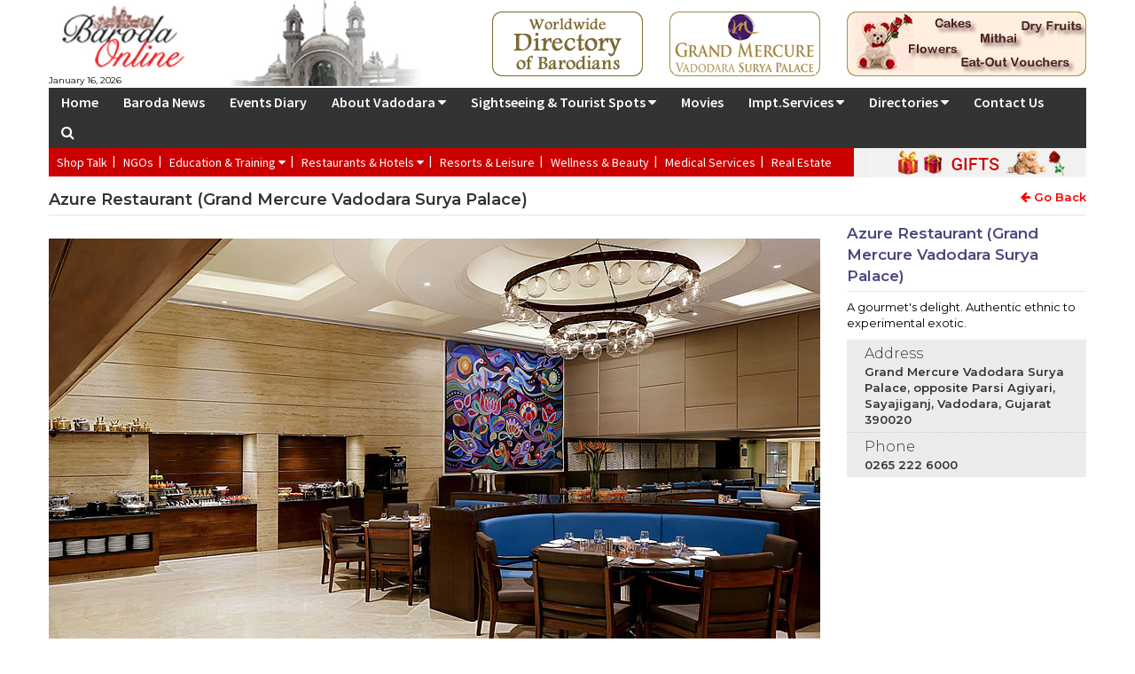

--- FILE ---
content_type: text/html; charset=utf-8
request_url: https://www.baroda.com/2/Restaurants-Hotels/Azure-Restaurant-Grand-Mercure-Vadodara-Surya-Palace
body_size: 30856
content:

<!DOCTYPE html>

<html lang="en">
<head><meta charset="utf-8" /><meta http-equiv="X-UA-Compatible" content="IE=edge" /><meta name="viewport" content="width=device-width, initial-scale=1" />
    
    <link rel="shortcut icon" type="image/x-icon" href="https://www.baroda.com/image/favicon.ico">
    <!-- The above 3 meta tags *must* come first in the head; any other head content must come *after* these tags -->
    <title>
	Azure Restaurant (Grand Mercure Vadodara Surya Palace)
</title>

    <!-- Google tag (gtag.js) -->
    <script async src="https://www.googletagmanager.com/gtag/js?id=G-XRWE134GY5"></script>
    <script>
        window.dataLayer = window.dataLayer || [];
        function gtag() { dataLayer.push(arguments); }
        gtag('js', new Date());

        gtag('config', 'G-XRWE134GY5');
</script>

    <!-- Bootstrap -->
    <link href="https://www.baroda.com/css/bootstrap.min.css" rel="stylesheet" />
    <!--<link href="../../css/docs.theme.min.css" rel="stylesheet" />-->
    
    <link href="https://www.baroda.com/css/owl.carousel.min.css" rel="stylesheet" />
    <link href="https://www.baroda.com/css/owl.theme.default.min.css" rel="stylesheet" />
    <link href="https://www.baroda.com/css/font-awesome.min.css" rel="stylesheet" />
    <link href="https://www.baroda.com/css/ma5-mobile-menu.css" rel="stylesheet" />
    <link href="https://www.baroda.com/css/animate.css" rel="stylesheet" />
    <link href="https://www.baroda.com/css/base.css" rel="stylesheet" />
    <!-- HTML5 shim and Respond.js for IE8 support of HTML5 elements and media queries -->
    <!-- WARNING: Respond.js doesn't work if you view the page via file:// -->
    <!--[if lt IE 9]>
      <script src="js/html5shiv.min.js"></script>
      <script src="js/respond.min.js"></script>
    <![endif]-->
    <script type="text/javascript">

        var _gaq = _gaq || [];
        _gaq.push(['_setAccount', 'UA-21957571-1']);
        _gaq.push(['_trackPageview']);

        (function () {
            var ga = document.createElement('script'); ga.type = 'text/javascript'; ga.async = true;
            ga.src = ('https:' == document.location.protocol ? 'https://ssl' : 'http://www') + '.google-analytics.com/ga.js';
            var s = document.getElementsByTagName('script')[0]; s.parentNode.insertBefore(ga, s);
        })();

    </script>
    
    <link href="https://www.baroda.com/css/jquery.fancybox.min.css" rel="stylesheet" />
    <style>
        .read-more-link{cursor:pointer;float:right;font-weight:600;}
    </style>
<meta name="description" content="Restaurants In Vadodara, Food Courts, Cafes, Cafeteria, Gujarati Thali " /><meta name="keywords" content="Restaurants In Vadodara, Food Courts, Cafes, Cafeteria, Gujarati Thali " /></head>
<body>
    <script>(function (d, s, id) {
            var js, fjs = d.getElementsByTagName(s)[0];
            if (d.getElementById(id)) { return; }
            js = d.createElement(s); js.id = id;
            js.src = "//connect.facebook.net/en_US/all.js#xfbml=1";
            fjs.parentNode.insertBefore(js, fjs);
        }(document, 'script', 'facebook-jssdk'));</script>
    <div class='thetop'></div>
    <div class="scrolltop visible-xs">
        <div class="scroll icon">
            <i class="fa fa-angle-up"></i>
        </div>
    </div>
    <form method="post" action="./Azure-Restaurant-Grand-Mercure-Vadodara-Surya-Palace?catname=Restaurants-Hotels&amp;name=Azure-Restaurant-Grand-Mercure-Vadodara-Surya-Palace" onsubmit="javascript:return WebForm_OnSubmit();" id="aspnetForm">
<div class="aspNetHidden">
<input type="hidden" name="__EVENTTARGET" id="__EVENTTARGET" value="" />
<input type="hidden" name="__EVENTARGUMENT" id="__EVENTARGUMENT" value="" />
<input type="hidden" name="__VIEWSTATEFIELDCOUNT" id="__VIEWSTATEFIELDCOUNT" value="356" />
<input type="hidden" name="__VIEWSTATE" id="__VIEWSTATE" value="/wEPDwULLTEwMjk5ODM1NTYPFgYeCHNob3B0YWxr" />
<input type="hidden" name="__VIEWSTATE1" id="__VIEWSTATE1" value="BTRhenVyZS1yZXN0YXVyYW50LWdyYW5kLW1lcmN1" />
<input type="hidden" name="__VIEWSTATE2" id="__VIEWSTATE2" value="cmUtdmFkb2RhcmEtc3VyeWEtcGFsYWNlHhBzaG9w" />
<input type="hidden" name="__VIEWSTATE3" id="__VIEWSTATE3" value="dGFsa2NhdGVnb3J5BRFyZXN0YXVyYW50c2hvdGVs" />
<input type="hidden" name="__VIEWSTATE4" id="__VIEWSTATE4" value="cx4TVmFsaWRhdGVSZXF1ZXN0TW9kZQIBFgJmD2QW" />
<input type="hidden" name="__VIEWSTATE5" id="__VIEWSTATE5" value="AgIDD2QWBgIBD2QWFmYPFgIeBFRleHQFEEphbnVh" />
<input type="hidden" name="__VIEWSTATE6" id="__VIEWSTATE6" value="cnkgMTYsIDIwMjZkAgEPZBYCAgEPFgIeC18hSXRl" />
<input type="hidden" name="__VIEWSTATE7" id="__VIEWSTATE7" value="bUNvdW50AgEWAmYPZBYEZg8VAidodHRwOi8vd3d3" />
<input type="hidden" name="__VIEWSTATE8" id="__VIEWSTATE8" value="LmJhcm9kYWJ1c2luZXNzZGlyZWN0b3J5LmNvbS8G" />
<input type="hidden" name="__VIEWSTATE9" id="__VIEWSTATE9" value="X2JsYW5rZAIBDxUBGzA0LTI1LTIwMjAtMTAyNTE2" />
<input type="hidden" name="__VIEWSTATE10" id="__VIEWSTATE10" value="LUV4cHQxLmdpZmQCAw9kFgICAQ8WAh8EAgEWAmYP" />
<input type="hidden" name="__VIEWSTATE11" id="__VIEWSTATE11" value="ZBYEZg8VAk9odHRwczovL3d3dy5iYXJvZGEuY29t" />
<input type="hidden" name="__VIEWSTATE12" id="__VIEWSTATE12" value="LzQvUmVzdGF1cmFudHMtSG90ZWxzL0dyYW5kLU1l" />
<input type="hidden" name="__VIEWSTATE13" id="__VIEWSTATE13" value="cmN1cmUtVmFkb2RhcmEtU3VyeWEtUGFsYWNlBV9z" />
<input type="hidden" name="__VIEWSTATE14" id="__VIEWSTATE14" value="ZWxmZAIBDxUBGzA0LTM1LTIwMjAtMTAzNTMyLUV4" />
<input type="hidden" name="__VIEWSTATE15" id="__VIEWSTATE15" value="cHQyLmdpZmQCBQ9kFgICAQ8WAh8EAgEWAmYPZBYE" />
<input type="hidden" name="__VIEWSTATE16" id="__VIEWSTATE16" value="Zg8VAiVodHRwczovL3d3dy5iYXJvZGEuY29tL2dp" />
<input type="hidden" name="__VIEWSTATE17" id="__VIEWSTATE17" value="ZnQvaW5kZXgucGhwBl9ibGFua2QCAQ8VARswNC01" />
<input type="hidden" name="__VIEWSTATE18" id="__VIEWSTATE18" value="Ni0yMDIwLTEwNTYyOC1FeHB0My5naWZkAgcPFgIf" />
<input type="hidden" name="__VIEWSTATE19" id="__VIEWSTATE19" value="BAIIFhBmD2QWAgIBDxYCHgVjbGFzc2UWBAIFDxYC" />
<input type="hidden" name="__VIEWSTATE20" id="__VIEWSTATE20" value="HwMFQDxhIGhyZWY9J2h0dHBzOi8vd3d3LmJhcm9k" />
<input type="hidden" name="__VIEWSTATE21" id="__VIEWSTATE21" value="YS5jb20vbGlzdGluZy9TaG9wLVRhbGsnPlNob3Ag" />
<input type="hidden" name="__VIEWSTATE22" id="__VIEWSTATE22" value="VGFsazwvYT5kAgcPFgIeB1Zpc2libGVoFgICAQ8W" />
<input type="hidden" name="__VIEWSTATE23" id="__VIEWSTATE23" value="Ah8EAv////8PZAIBD2QWAgIBDxYCHwVlFgQCBQ8W" />
<input type="hidden" name="__VIEWSTATE24" id="__VIEWSTATE24" value="Ah8DBTY8YSBocmVmPSdodHRwczovL3d3dy5iYXJv" />
<input type="hidden" name="__VIEWSTATE25" id="__VIEWSTATE25" value="ZGEuY29tL2xpc3RpbmcvTkdPcyc+TkdPczwvYT5k" />
<input type="hidden" name="__VIEWSTATE26" id="__VIEWSTATE26" value="AgcPFgIfBmgWAgIBDxYCHwQC/////w9kAgIPZBYC" />
<input type="hidden" name="__VIEWSTATE27" id="__VIEWSTATE27" value="AgEPFgIfBQUIZHJvcGRvd24WBAIFDxYCHwMFSjxh" />
<input type="hidden" name="__VIEWSTATE28" id="__VIEWSTATE28" value="IGhyZWY9JyMnPkVkdWNhdGlvbiAmIFRyYWluaW5n" />
<input type="hidden" name="__VIEWSTATE29" id="__VIEWSTATE29" value="Jm5ic3A7PGkgY2xhc3M9J2ZhIGZhLWNhcmV0LWRv" />
<input type="hidden" name="__VIEWSTATE30" id="__VIEWSTATE30" value="d24nPjwvaT48L2E+ZAIHD2QWAgIBDxYCHwQCBRYK" />
<input type="hidden" name="__VIEWSTATE31" id="__VIEWSTATE31" value="Zg9kFgJmDxUCOWh0dHBzOi8vd3d3LmJhcm9kYS5j" />
<input type="hidden" name="__VIEWSTATE32" id="__VIEWSTATE32" value="b20vbGlzdGluZy9FZHVjYXRpb24tVHJhaW5pbmcv" />
<input type="hidden" name="__VIEWSTATE33" id="__VIEWSTATE33" value="U2Nob29scwdTY2hvb2xzZAIBD2QWAmYPFQI6aHR0" />
<input type="hidden" name="__VIEWSTATE34" id="__VIEWSTATE34" value="cHM6Ly93d3cuYmFyb2RhLmNvbS9saXN0aW5nL0Vk" />
<input type="hidden" name="__VIEWSTATE35" id="__VIEWSTATE35" value="dWNhdGlvbi1UcmFpbmluZy9Db2xsZWdlcwhDb2xs" />
<input type="hidden" name="__VIEWSTATE36" id="__VIEWSTATE36" value="ZWdlc2QCAg9kFgJmDxUCQmh0dHBzOi8vd3d3LmJh" />
<input type="hidden" name="__VIEWSTATE37" id="__VIEWSTATE37" value="cm9kYS5jb20vbGlzdGluZy9FZHVjYXRpb24tVHJh" />
<input type="hidden" name="__VIEWSTATE38" id="__VIEWSTATE38" value="aW5pbmcvQ29hY2hpbmctQ2xhc3NlcxBDb2FjaGlu" />
<input type="hidden" name="__VIEWSTATE39" id="__VIEWSTATE39" value="ZyBDbGFzc2VzZAIDD2QWAmYPFQI/aHR0cHM6Ly93" />
<input type="hidden" name="__VIEWSTATE40" id="__VIEWSTATE40" value="d3cuYmFyb2RhLmNvbS9saXN0aW5nL0VkdWNhdGlv" />
<input type="hidden" name="__VIEWSTATE41" id="__VIEWSTATE41" value="bi1UcmFpbmluZy9Ib2JieS1DbGFzc2VzDUhvYmJ5" />
<input type="hidden" name="__VIEWSTATE42" id="__VIEWSTATE42" value="IENsYXNzZXNkAgQPZBYCZg8VAj5odHRwczovL3d3" />
<input type="hidden" name="__VIEWSTATE43" id="__VIEWSTATE43" value="dy5iYXJvZGEuY29tL2xpc3RpbmcvRWR1Y2F0aW9u" />
<input type="hidden" name="__VIEWSTATE44" id="__VIEWSTATE44" value="LVRyYWluaW5nL1BsYXktQ2VudHJlcwxQbGF5IENl" />
<input type="hidden" name="__VIEWSTATE45" id="__VIEWSTATE45" value="bnRyZXNkAgMPZBYCAgEPFgIfBQUIZHJvcGRvd24W" />
<input type="hidden" name="__VIEWSTATE46" id="__VIEWSTATE46" value="BAIFDxYCHwMFSjxhIGhyZWY9JyMnPlJlc3RhdXJh" />
<input type="hidden" name="__VIEWSTATE47" id="__VIEWSTATE47" value="bnRzICYgSG90ZWxzJm5ic3A7PGkgY2xhc3M9J2Zh" />
<input type="hidden" name="__VIEWSTATE48" id="__VIEWSTATE48" value="IGZhLWNhcmV0LWRvd24nPjwvaT48L2E+ZAIHD2QW" />
<input type="hidden" name="__VIEWSTATE49" id="__VIEWSTATE49" value="AgIBDxYCHwQCAhYEZg9kFgJmDxUCPWh0dHBzOi8v" />
<input type="hidden" name="__VIEWSTATE50" id="__VIEWSTATE50" value="d3d3LmJhcm9kYS5jb20vbGlzdGluZy9SZXN0YXVy" />
<input type="hidden" name="__VIEWSTATE51" id="__VIEWSTATE51" value="YW50cy1Ib3RlbHMvUmVzdGF1cmFudHMLUmVzdGF1" />
<input type="hidden" name="__VIEWSTATE52" id="__VIEWSTATE52" value="cmFudHNkAgEPZBYCZg8VAjhodHRwczovL3d3dy5i" />
<input type="hidden" name="__VIEWSTATE53" id="__VIEWSTATE53" value="YXJvZGEuY29tL2xpc3RpbmcvUmVzdGF1cmFudHMt" />
<input type="hidden" name="__VIEWSTATE54" id="__VIEWSTATE54" value="SG90ZWxzL0hvdGVscwZIb3RlbHNkAgQPZBYCAgEP" />
<input type="hidden" name="__VIEWSTATE55" id="__VIEWSTATE55" value="FgIfBWUWBAIFDxYCHwMFTjxhIGhyZWY9J2h0dHBz" />
<input type="hidden" name="__VIEWSTATE56" id="__VIEWSTATE56" value="Oi8vd3d3LmJhcm9kYS5jb20vbGlzdGluZy9SZXNv" />
<input type="hidden" name="__VIEWSTATE57" id="__VIEWSTATE57" value="cnRzLUxlaXN1cmUnPlJlc29ydHMgJiBMZWlzdXJl" />
<input type="hidden" name="__VIEWSTATE58" id="__VIEWSTATE58" value="PC9hPmQCBw8WAh8GaBYCAgEPFgIfBAL/////D2QC" />
<input type="hidden" name="__VIEWSTATE59" id="__VIEWSTATE59" value="BQ9kFgICAQ8WAh8FZRYEAgUPFgIfAwVOPGEgaHJl" />
<input type="hidden" name="__VIEWSTATE60" id="__VIEWSTATE60" value="Zj0naHR0cHM6Ly93d3cuYmFyb2RhLmNvbS9saXN0" />
<input type="hidden" name="__VIEWSTATE61" id="__VIEWSTATE61" value="aW5nL1dlbGxuZXNzLUJlYXV0eSc+V2VsbG5lc3Mg" />
<input type="hidden" name="__VIEWSTATE62" id="__VIEWSTATE62" value="JiBCZWF1dHk8L2E+ZAIHDxYCHwZoFgICAQ8WAh8E" />
<input type="hidden" name="__VIEWSTATE63" id="__VIEWSTATE63" value="Av////8PZAIGD2QWAgIBDxYCHwVlFgQCBQ8WAh8D" />
<input type="hidden" name="__VIEWSTATE64" id="__VIEWSTATE64" value="BU48YSBocmVmPSdodHRwczovL3d3dy5iYXJvZGEu" />
<input type="hidden" name="__VIEWSTATE65" id="__VIEWSTATE65" value="Y29tL2xpc3RpbmcvTWVkaWNhbC1TZXJ2aWNlcyc+" />
<input type="hidden" name="__VIEWSTATE66" id="__VIEWSTATE66" value="TWVkaWNhbCBTZXJ2aWNlczwvYT5kAgcPFgIfBmgW" />
<input type="hidden" name="__VIEWSTATE67" id="__VIEWSTATE67" value="AgIBDxYCHwQC/////w9kAgcPZBYCAgEPFgIfBWUW" />
<input type="hidden" name="__VIEWSTATE68" id="__VIEWSTATE68" value="BAIFDxYCHwMFRDxhIGhyZWY9J2h0dHBzOi8vd3d3" />
<input type="hidden" name="__VIEWSTATE69" id="__VIEWSTATE69" value="LmJhcm9kYS5jb20vbGlzdGluZy9SZWFsLUVzdGF0" />
<input type="hidden" name="__VIEWSTATE70" id="__VIEWSTATE70" value="ZSc+UmVhbCBFc3RhdGU8L2E+ZAIHDxYCHwZoFgIC" />
<input type="hidden" name="__VIEWSTATE71" id="__VIEWSTATE71" value="AQ8WAh8EAv////8PZAIIDxYCHwQCARYCZg9kFgRm" />
<input type="hidden" name="__VIEWSTATE72" id="__VIEWSTATE72" value="DxUCJWh0dHBzOi8vd3d3LmJhcm9kYS5jb20vZ2lm" />
<input type="hidden" name="__VIEWSTATE73" id="__VIEWSTATE73" value="dC9pbmRleC5waHAGX2JsYW5rZAIBDxUBHDA0MjIy" />
<input type="hidden" name="__VIEWSTATE74" id="__VIEWSTATE74" value="MDIwMTAyMjMyZ2lmdC1pbWFnZS5wbmdkAgkPFgIf" />
<input type="hidden" name="__VIEWSTATE75" id="__VIEWSTATE75" value="BAIIFhBmD2QWAgIBDxYCHwVlFgQCBQ8WAh8DBUA8" />
<input type="hidden" name="__VIEWSTATE76" id="__VIEWSTATE76" value="YSBocmVmPSdodHRwczovL3d3dy5iYXJvZGEuY29t" />
<input type="hidden" name="__VIEWSTATE77" id="__VIEWSTATE77" value="L2xpc3RpbmcvU2hvcC1UYWxrJz5TaG9wIFRhbGs8" />
<input type="hidden" name="__VIEWSTATE78" id="__VIEWSTATE78" value="L2E+ZAIHDxYCHwZoFgICAQ8WAh8EAv////8PZAIB" />
<input type="hidden" name="__VIEWSTATE79" id="__VIEWSTATE79" value="D2QWAgIBDxYCHwVlFgQCBQ8WAh8DBTY8YSBocmVm" />
<input type="hidden" name="__VIEWSTATE80" id="__VIEWSTATE80" value="PSdodHRwczovL3d3dy5iYXJvZGEuY29tL2xpc3Rp" />
<input type="hidden" name="__VIEWSTATE81" id="__VIEWSTATE81" value="bmcvTkdPcyc+TkdPczwvYT5kAgcPFgIfBmgWAgIB" />
<input type="hidden" name="__VIEWSTATE82" id="__VIEWSTATE82" value="DxYCHwQC/////w9kAgIPZBYCAgEPFgIfBQUIZHJv" />
<input type="hidden" name="__VIEWSTATE83" id="__VIEWSTATE83" value="cGRvd24WBAIFDxYCHwMFsgE8YSBocmVmPScjJyBj" />
<input type="hidden" name="__VIEWSTATE84" id="__VIEWSTATE84" value="bGFzcz0nZHJvcGRvd24tdG9nZ2xlJyBkYXRhLXRv" />
<input type="hidden" name="__VIEWSTATE85" id="__VIEWSTATE85" value="Z2dsZT0nZHJvcGRvd24nIHJvbGU9J2J1dHRvbicg" />
<input type="hidden" name="__VIEWSTATE86" id="__VIEWSTATE86" value="YXJpYS1oYXNwb3B1cD0ndHJ1ZScgYXJpYS1leHBh" />
<input type="hidden" name="__VIEWSTATE87" id="__VIEWSTATE87" value="bmRlZD0nZmFsc2UnPkVkdWNhdGlvbiAmIFRyYWlu" />
<input type="hidden" name="__VIEWSTATE88" id="__VIEWSTATE88" value="aW5nJm5ic3A7PGkgY2xhc3M9J2ZhIGZhLWNhcmV0" />
<input type="hidden" name="__VIEWSTATE89" id="__VIEWSTATE89" value="LWRvd24nPjwvaT48L2E+ZAIHD2QWAgIBDxYCHwQC" />
<input type="hidden" name="__VIEWSTATE90" id="__VIEWSTATE90" value="BRYKZg9kFgJmDxUCOWh0dHBzOi8vd3d3LmJhcm9k" />
<input type="hidden" name="__VIEWSTATE91" id="__VIEWSTATE91" value="YS5jb20vbGlzdGluZy9FZHVjYXRpb24tVHJhaW5p" />
<input type="hidden" name="__VIEWSTATE92" id="__VIEWSTATE92" value="bmcvU2Nob29scwdTY2hvb2xzZAIBD2QWAmYPFQI6" />
<input type="hidden" name="__VIEWSTATE93" id="__VIEWSTATE93" value="aHR0cHM6Ly93d3cuYmFyb2RhLmNvbS9saXN0aW5n" />
<input type="hidden" name="__VIEWSTATE94" id="__VIEWSTATE94" value="L0VkdWNhdGlvbi1UcmFpbmluZy9Db2xsZWdlcwhD" />
<input type="hidden" name="__VIEWSTATE95" id="__VIEWSTATE95" value="b2xsZWdlc2QCAg9kFgJmDxUCQmh0dHBzOi8vd3d3" />
<input type="hidden" name="__VIEWSTATE96" id="__VIEWSTATE96" value="LmJhcm9kYS5jb20vbGlzdGluZy9FZHVjYXRpb24t" />
<input type="hidden" name="__VIEWSTATE97" id="__VIEWSTATE97" value="VHJhaW5pbmcvQ29hY2hpbmctQ2xhc3NlcxBDb2Fj" />
<input type="hidden" name="__VIEWSTATE98" id="__VIEWSTATE98" value="aGluZyBDbGFzc2VzZAIDD2QWAmYPFQI/aHR0cHM6" />
<input type="hidden" name="__VIEWSTATE99" id="__VIEWSTATE99" value="Ly93d3cuYmFyb2RhLmNvbS9saXN0aW5nL0VkdWNh" />
<input type="hidden" name="__VIEWSTATE100" id="__VIEWSTATE100" value="dGlvbi1UcmFpbmluZy9Ib2JieS1DbGFzc2VzDUhv" />
<input type="hidden" name="__VIEWSTATE101" id="__VIEWSTATE101" value="YmJ5IENsYXNzZXNkAgQPZBYCZg8VAj5odHRwczov" />
<input type="hidden" name="__VIEWSTATE102" id="__VIEWSTATE102" value="L3d3dy5iYXJvZGEuY29tL2xpc3RpbmcvRWR1Y2F0" />
<input type="hidden" name="__VIEWSTATE103" id="__VIEWSTATE103" value="aW9uLVRyYWluaW5nL1BsYXktQ2VudHJlcwxQbGF5" />
<input type="hidden" name="__VIEWSTATE104" id="__VIEWSTATE104" value="IENlbnRyZXNkAgMPZBYCAgEPFgIfBQUIZHJvcGRv" />
<input type="hidden" name="__VIEWSTATE105" id="__VIEWSTATE105" value="d24WBAIFDxYCHwMFsgE8YSBocmVmPScjJyBjbGFz" />
<input type="hidden" name="__VIEWSTATE106" id="__VIEWSTATE106" value="cz0nZHJvcGRvd24tdG9nZ2xlJyBkYXRhLXRvZ2ds" />
<input type="hidden" name="__VIEWSTATE107" id="__VIEWSTATE107" value="ZT0nZHJvcGRvd24nIHJvbGU9J2J1dHRvbicgYXJp" />
<input type="hidden" name="__VIEWSTATE108" id="__VIEWSTATE108" value="YS1oYXNwb3B1cD0ndHJ1ZScgYXJpYS1leHBhbmRl" />
<input type="hidden" name="__VIEWSTATE109" id="__VIEWSTATE109" value="ZD0nZmFsc2UnPlJlc3RhdXJhbnRzICYgSG90ZWxz" />
<input type="hidden" name="__VIEWSTATE110" id="__VIEWSTATE110" value="Jm5ic3A7PGkgY2xhc3M9J2ZhIGZhLWNhcmV0LWRv" />
<input type="hidden" name="__VIEWSTATE111" id="__VIEWSTATE111" value="d24nPjwvaT48L2E+ZAIHD2QWAgIBDxYCHwQCAhYE" />
<input type="hidden" name="__VIEWSTATE112" id="__VIEWSTATE112" value="Zg9kFgJmDxUCPWh0dHBzOi8vd3d3LmJhcm9kYS5j" />
<input type="hidden" name="__VIEWSTATE113" id="__VIEWSTATE113" value="b20vbGlzdGluZy9SZXN0YXVyYW50cy1Ib3RlbHMv" />
<input type="hidden" name="__VIEWSTATE114" id="__VIEWSTATE114" value="UmVzdGF1cmFudHMLUmVzdGF1cmFudHNkAgEPZBYC" />
<input type="hidden" name="__VIEWSTATE115" id="__VIEWSTATE115" value="Zg8VAjhodHRwczovL3d3dy5iYXJvZGEuY29tL2xp" />
<input type="hidden" name="__VIEWSTATE116" id="__VIEWSTATE116" value="c3RpbmcvUmVzdGF1cmFudHMtSG90ZWxzL0hvdGVs" />
<input type="hidden" name="__VIEWSTATE117" id="__VIEWSTATE117" value="cwZIb3RlbHNkAgQPZBYCAgEPFgIfBWUWBAIFDxYC" />
<input type="hidden" name="__VIEWSTATE118" id="__VIEWSTATE118" value="HwMFTjxhIGhyZWY9J2h0dHBzOi8vd3d3LmJhcm9k" />
<input type="hidden" name="__VIEWSTATE119" id="__VIEWSTATE119" value="YS5jb20vbGlzdGluZy9SZXNvcnRzLUxlaXN1cmUn" />
<input type="hidden" name="__VIEWSTATE120" id="__VIEWSTATE120" value="PlJlc29ydHMgJiBMZWlzdXJlPC9hPmQCBw8WAh8G" />
<input type="hidden" name="__VIEWSTATE121" id="__VIEWSTATE121" value="aBYCAgEPFgIfBAL/////D2QCBQ9kFgICAQ8WAh8F" />
<input type="hidden" name="__VIEWSTATE122" id="__VIEWSTATE122" value="ZRYEAgUPFgIfAwVOPGEgaHJlZj0naHR0cHM6Ly93" />
<input type="hidden" name="__VIEWSTATE123" id="__VIEWSTATE123" value="d3cuYmFyb2RhLmNvbS9saXN0aW5nL1dlbGxuZXNz" />
<input type="hidden" name="__VIEWSTATE124" id="__VIEWSTATE124" value="LUJlYXV0eSc+V2VsbG5lc3MgJiBCZWF1dHk8L2E+" />
<input type="hidden" name="__VIEWSTATE125" id="__VIEWSTATE125" value="ZAIHDxYCHwZoFgICAQ8WAh8EAv////8PZAIGD2QW" />
<input type="hidden" name="__VIEWSTATE126" id="__VIEWSTATE126" value="AgIBDxYCHwVlFgQCBQ8WAh8DBU48YSBocmVmPSdo" />
<input type="hidden" name="__VIEWSTATE127" id="__VIEWSTATE127" value="dHRwczovL3d3dy5iYXJvZGEuY29tL2xpc3Rpbmcv" />
<input type="hidden" name="__VIEWSTATE128" id="__VIEWSTATE128" value="TWVkaWNhbC1TZXJ2aWNlcyc+TWVkaWNhbCBTZXJ2" />
<input type="hidden" name="__VIEWSTATE129" id="__VIEWSTATE129" value="aWNlczwvYT5kAgcPFgIfBmgWAgIBDxYCHwQC////" />
<input type="hidden" name="__VIEWSTATE130" id="__VIEWSTATE130" value="/w9kAgcPZBYCAgEPFgIfBWUWBAIFDxYCHwMFRDxh" />
<input type="hidden" name="__VIEWSTATE131" id="__VIEWSTATE131" value="IGhyZWY9J2h0dHBzOi8vd3d3LmJhcm9kYS5jb20v" />
<input type="hidden" name="__VIEWSTATE132" id="__VIEWSTATE132" value="bGlzdGluZy9SZWFsLUVzdGF0ZSc+UmVhbCBFc3Rh" />
<input type="hidden" name="__VIEWSTATE133" id="__VIEWSTATE133" value="dGU8L2E+ZAIHDxYCHwZoFgICAQ8WAh8EAv////8P" />
<input type="hidden" name="__VIEWSTATE134" id="__VIEWSTATE134" value="ZAIKDxYCHwMFEEphbnVhcnkgMTYsIDIwMjZkAgsP" />
<input type="hidden" name="__VIEWSTATE135" id="__VIEWSTATE135" value="ZBYCAgEPFgIfBAIBFgJmD2QWBGYPFQInaHR0cDov" />
<input type="hidden" name="__VIEWSTATE136" id="__VIEWSTATE136" value="L3d3dy5iYXJvZGFidXNpbmVzc2RpcmVjdG9yeS5j" />
<input type="hidden" name="__VIEWSTATE137" id="__VIEWSTATE137" value="b20vBl9ibGFua2QCAQ8VARswNC0yNS0yMDIwLTEw" />
<input type="hidden" name="__VIEWSTATE138" id="__VIEWSTATE138" value="MjUxNi1FeHB0MS5naWZkAg0PZBYCAgEPFgIfBAIB" />
<input type="hidden" name="__VIEWSTATE139" id="__VIEWSTATE139" value="FgJmD2QWBGYPFQJPaHR0cHM6Ly93d3cuYmFyb2Rh" />
<input type="hidden" name="__VIEWSTATE140" id="__VIEWSTATE140" value="LmNvbS80L1Jlc3RhdXJhbnRzLUhvdGVscy9HcmFu" />
<input type="hidden" name="__VIEWSTATE141" id="__VIEWSTATE141" value="ZC1NZXJjdXJlLVZhZG9kYXJhLVN1cnlhLVBhbGFj" />
<input type="hidden" name="__VIEWSTATE142" id="__VIEWSTATE142" value="ZQVfc2VsZmQCAQ8VARswNC0zNS0yMDIwLTEwMzUz" />
<input type="hidden" name="__VIEWSTATE143" id="__VIEWSTATE143" value="Mi1FeHB0Mi5naWZkAg8PZBYCAgEPFgIfBAIBFgJm" />
<input type="hidden" name="__VIEWSTATE144" id="__VIEWSTATE144" value="D2QWBGYPFQIlaHR0cHM6Ly93d3cuYmFyb2RhLmNv" />
<input type="hidden" name="__VIEWSTATE145" id="__VIEWSTATE145" value="bS9naWZ0L2luZGV4LnBocAZfYmxhbmtkAgEPFQEb" />
<input type="hidden" name="__VIEWSTATE146" id="__VIEWSTATE146" value="MDQtNTYtMjAyMC0xMDU2MjgtRXhwdDMuZ2lmZAIC" />
<input type="hidden" name="__VIEWSTATE147" id="__VIEWSTATE147" value="D2QWFgIBDxYCHwMFNkF6dXJlIFJlc3RhdXJhbnQg" />
<input type="hidden" name="__VIEWSTATE148" id="__VIEWSTATE148" value="KEdyYW5kIE1lcmN1cmUgVmFkb2RhcmEgU3VyeWEg" />
<input type="hidden" name="__VIEWSTATE149" id="__VIEWSTATE149" value="UGFsYWNlKWQCBQ8WBB8DZR8GaGQCBw8WAh8DBdke" />
<input type="hidden" name="__VIEWSTATE150" id="__VIEWSTATE150" value="PGltZyBhbHQ9IkF6dXJlIiBjbGFzcz0iaW1nLXJl" />
<input type="hidden" name="__VIEWSTATE151" id="__VIEWSTATE151" value="c3BvbnNpdmUiIHNyYz0iL3VzZXJmaWxlcy9pbWFn" />
<input type="hidden" name="__VIEWSTATE152" id="__VIEWSTATE152" value="ZS9BenVyZTAxLmpwZyIgc3R5bGU9IndpZHRoOiA4" />
<input type="hidden" name="__VIEWSTATE153" id="__VIEWSTATE153" value="NzBweDsgaGVpZ2h0OiA1MDBweDsiIC8+PGJyIC8+" />
<input type="hidden" name="__VIEWSTATE154" id="__VIEWSTATE154" value="DQombmJzcDsNCjxkaXY+RGluaW5nIGF0IEdyYW5k" />
<input type="hidden" name="__VIEWSTATE155" id="__VIEWSTATE155" value="IE1lcmN1cmUgVmFkb2RhcmEgU3VyeWEgUGFsYWNl" />
<input type="hidden" name="__VIEWSTATE156" id="__VIEWSTATE156" value="IGlzIGEgdHJlYXQgZm9yIHRoZSBzZW5zZXMuIFRo" />
<input type="hidden" name="__VIEWSTATE157" id="__VIEWSTATE157" value="ZSBmbGF2b3Vycy4gVGhlIGFyb21hcy4mbmJzcDs8" />
<input type="hidden" name="__VIEWSTATE158" id="__VIEWSTATE158" value="aW1nIGFsdD0iIiBzcmM9Ii91c2VyZmlsZXMvaW1h" />
<input type="hidden" name="__VIEWSTATE159" id="__VIEWSTATE159" value="Z2UvQXp1cmUwMi5qcGciIHN0eWxlPSJmbG9hdDog" />
<input type="hidden" name="__VIEWSTATE160" id="__VIEWSTATE160" value="cmlnaHQ7IHdpZHRoOiAzMDBweDsgaGVpZ2h0OiAy" />
<input type="hidden" name="__VIEWSTATE161" id="__VIEWSTATE161" value="MjVweDsiIC8+VGhlIGxpdmUgY29va2luZy4gQW5k" />
<input type="hidden" name="__VIEWSTATE162" id="__VIEWSTATE162" value="IHRoZSZuYnNwO2FydGlzdGljIGRpc3BsYXkuIEFs" />
<input type="hidden" name="__VIEWSTATE163" id="__VIEWSTATE163" value="bCBjb21lIHRvZ2V0aGVyIGluIGZpbmUgaGFybW9u" />
<input type="hidden" name="__VIEWSTATE164" id="__VIEWSTATE164" value="eSB0byBwYW1wZXIgeW91ciBwYWxldHRlIGFuZCBz" />
<input type="hidden" name="__VIEWSTATE165" id="__VIEWSTATE165" value="YXRpYXRlIHlvdXIgc291bC4gRnJvbSBhdXRoZW50" />
<input type="hidden" name="__VIEWSTATE166" id="__VIEWSTATE166" value="aWMgZXRobmljIHRvIHRoZSBleHBlcmltZW50YWwg" />
<input type="hidden" name="__VIEWSTATE167" id="__VIEWSTATE167" value="ZXhvdGljLCB0aGUgZm9jdXMgaXMgb24gY3JlYXRp" />
<input type="hidden" name="__VIEWSTATE168" id="__VIEWSTATE168" value="bmcgZXhwZXJpZW50aWFsIGRpbmluZy48YnIgLz4N" />
<input type="hidden" name="__VIEWSTATE169" id="__VIEWSTATE169" value="CjxiciAvPg0KQW4gJiMzOTtJbnRlcm5hdGlvbmFs" />
<input type="hidden" name="__VIEWSTATE170" id="__VIEWSTATE170" value="IEZvb2QgVGhlYXRyZSYjMzk7LCBBenVyZSBpcyBh" />
<input type="hidden" name="__VIEWSTATE171" id="__VIEWSTATE171" value="IGdvdXJtZXQmIzM5O3MgZGVsaWdodC4gRnJvbSBL" />
<input type="hidden" name="__VIEWSTATE172" id="__VIEWSTATE172" value="YXNobWlyaSBncmF2aWVzIHRvIFRoYWkgY3Vycmll" />
<input type="hidden" name="__VIEWSTATE173" id="__VIEWSTATE173" value="cywgZnJvbSBEZWxoaSBrYWJhYnMgdG8gTGViYW5l" />
<input type="hidden" name="__VIEWSTATE174" id="__VIEWSTATE174" value="c2UgZmFsYWZlbHMsIGZyb20gQ2hpbmVzZSBzb3Vw" />
<input type="hidden" name="__VIEWSTATE175" id="__VIEWSTATE175" value="cyB0byBIeWRlcmFiYWRpIHNob3JiYXMgLSB3ZSBz" />
<input type="hidden" name="__VIEWSTATE176" id="__VIEWSTATE176" value="ZXJ2ZSB0aGUgd29ybGQgb24geW91ciBwbGF0dGVy" />
<input type="hidden" name="__VIEWSTATE177" id="__VIEWSTATE177" value="Lg0KPGRpdiBzdHlsZT0icGFkZGluZzoyMHB4OyI+" />
<input type="hidden" name="__VIEWSTATE178" id="__VIEWSTATE178" value="DQo8dWw+DQoJPGxpIHN0eWxlPSdsaXN0LXN0eWxl" />
<input type="hidden" name="__VIEWSTATE179" id="__VIEWSTATE179" value="OmRpc2M7Jz4xNCBHbG9iYWwgY3Vpc2luZXM8L2xp" />
<input type="hidden" name="__VIEWSTATE180" id="__VIEWSTATE180" value="Pg0KCTxsaSBzdHlsZT0nbGlzdC1zdHlsZTpkaXNj" />
<input type="hidden" name="__VIEWSTATE181" id="__VIEWSTATE181" value="Oyc+QnVmZmV0ICZhbXA7IEEgTGEgQ2FydGU8L2xp" />
<input type="hidden" name="__VIEWSTATE182" id="__VIEWSTATE182" value="Pg0KPC91bD4NCjwvZGl2Pg0KRm9vZCBmZXN0aXZh" />
<input type="hidden" name="__VIEWSTATE183" id="__VIEWSTATE183" value="bHMgYXQgR3JhbmQgTWVyY3VyZSBWYWRvZGFyYSBT" />
<input type="hidden" name="__VIEWSTATE184" id="__VIEWSTATE184" value="dXJ5YSBQYWxhY2UgYXJlIHJlYWxseSBmb29kaWVz" />
<input type="hidden" name="__VIEWSTATE185" id="__VIEWSTATE185" value="IGZlc3RpdmFscy48YnIgLz4NClRoZXkgYXJlIGEg" />
<input type="hidden" name="__VIEWSTATE186" id="__VIEWSTATE186" value="Y2VsZWJyYXRpb24gb2YgY3VsaW5hcnkgc2tpbGxz" />
<input type="hidden" name="__VIEWSTATE187" id="__VIEWSTATE187" value="LCBjaG9pY2VzdCBpbmdyZWRpZW50cywgdHJhZGl0" />
<input type="hidden" name="__VIEWSTATE188" id="__VIEWSTATE188" value="aW9uYWwgcmVjaXBlcywgY29udGVtcG9yYXJ5IGV4" />
<input type="hidden" name="__VIEWSTATE189" id="__VIEWSTATE189" value="cGxvcmF0aW9ucywgYW5kIGNvbXBsaW1lbnRpbmcg" />
<input type="hidden" name="__VIEWSTATE190" id="__VIEWSTATE190" value="YW1iaWVuY2UuIE1hc3RlciBDaGVmcyBmcm9tIElu" />
<input type="hidden" name="__VIEWSTATE191" id="__VIEWSTATE191" value="ZGlhbiBhbmQgSW50ZXJuYXRpb25hbCBraXRjaGVu" />
<input type="hidden" name="__VIEWSTATE192" id="__VIEWSTATE192" value="cyBhcmUgaW52aXRlZCB0byBtYWtlIFZhZG9kYXJh" />
<input type="hidden" name="__VIEWSTATE193" id="__VIEWSTATE193" value="IHRoZWlyIGhvbWUgZm9yIDIgd2Vla3Mgd2hlcmVp" />
<input type="hidden" name="__VIEWSTATE194" id="__VIEWSTATE194" value="biB0aGV5IG5vdCBvbmx5IGNvbmp1cmUgdGhlaXIg" />
<input type="hidden" name="__VIEWSTATE195" id="__VIEWSTATE195" value="c3BlY2lhbGl0aWVzIGJ1dCBhbHNvIGludGVyYWN0" />
<input type="hidden" name="__VIEWSTATE196" id="__VIEWSTATE196" value="IHdpdGggdGhlIGRpbmVycyBhbmQgc2hhcmUgd2l0" />
<input type="hidden" name="__VIEWSTATE197" id="__VIEWSTATE197" value="aCB0aGVtIHRoZSBmaW5lciBudWFuY2VzIG9mIGVh" />
<input type="hidden" name="__VIEWSTATE198" id="__VIEWSTATE198" value="Y2ggZGlzaC48L2Rpdj4NCiZuYnNwOzxiciAvPg0K" />
<input type="hidden" name="__VIEWSTATE199" id="__VIEWSTATE199" value="U3VtcHR1b3VzIGJ1ZmZldHMNCjxkaXYgc3R5bGU9" />
<input type="hidden" name="__VIEWSTATE200" id="__VIEWSTATE200" value="InBhZGRpbmc6MjBweDsiPg0KPHVsPg0KCTxsaSBz" />
<input type="hidden" name="__VIEWSTATE201" id="__VIEWSTATE201" value="dHlsZT0nbGlzdC1zdHlsZTpkaXNjOyc+VGhlbWF0" />
<input type="hidden" name="__VIEWSTATE202" id="__VIEWSTATE202" value="aWMgYW1iaWVuY2U8L2xpPg0KCTxsaSBzdHlsZT0n" />
<input type="hidden" name="__VIEWSTATE203" id="__VIEWSTATE203" value="bGlzdC1zdHlsZTpkaXNjOyc+TGl2ZSBjb29raW5n" />
<input type="hidden" name="__VIEWSTATE204" id="__VIEWSTATE204" value="PC9saT4NCjwvdWw+DQo8L2Rpdj4NCjxzdHJvbmc+" />
<input type="hidden" name="__VIEWSTATE205" id="__VIEWSTATE205" value="VmFuaWxsYTwvc3Ryb25nPjxiciAvPg0KVGhvc2Ug" />
<input type="hidden" name="__VIEWSTATE206" id="__VIEWSTATE206" value="d2l0aCBhIHN3ZWV0IHRvb3RoIGNhbiBpbmR1bGdl" />
<input type="hidden" name="__VIEWSTATE207" id="__VIEWSTATE207" value="IGF0IFZhbmlsbGEsIG91ciBpbi1ob3VzZSBwYXRp" />
<input type="hidden" name="__VIEWSTATE208" id="__VIEWSTATE208" value="c3NlcmllIHdoaWNoIG9mZmVyczxpbWcgYWx0PSIi" />
<input type="hidden" name="__VIEWSTATE209" id="__VIEWSTATE209" value="IHNyYz0iL3VzZXJmaWxlcy9pbWFnZS9BenVyZTA0" />
<input type="hidden" name="__VIEWSTATE210" id="__VIEWSTATE210" value="LmpwZyIgc3R5bGU9ImZsb2F0OiByaWdodDsgd2lk" />
<input type="hidden" name="__VIEWSTATE211" id="__VIEWSTATE211" value="dGg6IDMwMHB4OyBoZWlnaHQ6IDIyNXB4OyIgLz48" />
<input type="hidden" name="__VIEWSTATE212" id="__VIEWSTATE212" value="YnIgLz4NCm1lbHQtaW4tbW91dGggY2FrZXMsIHNv" />
<input type="hidden" name="__VIEWSTATE213" id="__VIEWSTATE213" value="ZnQtbGlrZS1uZXZlci1iZWZvcmUgcGFzdHJpZXMs" />
<input type="hidden" name="__VIEWSTATE214" id="__VIEWSTATE214" value="IGZyZXNoLWZyb20tdGhlLW92ZW4gYnJlYWRzLCZu" />
<input type="hidden" name="__VIEWSTATE215" id="__VIEWSTATE215" value="YnNwOzxiciAvPg0KdmVyeS12ZXJ5LWZyZW5jaCZu" />
<input type="hidden" name="__VIEWSTATE216" id="__VIEWSTATE216" value="YnNwO2JhZ3VldHRlcyBhbmQ8YnIgLz4NCmJleW9u" />
<input type="hidden" name="__VIEWSTATE217" id="__VIEWSTATE217" value="ZC4mbmJzcDsNCjxkaXY+V2VkZGluZyBjYWtlcywg" />
<input type="hidden" name="__VIEWSTATE218" id="__VIEWSTATE218" value="YmlydGhkYXkgY2FrZXMsIGdvdXJtZXQgY2FrZXMs" />
<input type="hidden" name="__VIEWSTATE219" id="__VIEWSTATE219" value="IG9yIGN1cCBjYWtlcyAtIGp1c3QgY2hvb3NlIHlv" />
<input type="hidden" name="__VIEWSTATE220" id="__VIEWSTATE220" value="dXIgcGljayBhbmQgZ2V0IHNldCBmb3IgYSBjZWxl" />
<input type="hidden" name="__VIEWSTATE221" id="__VIEWSTATE221" value="YnJhdGlvbiB0byByZW1lbWJlci48YnIgLz4NCiZu" />
<input type="hidden" name="__VIEWSTATE222" id="__VIEWSTATE222" value="YnNwOw0KPGRpdiBzdHlsZT0icGFkZGluZzoyMHB4" />
<input type="hidden" name="__VIEWSTATE223" id="__VIEWSTATE223" value="OyI+DQo8dWw+DQoJPGxpIHN0eWxlPSdsaXN0LXN0" />
<input type="hidden" name="__VIEWSTATE224" id="__VIEWSTATE224" value="eWxlOmRpc2M7Jz5NZWx0LWluLW1vdXRoIGRlc3Nl" />
<input type="hidden" name="__VIEWSTATE225" id="__VIEWSTATE225" value="cnRzPC9saT4NCgk8bGkgc3R5bGU9J2xpc3Qtc3R5" />
<input type="hidden" name="__VIEWSTATE226" id="__VIEWSTATE226" value="bGU6ZGlzYzsnPjI0eDcgcGF0aXNzZXJpZTwvbGk+" />
<input type="hidden" name="__VIEWSTATE227" id="__VIEWSTATE227" value="DQoJPGxpIHN0eWxlPSdsaXN0LXN0eWxlOmRpc2M7" />
<input type="hidden" name="__VIEWSTATE228" id="__VIEWSTATE228" value="Jz5GcmVzaCBmcm9tIHRoZSBvdmVuPC9saT4NCgk8" />
<input type="hidden" name="__VIEWSTATE229" id="__VIEWSTATE229" value="bGkgc3R5bGU9J2xpc3Qtc3R5bGU6ZGlzYzsnPkhv" />
<input type="hidden" name="__VIEWSTATE230" id="__VIEWSTATE230" value="bWUgZGVsaXZlcnkgJmFtcDsgcGljay11cDxiciAv" />
<input type="hidden" name="__VIEWSTATE231" id="__VIEWSTATE231" value="Pg0KCSZuYnNwOzxiciAvPg0KCTxzdHJvbmc+QmFu" />
<input type="hidden" name="__VIEWSTATE232" id="__VIEWSTATE232" value="cXVldCBEaW5pbmc8L3N0cm9uZz48YnIgLz4NCglG" />
<input type="hidden" name="__VIEWSTATE233" id="__VIEWSTATE233" value="cm9tIERlbGhpJiMzOTtzIENoYWF0cyAmYW1wOyBD" />
<input type="hidden" name="__VIEWSTATE234" id="__VIEWSTATE234" value="aGVubmFpJiMzOTtzIERvc2FzIGZvciBzdGFydGVy" />
<input type="hidden" name="__VIEWSTATE235" id="__VIEWSTATE235" value="cyB0byBLb2xrYXRhJiMzOTtzIFJhc29ndWxsYXMg" />
<input type="hidden" name="__VIEWSTATE236" id="__VIEWSTATE236" value="JmFtcDsgUmFqYXN0aGFuJiMzOTtzIGt1bGZpIHRv" />
<input type="hidden" name="__VIEWSTATE237" id="__VIEWSTATE237" value="IHNhdGlhdGUgeW91ciBzd2VldCB0b290aCwgeW91" />
<input type="hidden" name="__VIEWSTATE238" id="__VIEWSTATE238" value="ciB3aXNoIGlzIG91ciBtZW51LiBCZSBpdCBtaW5k" />
<input type="hidden" name="__VIEWSTATE239" id="__VIEWSTATE239" value="ZnVsIGNvbnZlbnRpb25zIG9yIGhlYXJ0eSBjZWxl" />
<input type="hidden" name="__VIEWSTATE240" id="__VIEWSTATE240" value="YnJhdGlvbnMgLSBvdXIgYmFucXVldCBidWZmZXRz" />
<input type="hidden" name="__VIEWSTATE241" id="__VIEWSTATE241" value="IGFyZSBjdXN0b21pc2VkIHRvIHRoZSBvY2Nhc2lv" />
<input type="hidden" name="__VIEWSTATE242" id="__VIEWSTATE242" value="bi48YnIgLz4NCglJbmRpYW4sIEl0YWxpYW4gb3Ig" />
<input type="hidden" name="__VIEWSTATE243" id="__VIEWSTATE243" value="Ym90aDsgdGhyZWUgY291cnNlLCBmaXZlIGNvdXJz" />
<input type="hidden" name="__VIEWSTATE244" id="__VIEWSTATE244" value="ZSBvciBlaWdodCBjb3Vyc2UgLSB3ZSBhcmUgYWRl" />
<input type="hidden" name="__VIEWSTATE245" id="__VIEWSTATE245" value="cHQgaW4gbXVsdGlwbGUgY3Vpc2luZXMgYW5kIG11" />
<input type="hidden" name="__VIEWSTATE246" id="__VIEWSTATE246" value="bHRpcGxlIGNvdXJzZXMuPGJyIC8+DQoJJm5ic3A7" />
<input type="hidden" name="__VIEWSTATE247" id="__VIEWSTATE247" value="PC9saT4NCgk8bGkgc3R5bGU9J2xpc3Qtc3R5bGU6" />
<input type="hidden" name="__VIEWSTATE248" id="__VIEWSTATE248" value="ZGlzYzsnPkNvbnRpbmVudGFsLCB0cmFkaXRpb25h" />
<input type="hidden" name="__VIEWSTATE249" id="__VIEWSTATE249" value="bCBvciBmdXNpb24gbWVudTwvbGk+DQoJPGxpIHN0" />
<input type="hidden" name="__VIEWSTATE250" id="__VIEWSTATE250" value="eWxlPSdsaXN0LXN0eWxlOmRpc2M7Jz5FbGFib3Jh" />
<input type="hidden" name="__VIEWSTATE251" id="__VIEWSTATE251" value="dGUgY2hvaWNlIG9mIGRlbGljYWNpZXM8L2xpPg0K" />
<input type="hidden" name="__VIEWSTATE252" id="__VIEWSTATE252" value="CTxsaSBzdHlsZT0nbGlzdC1zdHlsZTpkaXNjOyc+" />
<input type="hidden" name="__VIEWSTATE253" id="__VIEWSTATE253" value="VGhlbWF0aWMgYnVmZmV0cyBpbiBoYXJtb255IHdp" />
<input type="hidden" name="__VIEWSTATE254" id="__VIEWSTATE254" value="dGggdGhlIG9jY2FzaW9uPGJyIC8+DQoJJm5ic3A7" />
<input type="hidden" name="__VIEWSTATE255" id="__VIEWSTATE255" value="PGJyIC8+DQoJPHN0cm9uZz5PZHlzc2V5PC9zdHJv" />
<input type="hidden" name="__VIEWSTATE256" id="__VIEWSTATE256" value="bmc+PGJyIC8+DQoJU2hhYWRpIHNwZWNpYWxzLCBj" />
<input type="hidden" name="__VIEWSTATE257" id="__VIEWSTATE257" value="b25mZXJlbmNlIGNsYXNzaWNzIG9yIG5ldyB5ZWFy" />
<input type="hidden" name="__VIEWSTATE258" id="__VIEWSTATE258" value="IGZhdm91cml0ZXMsIHdlIGFyZSB0aGUgc3BlY2lh" />
<input type="hidden" name="__VIEWSTATE259" id="__VIEWSTATE259" value="bGlzdHMgaW4gY3VzdG9taXNpbmcgdGhlIG1lbnVz" />
<input type="hidden" name="__VIEWSTATE260" id="__VIEWSTATE260" value="IGFzIHBlciB0aGUgb2NjYXNpb24gYW5kIHRhc3Rl" />
<input type="hidden" name="__VIEWSTATE261" id="__VIEWSTATE261" value="IG9mIHRoZSBjbGllbnQuIE91ciBGJmFtcDtCIGFu" />
<input type="hidden" name="__VIEWSTATE262" id="__VIEWSTATE262" value="ZCBob3NwaXRhbGl0eSB0ZWFtIHByb21pc2UgaW1w" />
<input type="hidden" name="__VIEWSTATE263" id="__VIEWSTATE263" value="ZWNjYWJsZSBjdWlzaW5lIGFuZCBmbGF3bGVzcyBz" />
<input type="hidden" name="__VIEWSTATE264" id="__VIEWSTATE264" value="ZXJ2aWNlLiBObyBtYXR0ZXIgaG93IHNtYWxsIG9y" />
<input type="hidden" name="__VIEWSTATE265" id="__VIEWSTATE265" value="IGxhcmdlIHRoZSBvY2Nhc2lvbiwgb3VyIG91dGRv" />
<input type="hidden" name="__VIEWSTATE266" id="__VIEWSTATE266" value="b3JzIGNhdGVyaW5nIHNlcnZpY2UgaXMgYW4gZXhw" />
<input type="hidden" name="__VIEWSTATE267" id="__VIEWSTATE267" value="ZXJpZW5jZSB0byByZWxpc2ggYW5kIHJlbWluaXNj" />
<input type="hidden" name="__VIEWSTATE268" id="__VIEWSTATE268" value="ZS48YnIgLz4NCgkmbmJzcDs8L2xpPg0KCTxsaSBz" />
<input type="hidden" name="__VIEWSTATE269" id="__VIEWSTATE269" value="dHlsZT0nbGlzdC1zdHlsZTpkaXNjOyc+SG9zdHMg" />
<input type="hidden" name="__VIEWSTATE270" id="__VIEWSTATE270" value="NTAgdG8gNSwwMDAgZ3Vlc3RzPC9saT4NCgk8bGkg" />
<input type="hidden" name="__VIEWSTATE271" id="__VIEWSTATE271" value="c3R5bGU9J2xpc3Qtc3R5bGU6ZGlzYzsnPk11bHRp" />
<input type="hidden" name="__VIEWSTATE272" id="__VIEWSTATE272" value="IGN1aXNpbmVzPC9saT4NCgk8bGkgc3R5bGU9J2xp" />
<input type="hidden" name="__VIEWSTATE273" id="__VIEWSTATE273" value="c3Qtc3R5bGU6ZGlzYzsnPlRoZW1hdGljIG1lbnVz" />
<input type="hidden" name="__VIEWSTATE274" id="__VIEWSTATE274" value="PC9saT4NCgk8bGkgc3R5bGU9J2xpc3Qtc3R5bGU6" />
<input type="hidden" name="__VIEWSTATE275" id="__VIEWSTATE275" value="ZGlzYzsnPlVuaXF1ZSBkaW5pbmcgZXhwZXJpZW5j" />
<input type="hidden" name="__VIEWSTATE276" id="__VIEWSTATE276" value="ZSBhdCBleHF1aXNpdGUgbG9jYWxlczwvbGk+DQo8" />
<input type="hidden" name="__VIEWSTATE277" id="__VIEWSTATE277" value="L3VsPg0KPC9kaXY+DQo8L2Rpdj4NCjxpbWcgYWxp" />
<input type="hidden" name="__VIEWSTATE278" id="__VIEWSTATE278" value="Z249ImNlbnRlciIgYWx0PSIiIHNyYz0iL3VzZXJm" />
<input type="hidden" name="__VIEWSTATE279" id="__VIEWSTATE279" value="aWxlcy9pbWFnZS9BenVyZS1Gb29kLU9ubGluZS1E" />
<input type="hidden" name="__VIEWSTATE280" id="__VIEWSTATE280" value="ZWxpdmVyeS5qcGciIC8+PGJyIC8+DQombmJzcDtk" />
<input type="hidden" name="__VIEWSTATE281" id="__VIEWSTATE281" value="AgkPFgQfA2UfBmhkAg0PFgIfAwU2QXp1cmUgUmVz" />
<input type="hidden" name="__VIEWSTATE282" id="__VIEWSTATE282" value="dGF1cmFudCAoR3JhbmQgTWVyY3VyZSBWYWRvZGFy" />
<input type="hidden" name="__VIEWSTATE283" id="__VIEWSTATE283" value="YSBTdXJ5YSBQYWxhY2UpZAIPDxYCHwMFPUEgZ291" />
<input type="hidden" name="__VIEWSTATE284" id="__VIEWSTATE284" value="cm1ldCdzIGRlbGlnaHQuIEF1dGhlbnRpYyBldGhu" />
<input type="hidden" name="__VIEWSTATE285" id="__VIEWSTATE285" value="aWMgdG8gZXhwZXJpbWVudGFsIGV4b3RpYy5kAhEP" />
<input type="hidden" name="__VIEWSTATE286" id="__VIEWSTATE286" value="FgIfBmcWBAIBDxYCHwMFB0FkZHJlc3NkAgMPFgIf" />
<input type="hidden" name="__VIEWSTATE287" id="__VIEWSTATE287" value="AwVhR3JhbmQgTWVyY3VyZSBWYWRvZGFyYSBTdXJ5" />
<input type="hidden" name="__VIEWSTATE288" id="__VIEWSTATE288" value="YSBQYWxhY2UsIG9wcG9zaXRlIFBhcnNpIEFnaXlh" />
<input type="hidden" name="__VIEWSTATE289" id="__VIEWSTATE289" value="cmksIFNheWFqaWdhbmosIFZhZG9kYXJhLCBHdWph" />
<input type="hidden" name="__VIEWSTATE290" id="__VIEWSTATE290" value="cmF0IDM5MDAyMGQCEw8WAh8GZxYEAgEPFgIfAwUF" />
<input type="hidden" name="__VIEWSTATE291" id="__VIEWSTATE291" value="UGhvbmVkAgMPFgIfAwUNMDI2NSAyMjIgNjAwMGQC" />
<input type="hidden" name="__VIEWSTATE292" id="__VIEWSTATE292" value="MQ9kFgICAQ8WAh8DBfMCPGlmcmFtZSBzcmM9J2h0" />
<input type="hidden" name="__VIEWSTATE293" id="__VIEWSTATE293" value="dHBzOi8vd3d3Lmdvb2dsZS5jb20vbWFwcy9lbWJl" />
<input type="hidden" name="__VIEWSTATE294" id="__VIEWSTATE294" value="ZD9wYj0hMW0xOCExbTEyITFtMyExZDI5NTI0Ljk0" />
<input type="hidden" name="__VIEWSTATE295" id="__VIEWSTATE295" value="NzY3OTk4NTQyNyEyZDczLjIwNzcwNjk4NjE2NTA2" />
<input type="hidden" name="__VIEWSTATE296" id="__VIEWSTATE296" value="ITNkMjIuMzMwMjY0OTY4NjI5NTE0ITJtMyExZjAh" />
<input type="hidden" name="__VIEWSTATE297" id="__VIEWSTATE297" value="MmYwITNmMCEzbTIhMWkxMDI0ITJpNzY4ITRmMTMu" />
<input type="hidden" name="__VIEWSTATE298" id="__VIEWSTATE298" value="MSEzbTMhMW0yITFzMHgzOTVmY2Y1MzE5ZDhhZDA5" />
<input type="hidden" name="__VIEWSTATE299" id="__VIEWSTATE299" value="JTNBMHgzZWRkM2M5NGM0OGQwNjZmITJzR3JhbmQl" />
<input type="hidden" name="__VIEWSTATE300" id="__VIEWSTATE300" value="MjBNZXJjdXJlJTIwVmFkb2RhcmElMjBTdXJ5YSUy" />
<input type="hidden" name="__VIEWSTATE301" id="__VIEWSTATE301" value="MFBhbGFjZSE1ZTAhM20yITFzZW4hMnNpbiE0djE1" />
<input type="hidden" name="__VIEWSTATE302" id="__VIEWSTATE302" value="NzI5ODkxMzEzODchNW0yITFzZW4hMnNpbicgZnJh" />
<input type="hidden" name="__VIEWSTATE303" id="__VIEWSTATE303" value="bWVib3JkZXI9JzAnIHN0eWxlPSdib3JkZXI6IDAn" />
<input type="hidden" name="__VIEWSTATE304" id="__VIEWSTATE304" value="IGFsbG93ZnVsbHNjcmVlbj48L2lmcmFtZT5kAjMP" />
<input type="hidden" name="__VIEWSTATE305" id="__VIEWSTATE305" value="FgQfAwVrPGEgaHJlZj0nI0VucXVpcnlfZm9ybScg" />
<input type="hidden" name="__VIEWSTATE306" id="__VIEWSTATE306" value="ZGF0YS10b2dnbGU9J21vZGFsJyBkYXRhLXRhcmdl" />
<input type="hidden" name="__VIEWSTATE307" id="__VIEWSTATE307" value="dD0nI0VucXVpcnlfZm9ybScgY2xhc3M9J2VucXVp" />
<input type="hidden" name="__VIEWSTATE308" id="__VIEWSTATE308" value="cnktYnRuJz5FbnF1aXJlIE5vdzwvYT4fBmdkAjsP" />
<input type="hidden" name="__VIEWSTATE309" id="__VIEWSTATE309" value="ZBYCAgEPFgIfAwWJATxhIGhyZWY9J2h0dHBzOi8v" />
<input type="hidden" name="__VIEWSTATE310" id="__VIEWSTATE310" value="d3d3LmZhY2Vib29rLmNvbS9HcmFuZE1lcmN1cmVW" />
<input type="hidden" name="__VIEWSTATE311" id="__VIEWSTATE311" value="YWRvZGFyYVN1cnlhUGFsYWNlLz9yZj0zNzE0NjQ2" />
<input type="hidden" name="__VIEWSTATE312" id="__VIEWSTATE312" value="Njk2MTYyOTknIHRhcmdldD0nX2JsYW5rJz48aSBj" />
<input type="hidden" name="__VIEWSTATE313" id="__VIEWSTATE313" value="bGFzcz0nZmEgZmEtZmFjZWJvb2snPjwvaT48L2E+" />
<input type="hidden" name="__VIEWSTATE314" id="__VIEWSTATE314" value="ZAIDD2QWCGYPFgIfBAIKFhRmD2QWBGYPFQEAZAIB" />
<input type="hidden" name="__VIEWSTATE315" id="__VIEWSTATE315" value="DxYCHwMFQDxhIGhyZWY9J2h0dHBzOi8vd3d3LmJh" />
<input type="hidden" name="__VIEWSTATE316" id="__VIEWSTATE316" value="cm9kYS5jb20vbGlzdGluZy9TaG9wLVRhbGsnPlNo" />
<input type="hidden" name="__VIEWSTATE317" id="__VIEWSTATE317" value="b3AgVGFsazwvYT5kAgEPZBYEZg8VAQBkAgEPFgIf" />
<input type="hidden" name="__VIEWSTATE318" id="__VIEWSTATE318" value="AwU2PGEgaHJlZj0naHR0cHM6Ly93d3cuYmFyb2Rh" />
<input type="hidden" name="__VIEWSTATE319" id="__VIEWSTATE319" value="LmNvbS9saXN0aW5nL05HT3MnPk5HT3M8L2E+ZAIC" />
<input type="hidden" name="__VIEWSTATE320" id="__VIEWSTATE320" value="D2QWBGYPFQEAZAIBDxYCHwMFXDxhIGhyZWY9J2h0" />
<input type="hidden" name="__VIEWSTATE321" id="__VIEWSTATE321" value="dHBzOi8vd3d3LmJhcm9kYS5jb20vbGlzdGluZy9F" />
<input type="hidden" name="__VIEWSTATE322" id="__VIEWSTATE322" value="ZHVjYXRpb24tVHJhaW5pbmcvU2Nob29scyc+RWR1" />
<input type="hidden" name="__VIEWSTATE323" id="__VIEWSTATE323" value="Y2F0aW9uICYgVHJhaW5pbmc8L2E+ZAIDD2QWBGYP" />
<input type="hidden" name="__VIEWSTATE324" id="__VIEWSTATE324" value="FQEAZAIBDxYCHwMFYDxhIGhyZWY9J2h0dHBzOi8v" />
<input type="hidden" name="__VIEWSTATE325" id="__VIEWSTATE325" value="d3d3LmJhcm9kYS5jb20vbGlzdGluZy9SZXN0YXVy" />
<input type="hidden" name="__VIEWSTATE326" id="__VIEWSTATE326" value="YW50cy1Ib3RlbHMvUmVzdGF1cmFudHMnPlJlc3Rh" />
<input type="hidden" name="__VIEWSTATE327" id="__VIEWSTATE327" value="dXJhbnRzICYgSG90ZWxzPC9hPmQCBA9kFgRmDxUB" />
<input type="hidden" name="__VIEWSTATE328" id="__VIEWSTATE328" value="AGQCAQ8WAh8DBU48YSBocmVmPSdodHRwczovL3d3" />
<input type="hidden" name="__VIEWSTATE329" id="__VIEWSTATE329" value="dy5iYXJvZGEuY29tL2xpc3RpbmcvUmVzb3J0cy1M" />
<input type="hidden" name="__VIEWSTATE330" id="__VIEWSTATE330" value="ZWlzdXJlJz5SZXNvcnRzICYgTGVpc3VyZTwvYT5k" />
<input type="hidden" name="__VIEWSTATE331" id="__VIEWSTATE331" value="AgUPZBYEZg8VAQBkAgEPFgIfAwVOPGEgaHJlZj0n" />
<input type="hidden" name="__VIEWSTATE332" id="__VIEWSTATE332" value="aHR0cHM6Ly93d3cuYmFyb2RhLmNvbS9saXN0aW5n" />
<input type="hidden" name="__VIEWSTATE333" id="__VIEWSTATE333" value="L1dlbGxuZXNzLUJlYXV0eSc+V2VsbG5lc3MgJiBC" />
<input type="hidden" name="__VIEWSTATE334" id="__VIEWSTATE334" value="ZWF1dHk8L2E+ZAIGD2QWBGYPFQEAZAIBDxYCHwMF" />
<input type="hidden" name="__VIEWSTATE335" id="__VIEWSTATE335" value="TjxhIGhyZWY9J2h0dHBzOi8vd3d3LmJhcm9kYS5j" />
<input type="hidden" name="__VIEWSTATE336" id="__VIEWSTATE336" value="b20vbGlzdGluZy9NZWRpY2FsLVNlcnZpY2VzJz5N" />
<input type="hidden" name="__VIEWSTATE337" id="__VIEWSTATE337" value="ZWRpY2FsIFNlcnZpY2VzPC9hPmQCBw9kFgRmDxUB" />
<input type="hidden" name="__VIEWSTATE338" id="__VIEWSTATE338" value="AGQCAQ8WAh8DBUQ8YSBocmVmPSdodHRwczovL3d3" />
<input type="hidden" name="__VIEWSTATE339" id="__VIEWSTATE339" value="dy5iYXJvZGEuY29tL2xpc3RpbmcvUmVhbC1Fc3Rh" />
<input type="hidden" name="__VIEWSTATE340" id="__VIEWSTATE340" value="dGUnPlJlYWwgRXN0YXRlPC9hPmQCCA9kFgRmDxUB" />
<input type="hidden" name="__VIEWSTATE341" id="__VIEWSTATE341" value="AGQCAQ8WAh8DBVw8YSBocmVmPSdodHRwczovL3d3" />
<input type="hidden" name="__VIEWSTATE342" id="__VIEWSTATE342" value="dy5iYXJvZGEuY29tL2xpc3RpbmcvU2lnaHRzZWVp" />
<input type="hidden" name="__VIEWSTATE343" id="__VIEWSTATE343" value="bmctSW4tVmFkb2RhcmEnPlNpZ2h0c2VlaW5nIElu" />
<input type="hidden" name="__VIEWSTATE344" id="__VIEWSTATE344" value="IFZhZG9kYXJhPC9hPmQCCQ9kFgRmDxUBAGQCAQ8W" />
<input type="hidden" name="__VIEWSTATE345" id="__VIEWSTATE345" value="Ah8DBVo8YSBocmVmPSdodHRwczovL3d3dy5iYXJv" />
<input type="hidden" name="__VIEWSTATE346" id="__VIEWSTATE346" value="ZGEuY29tL2xpc3RpbmcvU2lnaHRzZWVpbmctSW4t" />
<input type="hidden" name="__VIEWSTATE347" id="__VIEWSTATE347" value="R3VqYXJhdCc+U2lnaHRzZWVpbmcgSW4gR3VqYXJh" />
<input type="hidden" name="__VIEWSTATE348" id="__VIEWSTATE348" value="dDwvYT5kAgEPFgIfAwWZAUJhcm9kYSBPbmxpbmU8" />
<input type="hidden" name="__VIEWSTATE349" id="__VIEWSTATE349" value="YnI+DQpDL28uIFNwZWN0b21zIEVuZ2luZWVyaW5n" />
<input type="hidden" name="__VIEWSTATE350" id="__VIEWSTATE350" value="IFByaXZhdGUgTGltaXRlZCw8YnI+DQoxMTQsIEdJ" />
<input type="hidden" name="__VIEWSTATE351" id="__VIEWSTATE351" value="REMgUm9hZCwgTWFrYXJwdXJhIEluZHVzdHJpYWwg" />
<input type="hidden" name="__VIEWSTATE352" id="__VIEWSTATE352" value="RXN0YXRlLDxicj4NCk1ha2FycHVyYSwgVmFkb2Rh" />
<input type="hidden" name="__VIEWSTATE353" id="__VIEWSTATE353" value="cmEgLSAzOTAgMDEwLCBJbmRpYWQCAg8WAh8DBQ4r" />
<input type="hidden" name="__VIEWSTATE354" id="__VIEWSTATE354" value="OTEgOTUzNzc2OTQwN2QCAw8WAh8DBQ9pbmZvQGJh" />
<input type="hidden" name="__VIEWSTATE355" id="__VIEWSTATE355" value="cm9kYS5jb21kZKOg436wfeIt5NNqtEjxWxVkhCbk" />
</div>

<script type="text/javascript">
//<![CDATA[
var theForm = document.forms['aspnetForm'];
if (!theForm) {
    theForm = document.aspnetForm;
}
function __doPostBack(eventTarget, eventArgument) {
    if (!theForm.onsubmit || (theForm.onsubmit() != false)) {
        theForm.__EVENTTARGET.value = eventTarget;
        theForm.__EVENTARGUMENT.value = eventArgument;
        theForm.submit();
    }
}
//]]>
</script>


<script src="/WebResource.axd?d=vhyGPxLnqQrx8jco3XQhulk4g-aN9oyePLVEZIwBu5k0akOI3phO8TfAhygIRrfZp7WonWX5zeAzS4Oj3bqsVLkHkHg1&amp;t=638901284248157332" type="text/javascript"></script>


<script src="/ScriptResource.axd?d=MuvOyHthTkCma7D74p7KzUz4gYfhdDqucRiUE3DJKjXFk0V2WtJ8992v-CBwpVhvfkH7VDfqYKI3GdLl3lVvkBdpVEfiolWSgES5qvjutyr2qAfcPJrJ7wY38PL2_8hELOKk_zZDti4dU1Rfhf3LXNF3ZEM1&amp;t=ffffffff93d1c106" type="text/javascript"></script>
<script src="/ScriptResource.axd?d=Wu5r3HYzWttqd0UHmD2J0GBpfXZAePLCj5f3DsH4z3n2RxrcbOHPbFV75BK9UZl0kTBU0yVkWXAYI-Negb3CSjK7bunxG7vQcsVp1pmbNqSJ8-XQmCUB-pg0bqywn2xfCuqdjA2&amp;t=f2cd5c5" type="text/javascript"></script>
<script type="text/javascript">
//<![CDATA[
if (typeof(Sys) === 'undefined') throw new Error('ASP.NET Ajax client-side framework failed to load.');
//]]>
</script>

<script src="/ScriptResource.axd?d=_J7nBlN67IpiWsqvGoMPoa7pkC0G_MuqKYhZgf0Aqko9rUiKcyrsl4uiQ71xxIlE7NzSWpA_jb0LBNYLU9e5_txwLyqFrsYPf3PuO1Ejhot4ok94bYhmbdfsF-bBNWP-LYXkMLonmkv99XH6Ic0cL169wtM1&amp;t=f2cd5c5" type="text/javascript"></script>
<script src="/ScriptResource.axd?d=2NGHcZhJ_bG359ByEKG2v_NfOB95zjvj3J0wcP_hRD4q48k6Qhnazkt43_qiJIkkz8lKlN9bUftLut7fCcqSMx2K1O9ZSZ3dvI9oQv3Ax32JTfA8GUPByT3HYdN2xTlFbyXOjA2&amp;t=f2cd5c5" type="text/javascript"></script>
<script src="/ScriptResource.axd?d=qLSuz7Sc2uXfDHKKWn5PRBh_5ygjHar_jAc1eGinLB6pKHbxQZz3rvUEW5EdAjjq0Tc34g-VaA5ZkFvuqYj5AOoiUmLXiVRBZphZiEuNDkBqCPPSx4nvKlVu82segu3p134lELekZSZQ7be3kZ-drm_LZ7A1&amp;t=f2cd5c5" type="text/javascript"></script>
<script src="/ScriptResource.axd?d=JvTf0IsiJRCd0wCF_1PRFNsx-PpsMTuOWJC2DHnLhqcYlneO2XZfIQKmnsnGwcdX2NwHI7HNDWVLjromtAn9ZMJ_EbFSXFyQyRd6U5ZL0AL0WXJXTCaeiu1XB08fms9y6A8F3MoPmk-U0dfaq_1vAeXCs6KdMDlYcfp2czsjZZCmPYeT0&amp;t=f2cd5c5" type="text/javascript"></script>
<script type="text/javascript">
//<![CDATA[
function WebForm_OnSubmit() {
if (typeof(ValidatorOnSubmit) == "function" && ValidatorOnSubmit() == false) return false;
return true;
}
//]]>
</script>

<div class="aspNetHidden">

	<input type="hidden" name="__VIEWSTATEGENERATOR" id="__VIEWSTATEGENERATOR" value="07C91C60" />
</div>
        <script type="text/javascript">
//<![CDATA[
Sys.WebForms.PageRequestManager._initialize('ctl00$sm1', 'aspnetForm', [], [], [], 90, 'ctl00');
//]]>
</script>

        
<!--top section-->
<div class="top hidden-xs">
    <div class="container">
        <div class="row">
            <div class="col-sm-5 col-xs-12">
                <div class="logo">
                    <a href="https://www.baroda.com/Home">
                        <img src="https://www.baroda.com/image/logo-image.jpg" alt="baroda online logo" class="img-responsive" /></a>
                </div>
                <span id="tdate">
                    January 16, 2026</span>
            </div>
            <div id="ctl00_headerinc_DivAdv" class="col-sm-2 col-xs-6 hidden-xs">
                <div class="pad-top owl-carousel owl-theme" id="top-slider2">
                    
                            <div class="item">
                                <a href="http://www.barodabusinessdirectory.com/" target="_blank">
                                    <img src="https://www.baroda.com/webfiles/Adv/04-25-2020-102516-Expt1.gif" class="img-responsive center-block" alt="event banner image" /></a>
                            </div>
                        
                </div>
            </div>
            
            <div id="ctl00_headerinc_DivData" class="col-sm-2 col-xs-6 hidden-xs">
                <div class="pad-top owl-carousel owl-theme" id="centercarousel">
                    
                            <div class="item">
                                <a href="https://www.baroda.com/4/Restaurants-Hotels/Grand-Mercure-Vadodara-Surya-Palace" target="_self">
                                    <img src="https://www.baroda.com/webfiles/Adv/04-35-2020-103532-Expt2.gif" class="img-responsive" alt="event banner image" /></a>
                            </div>
                        
                </div>
            </div>
            
            
            
            
            <div id="ctl00_headerinc_Divlarge_data" class="col-sm-3 col-xs-12 hidden-xs">
                <div class="owl-carousel owl-theme" id="top-slider1">
                    
                            <div class="item">
                                <a href="https://www.baroda.com/gift/index.php" target="_blank">
                                    <img src="https://www.baroda.com/webfiles/Adv/04-56-2020-105628-Expt3.gif" class="img-responsive" alt="event banner image" /></a>
                            </div>
                        
                </div>
            </div>
            
        </div>
    </div>
</div>
<!--top end-->
<!--top navigation-->
<!-- Main Navigation -->
<div class="mainnavi wow fadeInLeft hidden-xs">
    <div class="container">
        <div class="row">
            <div class="col-sm-12">
                <nav class="navbar1 navbar-default hidden-xs hidden-sm">
                    <div id="navbar1" class="navbar-collapse collapse">
                        <ul class="nav navbar-nav navbar-left">
                            <li class=""><a href="https://www.baroda.com/Home">Home</a></li>
                            <li class=""><a href="https://www.baroda.com/baroda-news">Baroda News</a></li>
                            <li class=""><a href="https://www.baroda.com/baroda-events">Events Diary</a></li>
                            <li class=" dropdown">
                                <a href="https://www.baroda.com/about-vadodara">About Vadodara&nbsp;<i class="fa fa-caret-down"></i></a>
                                <ul class="dropdown-menu">
                                    <li class=""><a href="https://www.baroda.com/about-vadodara">Overview</a></li>
                                    <li class=""><a href="https://www.baroda.com/old-baroda-photogallery">Old Baroda</a></li>
                                    <li class=""><a href="https://www.baroda.com/festival-calendar">Festival Calendar</a></li>
                                    <li class=""><a href="https://www.baroda.com/baroda-wallpapers">Wallpapers</a></li>
                                </ul>
                            </li>
                            
                            <li class=" dropdown"><a href="#">Sightseeing & Tourist Spots&nbsp;<i class="fa fa-caret-down"></i></a>
                                <ul class="dropdown-menu">
                                    <li class=" active">
                                        
                                        <a href="https://www.baroda.com/listing/Sightseeing-In-Vadodara">In Vadodara</a></li>

                                    <li class=" active">
                                        
                                        <a href="https://www.baroda.com/listing/Sightseeing-In-Gujarat">In Gujarat</a></li>
                                </ul>
                            </li>
                            <li class=" dropdown"><a href="https://www.baroda.com/baroda-movies">Movies</a></li>
                            <li class=" dropdown"><a href="#">Impt.Services&nbsp;<i class="fa fa-caret-down"></i></a>
                                <ul class="dropdown-menu">
                                    <li class=""><a href="https://www.baroda.com/Important-Services/Emergency-Services">Emergency Services</a></li>


                                    <li class=""><a href="https://www.baroda.com/Important-Services/Vadodara-Darshan-Bus-Service">Impt Phone Numbers</a></li>
                                    <li class=" "><a href="https://www.baroda.com/railway-timetable">Railway Time table</a></li>
                                    <li class=" "><a href="https://www.baroda.com/flight-timetable">Flight Time Table</a></li>
                                </ul>
                            </li>
                            <li class="dropdown"><a href="#">Directories&nbsp;<i class="fa fa-caret-down"></i></a>
                                <ul class="dropdown-menu">
                                    <li><a href="http://www.barodabusinessdirectory.com/" target="_blank">Baroda Business Directory</a></li>
                                    <li><a href="http://www.barodabusinessdirectory.com/businesslistings.php" target="_blank">Worldwide Directory of Barodians</a></li>
                                    
                                </ul>
                            </li>
                            <li class=""><a href="https://www.baroda.com/contact-us">Contact Us</a></li>
                            <li class=""><a href="https://www.baroda.com/search-result"><i class="fa fa-search" aria-hidden="true"></i></a></li>
                        </ul>
                    </div>
                    <!--/.nav-collapse -->
                    <!--/.container-fluid -->
                </nav>
                <nav class="navbar2 navbar-default hidden-xs hidden-sm">
                    <div id="navbar2" class="navbar-collapse collapse">
                        <ul class="nav navbar-nav navbar-left">
                            
                                    <li id="ctl00_headerinc_rpt_ShopTalkCategory_ctl00_liid" class="">
                                        <input type="hidden" name="ctl00$headerinc$rpt_ShopTalkCategory$ctl00$hfid" id="ctl00_headerinc_rpt_ShopTalkCategory_ctl00_hfid" value="1" />
                                        <input type="hidden" name="ctl00$headerinc$rpt_ShopTalkCategory$ctl00$hfname" id="ctl00_headerinc_rpt_ShopTalkCategory_ctl00_hfname" value="Shop Talk" />
                                        <a href='https://www.baroda.com/listing/Shop-Talk'>Shop Talk</a>
                                        
                                    </li>
                                
                                    <li id="ctl00_headerinc_rpt_ShopTalkCategory_ctl01_liid" class="">
                                        <input type="hidden" name="ctl00$headerinc$rpt_ShopTalkCategory$ctl01$hfid" id="ctl00_headerinc_rpt_ShopTalkCategory_ctl01_hfid" value="2" />
                                        <input type="hidden" name="ctl00$headerinc$rpt_ShopTalkCategory$ctl01$hfname" id="ctl00_headerinc_rpt_ShopTalkCategory_ctl01_hfname" value="NGOs" />
                                        <a href='https://www.baroda.com/listing/NGOs'>NGOs</a>
                                        
                                    </li>
                                
                                    <li id="ctl00_headerinc_rpt_ShopTalkCategory_ctl02_liid" class="dropdown">
                                        <input type="hidden" name="ctl00$headerinc$rpt_ShopTalkCategory$ctl02$hfid" id="ctl00_headerinc_rpt_ShopTalkCategory_ctl02_hfid" value="3" />
                                        <input type="hidden" name="ctl00$headerinc$rpt_ShopTalkCategory$ctl02$hfname" id="ctl00_headerinc_rpt_ShopTalkCategory_ctl02_hfname" value="Education &amp; Training" />
                                        <a href='#'>Education & Training&nbsp;<i class='fa fa-caret-down'></i></a>
                                        <ul id="ctl00_headerinc_rpt_ShopTalkCategory_ctl02_ulid" class="dropdown-menu">
                                            
                                                    <li><a href="https://www.baroda.com/listing/Education-Training/Schools">Schools</a></li>
                                                
                                                    <li><a href="https://www.baroda.com/listing/Education-Training/Colleges">Colleges</a></li>
                                                
                                                    <li><a href="https://www.baroda.com/listing/Education-Training/Coaching-Classes">Coaching Classes</a></li>
                                                
                                                    <li><a href="https://www.baroda.com/listing/Education-Training/Hobby-Classes">Hobby Classes</a></li>
                                                
                                                    <li><a href="https://www.baroda.com/listing/Education-Training/Play-Centres">Play Centres</a></li>
                                                
                                        </ul>
                                    </li>
                                
                                    <li id="ctl00_headerinc_rpt_ShopTalkCategory_ctl03_liid" class="dropdown">
                                        <input type="hidden" name="ctl00$headerinc$rpt_ShopTalkCategory$ctl03$hfid" id="ctl00_headerinc_rpt_ShopTalkCategory_ctl03_hfid" value="4" />
                                        <input type="hidden" name="ctl00$headerinc$rpt_ShopTalkCategory$ctl03$hfname" id="ctl00_headerinc_rpt_ShopTalkCategory_ctl03_hfname" value="Restaurants &amp; Hotels" />
                                        <a href='#'>Restaurants & Hotels&nbsp;<i class='fa fa-caret-down'></i></a>
                                        <ul id="ctl00_headerinc_rpt_ShopTalkCategory_ctl03_ulid" class="dropdown-menu">
                                            
                                                    <li><a href="https://www.baroda.com/listing/Restaurants-Hotels/Restaurants">Restaurants</a></li>
                                                
                                                    <li><a href="https://www.baroda.com/listing/Restaurants-Hotels/Hotels">Hotels</a></li>
                                                
                                        </ul>
                                    </li>
                                
                                    <li id="ctl00_headerinc_rpt_ShopTalkCategory_ctl04_liid" class="">
                                        <input type="hidden" name="ctl00$headerinc$rpt_ShopTalkCategory$ctl04$hfid" id="ctl00_headerinc_rpt_ShopTalkCategory_ctl04_hfid" value="5" />
                                        <input type="hidden" name="ctl00$headerinc$rpt_ShopTalkCategory$ctl04$hfname" id="ctl00_headerinc_rpt_ShopTalkCategory_ctl04_hfname" value="Resorts &amp; Leisure" />
                                        <a href='https://www.baroda.com/listing/Resorts-Leisure'>Resorts & Leisure</a>
                                        
                                    </li>
                                
                                    <li id="ctl00_headerinc_rpt_ShopTalkCategory_ctl05_liid" class="">
                                        <input type="hidden" name="ctl00$headerinc$rpt_ShopTalkCategory$ctl05$hfid" id="ctl00_headerinc_rpt_ShopTalkCategory_ctl05_hfid" value="6" />
                                        <input type="hidden" name="ctl00$headerinc$rpt_ShopTalkCategory$ctl05$hfname" id="ctl00_headerinc_rpt_ShopTalkCategory_ctl05_hfname" value="Wellness &amp; Beauty" />
                                        <a href='https://www.baroda.com/listing/Wellness-Beauty'>Wellness & Beauty</a>
                                        
                                    </li>
                                
                                    <li id="ctl00_headerinc_rpt_ShopTalkCategory_ctl06_liid" class="">
                                        <input type="hidden" name="ctl00$headerinc$rpt_ShopTalkCategory$ctl06$hfid" id="ctl00_headerinc_rpt_ShopTalkCategory_ctl06_hfid" value="7" />
                                        <input type="hidden" name="ctl00$headerinc$rpt_ShopTalkCategory$ctl06$hfname" id="ctl00_headerinc_rpt_ShopTalkCategory_ctl06_hfname" value="Medical Services" />
                                        <a href='https://www.baroda.com/listing/Medical-Services'>Medical Services</a>
                                        
                                    </li>
                                
                                    <li id="ctl00_headerinc_rpt_ShopTalkCategory_ctl07_liid" class="">
                                        <input type="hidden" name="ctl00$headerinc$rpt_ShopTalkCategory$ctl07$hfid" id="ctl00_headerinc_rpt_ShopTalkCategory_ctl07_hfid" value="8" />
                                        <input type="hidden" name="ctl00$headerinc$rpt_ShopTalkCategory$ctl07$hfname" id="ctl00_headerinc_rpt_ShopTalkCategory_ctl07_hfname" value="Real Estate" />
                                        <a href='https://www.baroda.com/listing/Real-Estate'>Real Estate</a>
                                        
                                    </li>
                                

                        </ul>
                        <ul class="nav navbar-nav navbar-right no-padding">
                            
                            
                                

                            
                            
                                    <li><a href="https://www.baroda.com/gift/index.php" target="_blank">
                                        <img src="https://www.baroda.com/webfiles/Banner/04222020102232gift-image.png" alt="gift image" class="img-responsive center-block skew-none" /></a></li>
                                
                        </ul>
                    </div>
                    <!--/.nav-collapse -->
                    <!--/.container-fluid -->
                </nav>

                <!--For IPAD navigation -->
                <nav class="navbar1 navbar-default hidden-xs hidden-lg hidden-md">
                    <div id="navbar1" class="navbar-collapse collapse">
                        <ul class="nav navbar-nav navbar-left">
                            <li class=""><a href="https://www.baroda.com/Home">Home</a></li>
                            <li class=""><a href="https://www.baroda.com/baroda-news">Baroda News</a></li>
                            <li class=""><a href="https://www.baroda.com/baroda-events">Events Diary</a></li>
                            <li class=" dropdown">
                                <a href="https://www.baroda.com/about-vadodara" class="dropdown-toggle" data-toggle="dropdown" role="button" aria-haspopup="true" aria-expanded="false">About Vadodara&nbsp;<i class="fa fa-caret-down"></i></a>
                                <ul class="dropdown-menu">
                                    <li class=""><a href="https://www.baroda.com/about-vadodara">Overview</a></li>
                                    <li class=""><a href="https://www.baroda.com/old-baroda-photogallery">Old Baroda</a></li>
                                    <li class=""><a href="https://www.baroda.com/festival-calendar">Festival Calendar</a></li>
                                    <li class=""><a href="https://www.baroda.com/baroda-wallpapers">Wallpapers</a></li>
                                </ul>
                            </li>
                            
                            <li class=" dropdown"><a href="#" class="dropdown-toggle" data-toggle="dropdown" role="button" aria-haspopup="true" aria-expanded="false">Sightseeing & Tourist Spots&nbsp;<i class="fa fa-caret-down"></i></a>
                                <ul class="dropdown-menu">
                                    <li class=" active">
                                        
                                        <a href="https://www.baroda.com/listing/Sightseeing-In-Vadodara">In Vadodara</a></li>

                                    <li class=" active">
                                        
                                        <a href="https://www.baroda.com/listing/Sightseeing-In-Gujarat">In Gujarat</a></li>
                                </ul>
                            </li>
                            <li class=""><a href="https://www.baroda.com/baroda-movies">Movies</a></li>
                            <li class=" dropdown"><a href="#" class="dropdown-toggle" data-toggle="dropdown" role="button" aria-haspopup="true" aria-expanded="false">Impt.Services&nbsp;<i class="fa fa-caret-down"></i></a>
                                <ul class="dropdown-menu">
                                    <li class=""><a href="https://www.baroda.com/Important-Services/Emergency-Services">Emergency Services</a></li>


                                    <li class=""><a href="https://www.baroda.com/Important-Services/Vadodara-Darshan-Bus-Service">Impt Phone Numbers</a></li>
                                    <li class=" "><a href="https://www.baroda.com/railway-timetable">Railway Time table</a></li>
                                    <li class=" "><a href="https://www.baroda.com/flight-timetable">Flight Time Table</a></li>
                                </ul>
                            </li>
                            <li class="dropdown"><a href="#" class="dropdown-toggle" data-toggle="dropdown" role="button" aria-haspopup="true" aria-expanded="false">Directories&nbsp;<i class="fa fa-caret-down"></i></a>
                                <ul class="dropdown-menu">
                                    <li><a href="http://www.barodabusinessdirectory.com/" target="_blank">Baroda Business Directory</a></li>
                                    <li><a href="http://www.barodabusinessdirectory.com/businesslistings.php" target="_blank">Worldwide Directory of Barodians</a></li>
                                    
                                </ul>
                            </li>
                            <li class=""><a href="https://www.baroda.com/contact-us">Contact Us</a></li>
                            <li class=""><a href="https://www.baroda.com/search-result"><i class="fa fa-search"></i></a></li>
                        </ul>
                        
                    </div>
                    <!--/.nav-collapse -->
                    <!--/.container-fluid -->
                </nav>
                <nav class="navbar2 navbar-default hidden-xs hidden-lg hidden-md">
                    <div id="navbar2" class="navbar-collapse collapse">
                        <ul class="nav navbar-nav navbar-left">
                            
                                    <li id="ctl00_headerinc_rpt_ShopTalkCategory2_ctl00_liid" class="">
                                        <input type="hidden" name="ctl00$headerinc$rpt_ShopTalkCategory2$ctl00$hfid" id="ctl00_headerinc_rpt_ShopTalkCategory2_ctl00_hfid" value="1" />
                                        <input type="hidden" name="ctl00$headerinc$rpt_ShopTalkCategory2$ctl00$hfname" id="ctl00_headerinc_rpt_ShopTalkCategory2_ctl00_hfname" value="Shop Talk" />
                                        <a href='https://www.baroda.com/listing/Shop-Talk'>Shop Talk</a>
                                        
                                    </li>
                                
                                    <li id="ctl00_headerinc_rpt_ShopTalkCategory2_ctl01_liid" class="">
                                        <input type="hidden" name="ctl00$headerinc$rpt_ShopTalkCategory2$ctl01$hfid" id="ctl00_headerinc_rpt_ShopTalkCategory2_ctl01_hfid" value="2" />
                                        <input type="hidden" name="ctl00$headerinc$rpt_ShopTalkCategory2$ctl01$hfname" id="ctl00_headerinc_rpt_ShopTalkCategory2_ctl01_hfname" value="NGOs" />
                                        <a href='https://www.baroda.com/listing/NGOs'>NGOs</a>
                                        
                                    </li>
                                
                                    <li id="ctl00_headerinc_rpt_ShopTalkCategory2_ctl02_liid" class="dropdown">
                                        <input type="hidden" name="ctl00$headerinc$rpt_ShopTalkCategory2$ctl02$hfid" id="ctl00_headerinc_rpt_ShopTalkCategory2_ctl02_hfid" value="3" />
                                        <input type="hidden" name="ctl00$headerinc$rpt_ShopTalkCategory2$ctl02$hfname" id="ctl00_headerinc_rpt_ShopTalkCategory2_ctl02_hfname" value="Education &amp; Training" />
                                        <a href='#' class='dropdown-toggle' data-toggle='dropdown' role='button' aria-haspopup='true' aria-expanded='false'>Education & Training&nbsp;<i class='fa fa-caret-down'></i></a>
                                        <ul id="ctl00_headerinc_rpt_ShopTalkCategory2_ctl02_ulid" class="dropdown-menu">
                                            
                                                    <li><a href="https://www.baroda.com/listing/Education-Training/Schools">Schools</a></li>
                                                
                                                    <li><a href="https://www.baroda.com/listing/Education-Training/Colleges">Colleges</a></li>
                                                
                                                    <li><a href="https://www.baroda.com/listing/Education-Training/Coaching-Classes">Coaching Classes</a></li>
                                                
                                                    <li><a href="https://www.baroda.com/listing/Education-Training/Hobby-Classes">Hobby Classes</a></li>
                                                
                                                    <li><a href="https://www.baroda.com/listing/Education-Training/Play-Centres">Play Centres</a></li>
                                                
                                        </ul>
                                    </li>
                                
                                    <li id="ctl00_headerinc_rpt_ShopTalkCategory2_ctl03_liid" class="dropdown">
                                        <input type="hidden" name="ctl00$headerinc$rpt_ShopTalkCategory2$ctl03$hfid" id="ctl00_headerinc_rpt_ShopTalkCategory2_ctl03_hfid" value="4" />
                                        <input type="hidden" name="ctl00$headerinc$rpt_ShopTalkCategory2$ctl03$hfname" id="ctl00_headerinc_rpt_ShopTalkCategory2_ctl03_hfname" value="Restaurants &amp; Hotels" />
                                        <a href='#' class='dropdown-toggle' data-toggle='dropdown' role='button' aria-haspopup='true' aria-expanded='false'>Restaurants & Hotels&nbsp;<i class='fa fa-caret-down'></i></a>
                                        <ul id="ctl00_headerinc_rpt_ShopTalkCategory2_ctl03_ulid" class="dropdown-menu">
                                            
                                                    <li><a href="https://www.baroda.com/listing/Restaurants-Hotels/Restaurants">Restaurants</a></li>
                                                
                                                    <li><a href="https://www.baroda.com/listing/Restaurants-Hotels/Hotels">Hotels</a></li>
                                                
                                        </ul>
                                    </li>
                                
                                    <li id="ctl00_headerinc_rpt_ShopTalkCategory2_ctl04_liid" class="">
                                        <input type="hidden" name="ctl00$headerinc$rpt_ShopTalkCategory2$ctl04$hfid" id="ctl00_headerinc_rpt_ShopTalkCategory2_ctl04_hfid" value="5" />
                                        <input type="hidden" name="ctl00$headerinc$rpt_ShopTalkCategory2$ctl04$hfname" id="ctl00_headerinc_rpt_ShopTalkCategory2_ctl04_hfname" value="Resorts &amp; Leisure" />
                                        <a href='https://www.baroda.com/listing/Resorts-Leisure'>Resorts & Leisure</a>
                                        
                                    </li>
                                
                                    <li id="ctl00_headerinc_rpt_ShopTalkCategory2_ctl05_liid" class="">
                                        <input type="hidden" name="ctl00$headerinc$rpt_ShopTalkCategory2$ctl05$hfid" id="ctl00_headerinc_rpt_ShopTalkCategory2_ctl05_hfid" value="6" />
                                        <input type="hidden" name="ctl00$headerinc$rpt_ShopTalkCategory2$ctl05$hfname" id="ctl00_headerinc_rpt_ShopTalkCategory2_ctl05_hfname" value="Wellness &amp; Beauty" />
                                        <a href='https://www.baroda.com/listing/Wellness-Beauty'>Wellness & Beauty</a>
                                        
                                    </li>
                                
                                    <li id="ctl00_headerinc_rpt_ShopTalkCategory2_ctl06_liid" class="">
                                        <input type="hidden" name="ctl00$headerinc$rpt_ShopTalkCategory2$ctl06$hfid" id="ctl00_headerinc_rpt_ShopTalkCategory2_ctl06_hfid" value="7" />
                                        <input type="hidden" name="ctl00$headerinc$rpt_ShopTalkCategory2$ctl06$hfname" id="ctl00_headerinc_rpt_ShopTalkCategory2_ctl06_hfname" value="Medical Services" />
                                        <a href='https://www.baroda.com/listing/Medical-Services'>Medical Services</a>
                                        
                                    </li>
                                
                                    <li id="ctl00_headerinc_rpt_ShopTalkCategory2_ctl07_liid" class="">
                                        <input type="hidden" name="ctl00$headerinc$rpt_ShopTalkCategory2$ctl07$hfid" id="ctl00_headerinc_rpt_ShopTalkCategory2_ctl07_hfid" value="8" />
                                        <input type="hidden" name="ctl00$headerinc$rpt_ShopTalkCategory2$ctl07$hfname" id="ctl00_headerinc_rpt_ShopTalkCategory2_ctl07_hfname" value="Real Estate" />
                                        <a href='https://www.baroda.com/listing/Real-Estate'>Real Estate</a>
                                        
                                    </li>
                                
                        </ul>
                        <ul class="nav navbar-nav navbar-right no-padding">
                            <li>
                                <a href="https://www.baroda.com/gift/gifts.php" target="_blank">
                                <img src="https://www.baroda.com/image/gift-image.png" alt="gift image" class="img-responsive center-block skew-none" /></a>
                                
                            </li>

                        </ul>
                    </div>
                    <!--/.nav-collapse -->
                    <!--/.container-fluid -->
                </nav>
            </div>
        </div>
    </div>
</div>
<!--/.nav-collapse -->
<!--navigation end here-->
<div class="mainnavi wow fadeInLeft visible-xs hidden-sm mobile-nav">
    <div class="container">
        <div class="row">
            <div class="col-sm-5">
                <div class="row">
                    <div class="col-xs-6">
                        <div class="logo-img">
                            <a href="https://www.baroda.com/Home">
                                <img src="https://www.baroda.com/image/mobile-logo.png" class="img-responsive" alt="Logo" /></a>

                        </div>
                    </div>
                    <div class="col-xs-6">
                        <div class="row">
                            <div class="col-xs-5">
                                <a href="https://www.baroda.com/gift/index.php" target="_blank">
                                    <img src="https://www.baroda.com/images/giftbox.png" class="img-responsive center-block topimg" alt="gift image"></a>
                                

                            </div>
                            <div class="col-xs-7">
                                <a href="https://www.baroda.com/Important-Services/Emergency-Services">
                                    <img src="https://www.baroda.com/images/DireBannerMobile.png" class="img-responsive center-block topimg2" alt="event banner image"></a>

                            </div>
                        </div>

                    </div>
                </div>

                <div id="tdate1">
                    January 16, 2026
                </div>
            </div>
            


            <div class="col-sm-3">
                <!--mobile navigation-->
                <div role="navigation" class="hidden-sm hidden-md hidden-lg mobilenavigation">
                    <div class="row ma5-page">
                        <a class="ma5-toggle-menu cd-nav-trigger hidden-sm hidden-md hidden-lg " href="#!">
                            
                            
                            <div class="icon-search-bar">
                                <i class="fa fa-bars" aria-hidden="true"></i>
                            </div>
                        </a>
                        <div class="ma5-menu-mobile">
                            <!-- Left nav -->
                            <ul class="ma5-ul">
                                <li class="ma5-li-2"><a href="https://www.baroda.com/Home">Home</a></li>
                                <li class="ma5-li-19">
                                    <a href="https://www.baroda.com/gift/gifts.php" target="_blank" style="font-weight: 700; color: #cc0000;">Gifts</a>
                                    
                                </li>
                                <li class="ma5-li-19"><a href="https://www.baroda.com/search-result">Search</a></li>
                                <li class="ma5-li-3"><a href="https://www.baroda.com/baroda-news">Baroda News</a></li>
                                <li class="ma5-li-4"><a href="https://www.baroda.com/baroda-events">Events Diary</a></li>
                                <li class="ma5-li-5">
                                    <a href="https://www.baroda.com/about-vadodara">About Vadodara</a> <span class="caret ma5-btn-enter"><i class="fa fa-arrow-right" aria-hidden="true"></i></span>
                                    <ul class="ma5-ul-5">
                                        <li class="ma5-li-5-1">
                                            <div class="ma5-leave-bar"><span class="ma5-btn-leave"><i class="fa fa-arrow-left" aria-hidden="true"></i></span>About Vadodara </div>
                                        </li>
                                        <li class="ma5-li-5-2"><a href="https://www.baroda.com/about-vadodara">Overview</a></li>
                                        <li class="ma5-li-5-3"><a href="https://www.baroda.com/old-baroda-photogallery">Old Baroda</a></li>
                                        <li class="ma5-li-5-4"><a href="https://www.baroda.com/festival-calendar">Festival Calendar</a></li>
                                        <li class="ma5-li-5-5"><a href="https://www.baroda.com/baroda-wallpapers">Wallpapers</a></li>
                                    </ul>
                                </li>
                                <li class="ma5-li-6">
                                    <a href="#">Sightseeing & Tourist Spots</a> <span class="caret ma5-btn-enter"><i class="fa fa-arrow-right" aria-hidden="true"></i></span>
                                    <ul class="ma5-ul-6">
                                        <li class="ma5-li-6-1">
                                            <div class="ma5-leave-bar"><span class="ma5-btn-leave"><i class="fa fa-arrow-left" aria-hidden="true"></i></span>Sightseeing & Tourist Spots </div>
                                        </li>
                                        <li class="ma5-li-6-2"><a href="https://www.baroda.com/listing/Sightseeing-In-Vadodara">In Vadodara</a></li>
                                        <li class="ma5-li-6-3"><a href="https://www.baroda.com/listing/Sightseeing-In-Gujarat">In Gujarat</a></li>
                                    </ul>
                                </li>
                                <li class="ma5-li-7"><a href="https://www.baroda.com/baroda-movies">Movies</a></li>
                                <li class="ma5-li-8">
                                    <a href="#">Impt. Services</a> <span class="caret ma5-btn-enter"><i class="fa fa-arrow-right" aria-hidden="true"></i></span>
                                    <ul class="ma5-ul-8">
                                        <li class="ma5-li-8-1">
                                            <div class="ma5-leave-bar"><span class="ma5-btn-leave"><i class="fa fa-arrow-left" aria-hidden="true"></i></span>Impt. Services</div>
                                        </li>
                                        <li class="ma5-li-8-2"><a href="https://www.baroda.com/Important-Services/Emergency-Services">Emergency Services</a></li>
                                        <li class="ma5-li-8-3"><a href="https://www.baroda.com/Important-Services/Vadodara-Darshan-Bus-Service">Impt Phone Numbers</a></li>
                                        <li class="ma5-li-8-5"><a href="https://www.baroda.com/railway-timetable">Railway Time Table</a></li>
                                        <li class="ma5-li-8-6"><a href="https://www.baroda.com/flight-timetable">Flight Time Table</a></li>
                                    </ul>
                                </li>
                                <li class="ma5-li-9">
                                    <a href="#">Directories</a> <span class="caret ma5-btn-enter"><i class="fa fa-arrow-right" aria-hidden="true"></i></span>
                                    <ul class="ma5-ul-9">
                                        <li class="ma5-li-9-1">
                                            <div class="ma5-leave-bar"><span class="ma5-btn-leave"><i class="fa fa-arrow-left" aria-hidden="true"></i></span>Directories</div>
                                        </li>
                                        <li class="ma5-li-9-2"><a href="http://www.barodabusinessdirectory.com/" target="_blank">Baroda Business Directory</a></li>
                                        <li class="ma5-li-9-3"><a href="http://www.barodabusinessdirectory.com/businesslistings.php" target="_blank">Worldwide Directory of Barodians</a></li>
                                    </ul>
                                </li>
                                <li class="ma5-li-10"><a href="https://www.baroda.com/contact-us">Contact Us</a></li>
                                <li class="ma5-li-11"><a href="https://www.baroda.com/listing/Shop-Talk">Shop Talk</a></li>
                                <li class="ma5-li-12"><a href="https://www.baroda.com/listing/NGOs">NGO's</a></li>
                                <li class="ma5-li-13">
                                    <a href="#">Education & Training</a> <span class="caret ma5-btn-enter"><i class="fa fa-arrow-right" aria-hidden="true"></i></span>
                                    <ul class="ma5-ul-13">
                                        <li class="ma5-li-13-1">
                                            <div class="ma5-leave-bar"><span class="ma5-btn-leave"><i class="fa fa-arrow-left" aria-hidden="true"></i></span>Education & Training</div>
                                        </li>
                                        <li class="ma5-li-13-2"><a href="https://www.baroda.com/listing/Education-Training/Schools">Schools</a></li>
                                        <li class="ma5-li-13-3"><a href="https://www.baroda.com/listing/Education-Training/Colleges">Colleges</a></li>
                                        <li class="ma5-li-13-4"><a href="https://www.baroda.com/listing/Education-Training/Coaching-Classes">Coaching Classes</a></li>
                                        <li class="ma5-li-13-5"><a href="https://www.baroda.com/listing/Education-Training/Hobby-Classes">Hobby Classes</a></li>
                                        <li class="ma5-li-13-6"><a href="https://www.baroda.com/listing/Education-Training/Play-Centres">Play Centres</a></li>
                                    </ul>
                                </li>
                                <li class="ma5-li-14">
                                    <a href="#">Restaurants & Hotels</a> <span class="caret ma5-btn-enter"><i class="fa fa-arrow-right" aria-hidden="true"></i></span>
                                    <ul class="ma5-ul-14">
                                        <li class="ma5-li-14-1">
                                            <div class="ma5-leave-bar"><span class="ma5-btn-leave"><i class="fa fa-arrow-left" aria-hidden="true"></i></span>Restaurants & Hotels</div>
                                        </li>
                                        <li class="ma5-li-14-2"><a href="https://www.baroda.com/listing/Restaurants-Hotels/Restaurants">Restaurants</a></li>
                                        <li class="ma5-li-14-3"><a href="https://www.baroda.com/listing/Restaurants-Hotels/Hotels">Hotels</a></li>
                                    </ul>
                                </li>
                                <li class="ma5-li-15"><a href="https://www.baroda.com/listing/Resorts-Leisure">Resorts & Leisure</a></li>
                                <li class="ma5-li-16"><a href="https://www.baroda.com/listing/Wellness-Beauty">Wellness & Beauty</a></li>
                                <li class="ma5-li-17"><a href="https://www.baroda.com/listing/Medical-Services">Medical Services</a></li>
                                <li class="ma5-li-18"><a href="https://www.baroda.com/listing/Real-Estate">Real Estate</a></li>
                            </ul>
                        </div>
                    </div>
                    <!--/.nav-collapse -->
                </div>
                <!--mobile navigation end here-->
            </div>
        </div>
    </div>
</div>
<div class="top hidden-xs hidden-md hidden-sm hidden-lg" style="margin-top: 12px;">
    <div class="container">
        <div class="row">
            <div id="ctl00_headerinc_Div1" class="col-xs-6">
                <div class="pad-top owl-carousel owl-theme" id="top-slider2">
                    
                            <div class="item">
                                <a href="http://www.barodabusinessdirectory.com/" target="_blank">
                                    <img src="https://www.baroda.com/webfiles/Adv/04-25-2020-102516-Expt1.gif" class="img-responsive center-block" alt="event banner image" /></a>
                            </div>
                        
                </div>
            </div>
            
            <div id="ctl00_headerinc_Div3" class="col-xs-6">
                <div class="pad-top owl-carousel owl-theme" id="centercarousel">
                    
                            <div class="item">
                                <a href="https://www.baroda.com/4/Restaurants-Hotels/Grand-Mercure-Vadodara-Surya-Palace" target="_self">
                                    <img src="https://www.baroda.com/webfiles/Adv/04-35-2020-103532-Expt2.gif" class="img-responsive" alt="event banner image" /></a>
                            </div>
                        
                </div>
            </div>
            
             
            
             
            <div id="ctl00_headerinc_Div5" class="col-xs-12">
                <div class="owl-carousel owl-theme" id="top-slider1">
                    
                            <div class="item">
                                <a href="https://www.baroda.com/gift/index.php" target="_blank">
                                    <img src="https://www.baroda.com/webfiles/Adv/04-56-2020-105628-Expt3.gif" class="img-responsive" alt="event banner image" /></a>
                            </div>
                        
                </div>
            </div>
            
        </div>
    </div>
</div>

        
    <div class="section">
        <div class="container">
            <h1>
                Azure Restaurant (Grand Mercure Vadodara Surya Palace)
                <a onclick="goBack()" class="read-more-link"><i class="fa fa-arrow-left"></i> Go Back</a>
            </h1>
            <div class="row">
                <div class="col-sm-9">
                    <div class="detail-page shop-detail">
                        <div class="owl-carousel owl-loaded owl-theme">
                            <div class="item">
                                
                                
                            </div>
                        </div>
                        <br />
                        <img alt="Azure" class="img-responsive" src="/userfiles/image/Azure01.jpg" style="width: 870px; height: 500px;" /><br />
&nbsp;
<div>Dining at Grand Mercure Vadodara Surya Palace is a treat for the senses. The flavours. The aromas.&nbsp;<img alt="" src="/userfiles/image/Azure02.jpg" style="float: right; width: 300px; height: 225px;" />The live cooking. And the&nbsp;artistic display. All come together in fine harmony to pamper your palette and satiate your soul. From authentic ethnic to the experimental exotic, the focus is on creating experiential dining.<br />
<br />
An &#39;International Food Theatre&#39;, Azure is a gourmet&#39;s delight. From Kashmiri gravies to Thai curries, from Delhi kababs to Lebanese falafels, from Chinese soups to Hyderabadi shorbas - we serve the world on your platter.
<div style="padding:20px;">
<ul>
	<li style='list-style:disc;'>14 Global cuisines</li>
	<li style='list-style:disc;'>Buffet &amp; A La Carte</li>
</ul>
</div>
Food festivals at Grand Mercure Vadodara Surya Palace are really foodies festivals.<br />
They are a celebration of culinary skills, choicest ingredients, traditional recipes, contemporary explorations, and complimenting ambience. Master Chefs from Indian and International kitchens are invited to make Vadodara their home for 2 weeks wherein they not only conjure their specialities but also interact with the diners and share with them the finer nuances of each dish.</div>
&nbsp;<br />
Sumptuous buffets
<div style="padding:20px;">
<ul>
	<li style='list-style:disc;'>Thematic ambience</li>
	<li style='list-style:disc;'>Live cooking</li>
</ul>
</div>
<strong>Vanilla</strong><br />
Those with a sweet tooth can indulge at Vanilla, our in-house patisserie which offers<img alt="" src="/userfiles/image/Azure04.jpg" style="float: right; width: 300px; height: 225px;" /><br />
melt-in-mouth cakes, soft-like-never-before pastries, fresh-from-the-oven breads,&nbsp;<br />
very-very-french&nbsp;baguettes and<br />
beyond.&nbsp;
<div>Wedding cakes, birthday cakes, gourmet cakes, or cup cakes - just choose your pick and get set for a celebration to remember.<br />
&nbsp;
<div style="padding:20px;">
<ul>
	<li style='list-style:disc;'>Melt-in-mouth desserts</li>
	<li style='list-style:disc;'>24x7 patisserie</li>
	<li style='list-style:disc;'>Fresh from the oven</li>
	<li style='list-style:disc;'>Home delivery &amp; pick-up<br />
	&nbsp;<br />
	<strong>Banquet Dining</strong><br />
	From Delhi&#39;s Chaats &amp; Chennai&#39;s Dosas for starters to Kolkata&#39;s Rasogullas &amp; Rajasthan&#39;s kulfi to satiate your sweet tooth, your wish is our menu. Be it mindful conventions or hearty celebrations - our banquet buffets are customised to the occasion.<br />
	Indian, Italian or both; three course, five course or eight course - we are adept in multiple cuisines and multiple courses.<br />
	&nbsp;</li>
	<li style='list-style:disc;'>Continental, traditional or fusion menu</li>
	<li style='list-style:disc;'>Elaborate choice of delicacies</li>
	<li style='list-style:disc;'>Thematic buffets in harmony with the occasion<br />
	&nbsp;<br />
	<strong>Odyssey</strong><br />
	Shaadi specials, conference classics or new year favourites, we are the specialists in customising the menus as per the occasion and taste of the client. Our F&amp;B and hospitality team promise impeccable cuisine and flawless service. No matter how small or large the occasion, our outdoors catering service is an experience to relish and reminisce.<br />
	&nbsp;</li>
	<li style='list-style:disc;'>Hosts 50 to 5,000 guests</li>
	<li style='list-style:disc;'>Multi cuisines</li>
	<li style='list-style:disc;'>Thematic menus</li>
	<li style='list-style:disc;'>Unique dining experience at exquisite locales</li>
</ul>
</div>
</div>
<img align="center" alt="" src="/userfiles/image/Azure-Food-Online-Delivery.jpg" /><br />
&nbsp;
                        
                        
                        <div id="shop-slider01">
                            <div class="item">
                                
                            </div>
                        </div>
                        
                        
                    </div>
                    <br />
                    
                </div>
                <div class="col-sm-3">
                    <div class="shop-address">
                        
                        <h1>Azure Restaurant (Grand Mercure Vadodara Surya Palace)</h1>
                        
                        <p>
                            A gourmet's delight. Authentic ethnic to experimental exotic.
                        </p>
                        <br class="visible-xs" />
                        <ul>
                            <li id="ctl00_ContentPlaceHolder1_li1"><small>
                                Address</small><br />
                                Grand Mercure Vadodara Surya Palace, opposite Parsi Agiyari, Sayajiganj, Vadodara, Gujarat 390020</li>
                            <li id="ctl00_ContentPlaceHolder1_li2"><small>
                                Phone</small><br />
                                0265 222 6000</li>
                            
                            
                            
                            
                            
                            
                            
                            
                            
                            
                            
                            
                            
                            
                        </ul>
                        <div id="ctl00_ContentPlaceHolder1_div_GoogleMap" class="map">
                            <a href="https://goo.gl/maps/M89m4Rb3c92zb4YF9" target="_blank">
                                <iframe src='https://www.google.com/maps/embed?pb=!1m18!1m12!1m3!1d29524.947679985427!2d73.20770698616506!3d22.330264968629514!2m3!1f0!2f0!3f0!3m2!1i1024!2i768!4f13.1!3m3!1m2!1s0x395fcf5319d8ad09%3A0x3edd3c94c48d066f!2sGrand%20Mercure%20Vadodara%20Surya%20Palace!5e0!3m2!1sen!2sin!4v1572989131387!5m2!1sen!2sin' frameborder='0' style='border: 0' allowfullscreen></iframe>
                                
                            </a>
                        </div>
                        
                        <a href='#Enquiry_form' data-toggle='modal' data-target='#Enquiry_form' class='enquiry-btn'>Enquire Now</a>
                        
                        
                        
                        <ul id="ctl00_ContentPlaceHolder1_ulDetails">
                            <li>
                                <div class="shop-socialmedia">
                                    <a href='https://www.facebook.com/GrandMercureVadodaraSuryaPalace/?rf=371464669616299' target='_blank'><i class='fa fa-facebook'></i></a>
                                    
                                    
                                    
                                    
                                    
                                    
                                </div>
                            </li>
                        </ul>
                    </div>
                </div>
            </div>

        </div>
    </div>
    <!--Enquiry  Modal -->
    <div class="modal fade" id="Enquiry_form" tabindex="-1" role="dialog">
        <div class="modal-dialog" role="document">
            <div class="modal-content">
                <div class="modal-header">
                    <button type="button" class="close" data-dismiss="modal" aria-label="Close"><span aria-hidden="true">&times;</span></button>
                    <h4 class="modal-title" id="myModalLabel">Enquiry Form</h4>
                </div>
                <div class="modal-body">

                    <div class="enquiry-form">
                        <div class="form-group">
                            <input name="ctl00$ContentPlaceHolder1$tbx_Name" type="text" id="ctl00_ContentPlaceHolder1_tbx_Name" class="form-control" placeholder="Enter Your Name" />
                            <span id="ctl00_ContentPlaceHolder1_RequiredFieldValidator1" style="display:none;"></span>
                            
                        </div>
                        <div class="form-group">
                            <input name="ctl00$ContentPlaceHolder1$tbx_Email" type="text" id="ctl00_ContentPlaceHolder1_tbx_Email" class="form-control" placeholder="Enter Email ID" />
                            <span id="ctl00_ContentPlaceHolder1_RequiredFieldValidator2" style="display:none;"></span>
                                    <span id="ctl00_ContentPlaceHolder1_RequiredFieldValidator3" style="display:none;"></span>
                            
                        </div>
                        <div class="form-group">
                            <input name="ctl00$ContentPlaceHolder1$tbx_Contact" type="text" id="ctl00_ContentPlaceHolder1_tbx_Contact" class="form-control" placeholder="Enter Phone No." />
                             
                                    <span id="ctl00_ContentPlaceHolder1_RequiredFieldValidator4" style="display:none;"></span>
                            
                        </div>
                        <div class="form-group">
                            <input name="ctl00$ContentPlaceHolder1$tbx_Message" type="text" id="ctl00_ContentPlaceHolder1_tbx_Message" class="form-control" placeholder="Enter Your Message" />
                            
                        </div>
                        <a id="ctl00_ContentPlaceHolder1_lnk_Submit" class="enquiry-btn" href="javascript:WebForm_DoPostBackWithOptions(new WebForm_PostBackOptions(&quot;ctl00$ContentPlaceHolder1$lnk_Submit&quot;, &quot;&quot;, true, &quot;vgContact&quot;, &quot;&quot;, false, true))">Submit</a>
                        <div id="ctl00_ContentPlaceHolder1_ValidationSummary1" style="display:none;">

</div>
                        
                    </div>

                </div>
                
            </div>
        </div>
    </div>
    


        <div class="modal fade" id="basic" tabindex="-1" role="basic" aria-hidden="true">
            <div class="modal-dialog">
                <div class="modal-content">
                    <div class="modal-header">
                        <button type="button" class="close" data-dismiss="modal" aria-hidden="true"></button>
                        <h4 class="modal-title">Gift Section</h4>
                    </div>
                    <div class="modal-body">Gifting section is temporary unavailable because of the pandemic. </div>
                    <div class="modal-footer">
                        <button type="button" class="btn dark btn-outline" data-dismiss="modal">Close</button>
                        
                    </div>
                </div>
                <!-- /.modal-content -->
            </div>
            <!-- /.modal-dialog -->
        </div>

        
<!--Footer section-->
<footer>
    <div class="container">
        <div class="footer-sec">
            <div class="row">
                <div class="col-sm-12 col-md-8 hidden-xs">
                    <div class="row">
                        <div class="col-sm-4 col-md-3">
                            <div class="footer-menu">
                                <ul>
                                    <li class=""><a href="https://www.baroda.com/Home"><b>Home</b></a></li>
                                    <li class=""><a href="https://www.baroda.com/baroda-news">Baroda News</a></li>
                                    <li class=""><a href="https://www.baroda.com/baroda-events">Events Diary</a></li>
                                    <li class=""><a href="https://www.baroda.com/listing/Sightseeing-In-Vadodara">Sightseeing & Tourist Spots</a></li>
                                    <li class=""><a href="https://www.baroda.com/baroda-movies">Movies</a></li>
                                    <li class="divider"><span>&nbsp;</span></li>
                                    <li><a href="#"><b>About Vadodara</b></a></li>
                                    <li class=""><a href="https://www.baroda.com/about-vadodara">Overview</a></li>
                                    <li class=""><a href="https://www.baroda.com/old-baroda-photogallery">Old Baroda</a></li>
                                    <li class=""><a href="https://www.baroda.com/festival-calendar">Festival Calendar</a></li>
                                    <li class=""><a href="https://www.baroda.com/baroda-wallpapers">Wallpapers</a></li>

                                </ul>
                            </div>
                            
                        </div>
                        <div class="col-sm-4 col-md-3">
                            <div class="footer-menu">
                                <ul>
                                    <li class=""><a href="https://www.baroda.com/Important-Services/Emergency-Services"><b>Impt. Services</b></a></li>
                                    <li class=""><a href="https://www.baroda.com/Important-Services/Emergency-Services">Emergency Services</a></li>
                                    <li class=""><a href="https://www.baroda.com/Important-Services/Vadodara-Darshan-Bus-Service">Impt. Phone Numbers</a></li>
                                    
                                    <li class=""><a href="https://www.baroda.com/railway-timetable">Railway Time Table</a></li>
                                    <li class=""><a href="https://www.baroda.com/flight-timetable">Flight Time Table</a></li>
                                    <li>&nbsp;</li>
                                    <li><a href="https://www.baroda.com/gift/index.php" target="_blank"><strong>Gifts</strong></a></li>
                                    
                                </ul>
                            </div>
                        </div>
                        <div class="col-sm-3 col-md-3">
                            <div class="footer-menu">
                                <ul>
                                    <li><a href="#"><b>Directories</b></a></li>
                                    <li><a href="http://www.barodabusinessdirectory.com/" target="_blank">Baroda Business Directory</a></li>
                                    <li><a href="http://www.barodabusinessdirectory.com/businesslistings.php" target="_blank">Worldwide Directory of Barodians</a></li>
                                    
                                </ul>
                            </div>
                        </div>
                        <div class="col-sm-3 col-md-3">
                            <div class="footer-menu">
                                <ul>
                                                                                    
                                                <li class=''>
                                                    
                                                    <a href='https://www.baroda.com/listing/Shop-Talk'>Shop Talk</a>
                                                    <input type="hidden" name="ctl00$footerinc$rpt_ShopTalkCategory$ctl00$hdnCatID" id="ctl00_footerinc_rpt_ShopTalkCategory_ctl00_hdnCatID" value="1" />
                                                    <input type="hidden" name="ctl00$footerinc$rpt_ShopTalkCategory$ctl00$hdnTitle" id="ctl00_footerinc_rpt_ShopTalkCategory_ctl00_hdnTitle" value="Shop Talk" />
                                                </li>

                                                
                                                                                                
                                                <li class=''>
                                                    
                                                    <a href='https://www.baroda.com/listing/NGOs'>NGOs</a>
                                                    <input type="hidden" name="ctl00$footerinc$rpt_ShopTalkCategory$ctl01$hdnCatID" id="ctl00_footerinc_rpt_ShopTalkCategory_ctl01_hdnCatID" value="2" />
                                                    <input type="hidden" name="ctl00$footerinc$rpt_ShopTalkCategory$ctl01$hdnTitle" id="ctl00_footerinc_rpt_ShopTalkCategory_ctl01_hdnTitle" value="NGOs" />
                                                </li>

                                                
                                                                                                
                                                <li class=''>
                                                    
                                                    <a href='https://www.baroda.com/listing/Education-Training/Schools'>Education & Training</a>
                                                    <input type="hidden" name="ctl00$footerinc$rpt_ShopTalkCategory$ctl02$hdnCatID" id="ctl00_footerinc_rpt_ShopTalkCategory_ctl02_hdnCatID" value="3" />
                                                    <input type="hidden" name="ctl00$footerinc$rpt_ShopTalkCategory$ctl02$hdnTitle" id="ctl00_footerinc_rpt_ShopTalkCategory_ctl02_hdnTitle" value="Education &amp; Training" />
                                                </li>

                                                
                                                                                                
                                                <li class=''>
                                                    
                                                    <a href='https://www.baroda.com/listing/Restaurants-Hotels/Restaurants'>Restaurants & Hotels</a>
                                                    <input type="hidden" name="ctl00$footerinc$rpt_ShopTalkCategory$ctl03$hdnCatID" id="ctl00_footerinc_rpt_ShopTalkCategory_ctl03_hdnCatID" value="4" />
                                                    <input type="hidden" name="ctl00$footerinc$rpt_ShopTalkCategory$ctl03$hdnTitle" id="ctl00_footerinc_rpt_ShopTalkCategory_ctl03_hdnTitle" value="Restaurants &amp; Hotels" />
                                                </li>

                                                
                                                                                                
                                                <li class=''>
                                                    
                                                    <a href='https://www.baroda.com/listing/Resorts-Leisure'>Resorts & Leisure</a>
                                                    <input type="hidden" name="ctl00$footerinc$rpt_ShopTalkCategory$ctl04$hdnCatID" id="ctl00_footerinc_rpt_ShopTalkCategory_ctl04_hdnCatID" value="5" />
                                                    <input type="hidden" name="ctl00$footerinc$rpt_ShopTalkCategory$ctl04$hdnTitle" id="ctl00_footerinc_rpt_ShopTalkCategory_ctl04_hdnTitle" value="Resorts &amp; Leisure" />
                                                </li>

                                                
                                                                                                
                                                <li class=''>
                                                    
                                                    <a href='https://www.baroda.com/listing/Wellness-Beauty'>Wellness & Beauty</a>
                                                    <input type="hidden" name="ctl00$footerinc$rpt_ShopTalkCategory$ctl05$hdnCatID" id="ctl00_footerinc_rpt_ShopTalkCategory_ctl05_hdnCatID" value="6" />
                                                    <input type="hidden" name="ctl00$footerinc$rpt_ShopTalkCategory$ctl05$hdnTitle" id="ctl00_footerinc_rpt_ShopTalkCategory_ctl05_hdnTitle" value="Wellness &amp; Beauty" />
                                                </li>

                                                
                                                                                                
                                                <li class=''>
                                                    
                                                    <a href='https://www.baroda.com/listing/Medical-Services'>Medical Services</a>
                                                    <input type="hidden" name="ctl00$footerinc$rpt_ShopTalkCategory$ctl06$hdnCatID" id="ctl00_footerinc_rpt_ShopTalkCategory_ctl06_hdnCatID" value="7" />
                                                    <input type="hidden" name="ctl00$footerinc$rpt_ShopTalkCategory$ctl06$hdnTitle" id="ctl00_footerinc_rpt_ShopTalkCategory_ctl06_hdnTitle" value="Medical Services" />
                                                </li>

                                                
                                                                                                
                                                <li class=''>
                                                    
                                                    <a href='https://www.baroda.com/listing/Real-Estate'>Real Estate</a>
                                                    <input type="hidden" name="ctl00$footerinc$rpt_ShopTalkCategory$ctl07$hdnCatID" id="ctl00_footerinc_rpt_ShopTalkCategory_ctl07_hdnCatID" value="8" />
                                                    <input type="hidden" name="ctl00$footerinc$rpt_ShopTalkCategory$ctl07$hdnTitle" id="ctl00_footerinc_rpt_ShopTalkCategory_ctl07_hdnTitle" value="Real Estate" />
                                                </li>

                                                
                                                                                                
                                                <li class=''>
                                                    
                                                    <a href='https://www.baroda.com/listing/Sightseeing-In-Vadodara'>Sightseeing In Vadodara</a>
                                                    <input type="hidden" name="ctl00$footerinc$rpt_ShopTalkCategory$ctl08$hdnCatID" id="ctl00_footerinc_rpt_ShopTalkCategory_ctl08_hdnCatID" value="9" />
                                                    <input type="hidden" name="ctl00$footerinc$rpt_ShopTalkCategory$ctl08$hdnTitle" id="ctl00_footerinc_rpt_ShopTalkCategory_ctl08_hdnTitle" value="Sightseeing In Vadodara" />
                                                </li>

                                                
                                                                                                
                                                <li class=''>
                                                    
                                                    <a href='https://www.baroda.com/listing/Sightseeing-In-Gujarat'>Sightseeing In Gujarat</a>
                                                    <input type="hidden" name="ctl00$footerinc$rpt_ShopTalkCategory$ctl09$hdnCatID" id="ctl00_footerinc_rpt_ShopTalkCategory_ctl09_hdnCatID" value="16" />
                                                    <input type="hidden" name="ctl00$footerinc$rpt_ShopTalkCategory$ctl09$hdnTitle" id="ctl00_footerinc_rpt_ShopTalkCategory_ctl09_hdnTitle" value="Sightseeing In Gujarat" />
                                                </li>

                                                
                                                
                                    <li class="divider"><span>&nbsp;</span></li>
                                    <li class=""><a href="https://www.baroda.com/contact-us">Contact Us</a></li>
                                </ul>
                            </div>
                        </div>
                    </div>
                </div>
                <div class="col-sm-12 col-md-4">
                    <div class="information">
                        <span class="icon-soc"><i class="fa fa-map-marker"></i></span>
                        <span class="right-write"><b>Baroda Online</b><br />
                            Baroda Online<br>
C/o. Spectoms Engineering Private Limited,<br>
114, GIDC Road, Makarpura Industrial Estate,<br>
Makarpura, Vadodara - 390 010, India</span>
                        <span class="icon-soc"><i class="fa fa-phone"></i></span>
                        <span class="right-write">
                            +91 9537769407</span>
                        <span class="icon-soc"><i class="fa fa-envelope"></i></span>
                        <span class="right-write">
                            info@baroda.com</span>
                        <div class="social-icon right-write">
                            <span class="icon-soc"></span>
                            <a href="https://www.facebook.com/barodaonline/" target="_blank"><i class="fa fa-facebook"></i></a>
                            <a href="https://twitter.com/barodaonline" target="_blank"><i class="fa fa-twitter"></i></a>
                            <a href="https://www.instagram.com/barodaonline8085/" target="_blank"><i class="fa fa-instagram"></i></a>
                        </div>
                    </div>
                </div>
            </div>
        </div>
        <div class="copyright">
            <p>Copyright © 2018, Baroda Online, All Rights Reserved. | <a href="https://www.baroda.com/sitemap.html">Sitemap</a></p>
            <p class="dnc">Website Design By <a href="http://www.dotsandcoms.in/" target="_blank">D&amp;C</a></p>
        </div>
    </div>
</footer>
<!--Footer section end here-->

        <!-- jQuery (necessary for Bootstrap's JavaScript plugins) -->
        <script src="https://www.baroda.com/js/jquery.min.js"></script>
        <!-- Include all compiled plugins (below), or include individual files as needed -->
        <script src="https://www.baroda.com/js/bootstrap.min.js"></script>
        
        <script src="https://www.baroda.com/js/owl.carousel.min.js"></script>
        <script src="https://www.baroda.com/js/wow.min.js"></script>
        <script src="https://www.baroda.com/js/ma5-mobile-menu.js"></script>
        <script src="https://www.baroda.com/js/jquery.equalheights.js"></script>
        <script>
            $(window).scroll(function () {
                if ($(this).scrollTop() > 200) {
                    $('.scrolltop:hidden').stop(true, true).fadeIn();
                } else {
                    $('.scrolltop').stop(true, true).fadeOut();
                }
            });
            $(function () { $(".scroll").click(function () { $("html,body").animate({ scrollTop: $(".thetop").offset().top }, "2000"); return false }) })
        </script>

        <script type="text/javascript">
            $("#centercarousel, #top-slider2, #top-slider1, #top-slider").owlCarousel({
                autoPlay: true,
                items: 1,
                pagination: false,
                paginationSpeed: 150,
                itemsTablet: [768, 1],
                itemsMobile: [480, 1],
            });
        </script>
        
        <script>
            $(window).on('load resize', function () {

                //$('#top-slider').owlCarousel({
                //    loop: false,
                //    dots: false,
                //    autoplay: true,
                //    responsive: {
                //        0: {
                //            items: 1,
                //            loop: true,
                //        },
                //        600: {
                //            items: 1,
                //        },
                //        1000: {
                //            items: 1,
                //        }
                //    }
                //})

                //$('#top-slider1').owlCarousel({
                //    loop: false,
                //    dots: false,
                //    autoplay: true,
                //    responsive: {
                //        0: {
                //            items: 1,
                //            loop: true,
                //        },
                //        600: {
                //            items: 1,
                //        },
                //        1000: {
                //            items: 1,
                //        }
                //    }
                //})

                //$('#top-slider2').owlCarousel({
                //    loop: false,
                //    dots: false,
                //    autoplay: true,
                //    responsive: {
                //        0: {
                //            items: 1,
                //            loop: true,
                //        },
                //        600: {
                //            items: 1,
                //        },
                //        1000: {
                //            items: 1,
                //        }
                //    }
                //})
                //    if ($(window).width() < 767) {
                //        $('#top-slider').owlCarousel({
                //            loop: true,
                //        });
                //}

                $('#home-banner').owlCarousel({
                    loop: $('#home-banner img').length > 1 ? true : false,
                    dots: false,
                    autoplay: true,
                    responsive: {
                        0: {
                            items: 1,
                        },
                        600: {
                            items: 1,
                        },
                        1000: {
                            items: 1,
                        },
                        480: {
                            items: 1,
                        }
                    }
                })
                $('#home-banner3').owlCarousel({
                    loop: $('#home-banner3 img').length > 1 ? true : false,
                    dots: false,
                    autoplay: true,
                    responsive: {
                        0: {
                            items: 1,
                        },
                        600: {
                            items: 1,
                        },
                        1000: {
                            items: 1,
                        }
                    }
                })
                $('#home-banner2').owlCarousel({
                    loop: $('#home-banner2 img').length > 1 ? true : false,
                    dots: false,
                    autoplay: true,
                    responsive: {
                        0: {
                            items: 1,
                        },
                        600: {
                            items: 1,
                        },
                        1000: {
                            items: 1,
                        }
                    }
                })
                $('#festival_banner').owlCarousel({
                    loop: $('#festival_banner img').length > 1 ? true : false,
                    dots: false,
                    autoplay: true,
                    responsive: {
                        0: {
                            items: 1,
                        },
                        600: {
                            items: 1,
                        },
                        1000: {
                            items: 1,
                        }
                    }
                })
                $('#home-banner1').owlCarousel({
                    loop: true,
                    dots: false,
                    autoplay: true,
                    responsive: {
                        0: {
                            items: 1,
                            loop: true,
                        },
                        600: {
                            items: 2,
                        },
                        1000: {
                            items: 3,
                        }
                    }
                })
                $('.mobile-deal').owlCarousel({
                    loop: true,
                    dots: false,
                    autoplay: true,
                    responsive: {
                        0: {
                            items: 1,
                            loop: true,
                        },

                    }
                })
                $('.deal-slider').owlCarousel({
                    loop: true,
                    dots: false,
                    autoplay: true,
                    responsive: {
                        0: {
                            items: 1,
                            loop: true,
                        },
                        600: {
                            items: 2,
                        },
                        1000: {
                            items: 3,
                        }

                    }
                })

            });
        </script>
        
        
        

        <script>
            $(function () {
                $("#application-accordian .accordion_content").hide();
                $('#application-accordian .accordion_toggle').first().next("#application-accordian .accordion_content").slideDown(500);
                //$('#application-accordian .accordion_toggle').first().addclass("accordion_toggle_active");
                $("#application-accordian .accordion_toggle").click(function () {
                    if ($(this).hasClass("accordion_toggle_active")) {
                        $(this).next("#application-accordian .accordion_content").slideToggle(500);
                        $(this).toggleClass("accordion_toggle_active");
                    } else {
                        $("#application-accordian .accordion_toggle.accordion_toggle_active").next("#application-accordian .accordion_content").slideUp(500);
                        $("#application-accordian .accordion_toggle.accordion_toggle_active").removeClass("accordion_toggle_active");
                        $(this).next("#application-accordian .accordion_content").slideDown(500);
                        $(this).addClass("accordion_toggle_active");
                    }
                });
            });
        </script>
        
    <script src="https://www.baroda.com/js/jquery.fancybox.min.js"></script>
    <script>
        function goBack() {
            window.history.back();
        }
    </script>
    <script type="text/javascript">
        $(function () {
            $('#shop-product-slider a').fancybox();
        });
    </script>
     <script type="text/javascript">
        $(window).on('load', function () {
            $('#ShopEvent').modal('show');
        });
    </script>
    <script>
            $('#shop-slider').owlCarousel({
                loop: true,
                dots: false,
                autoplay: true,
				autoplayHoverPause: true,				
                responsive: {
                    0: {
                        items: 1,
                    },
                    600: {
                        items: 1,
                    },
                    1000: {
                        items: 1,
                    }
                }
            })
			var owl1 = $('#shop-slider');
			var owlCarouselTimeout = 1000;
			
			owl1.on('mouseleave',function(){
			   owl1.trigger('stop.owl.autoplay'); //this is main line to fix it
			   owl1.trigger('play.owl.autoplay', [owlCarouselTimeout]);
			})				
        $('#shop-product-slider').owlCarousel({
            	loop: true,
                dots: false,
                autoplay: true,
				autoplayHoverPause: true,	
                margin: 20,
                responsive: {
                    0: {
                        items: 2,
                    },
                    600: {
                        items: 2,
                    },
                    1000: {
                        items: 5,
                    }
                }
            })
			var owl = $('#shop-product-slider');
			var owlCarouselTimeout = 1000;
			
			owl.on('mouseleave',function(){
			   owl.trigger('stop.owl.autoplay'); //this is main line to fix it
			   owl.trigger('play.owl.autoplay', [owlCarouselTimeout]);
			})			
    </script>

    
<script type="text/javascript">
//<![CDATA[
var Page_ValidationSummaries =  new Array(document.getElementById("ctl00_ContentPlaceHolder1_ValidationSummary1"));
var Page_Validators =  new Array(document.getElementById("ctl00_ContentPlaceHolder1_RequiredFieldValidator1"), document.getElementById("ctl00_ContentPlaceHolder1_RequiredFieldValidator2"), document.getElementById("ctl00_ContentPlaceHolder1_RequiredFieldValidator3"), document.getElementById("ctl00_ContentPlaceHolder1_RequiredFieldValidator4"));
//]]>
</script>

<script type="text/javascript">
//<![CDATA[
var ctl00_ContentPlaceHolder1_RequiredFieldValidator1 = document.all ? document.all["ctl00_ContentPlaceHolder1_RequiredFieldValidator1"] : document.getElementById("ctl00_ContentPlaceHolder1_RequiredFieldValidator1");
ctl00_ContentPlaceHolder1_RequiredFieldValidator1.controltovalidate = "ctl00_ContentPlaceHolder1_tbx_Name";
ctl00_ContentPlaceHolder1_RequiredFieldValidator1.focusOnError = "t";
ctl00_ContentPlaceHolder1_RequiredFieldValidator1.errormessage = "Name";
ctl00_ContentPlaceHolder1_RequiredFieldValidator1.display = "None";
ctl00_ContentPlaceHolder1_RequiredFieldValidator1.validationGroup = "vgContact";
ctl00_ContentPlaceHolder1_RequiredFieldValidator1.evaluationfunction = "RequiredFieldValidatorEvaluateIsValid";
ctl00_ContentPlaceHolder1_RequiredFieldValidator1.initialvalue = "";
var ctl00_ContentPlaceHolder1_RequiredFieldValidator2 = document.all ? document.all["ctl00_ContentPlaceHolder1_RequiredFieldValidator2"] : document.getElementById("ctl00_ContentPlaceHolder1_RequiredFieldValidator2");
ctl00_ContentPlaceHolder1_RequiredFieldValidator2.controltovalidate = "ctl00_ContentPlaceHolder1_tbx_Email";
ctl00_ContentPlaceHolder1_RequiredFieldValidator2.focusOnError = "t";
ctl00_ContentPlaceHolder1_RequiredFieldValidator2.errormessage = "Email";
ctl00_ContentPlaceHolder1_RequiredFieldValidator2.display = "None";
ctl00_ContentPlaceHolder1_RequiredFieldValidator2.validationGroup = "vgContact";
ctl00_ContentPlaceHolder1_RequiredFieldValidator2.evaluationfunction = "RequiredFieldValidatorEvaluateIsValid";
ctl00_ContentPlaceHolder1_RequiredFieldValidator2.initialvalue = "";
var ctl00_ContentPlaceHolder1_RequiredFieldValidator3 = document.all ? document.all["ctl00_ContentPlaceHolder1_RequiredFieldValidator3"] : document.getElementById("ctl00_ContentPlaceHolder1_RequiredFieldValidator3");
ctl00_ContentPlaceHolder1_RequiredFieldValidator3.controltovalidate = "ctl00_ContentPlaceHolder1_tbx_Email";
ctl00_ContentPlaceHolder1_RequiredFieldValidator3.focusOnError = "t";
ctl00_ContentPlaceHolder1_RequiredFieldValidator3.errormessage = "Valid Email";
ctl00_ContentPlaceHolder1_RequiredFieldValidator3.display = "None";
ctl00_ContentPlaceHolder1_RequiredFieldValidator3.validationGroup = "vgContact";
ctl00_ContentPlaceHolder1_RequiredFieldValidator3.evaluationfunction = "RegularExpressionValidatorEvaluateIsValid";
ctl00_ContentPlaceHolder1_RequiredFieldValidator3.validationexpression = "\\w+([-+.\']\\w+)*@\\w+([-.]\\w+)*\\.\\w+([-.]\\w+)*";
var ctl00_ContentPlaceHolder1_RequiredFieldValidator4 = document.all ? document.all["ctl00_ContentPlaceHolder1_RequiredFieldValidator4"] : document.getElementById("ctl00_ContentPlaceHolder1_RequiredFieldValidator4");
ctl00_ContentPlaceHolder1_RequiredFieldValidator4.controltovalidate = "ctl00_ContentPlaceHolder1_tbx_Contact";
ctl00_ContentPlaceHolder1_RequiredFieldValidator4.focusOnError = "t";
ctl00_ContentPlaceHolder1_RequiredFieldValidator4.errormessage = "Contact No";
ctl00_ContentPlaceHolder1_RequiredFieldValidator4.display = "None";
ctl00_ContentPlaceHolder1_RequiredFieldValidator4.validationGroup = "vgContact";
ctl00_ContentPlaceHolder1_RequiredFieldValidator4.evaluationfunction = "RequiredFieldValidatorEvaluateIsValid";
ctl00_ContentPlaceHolder1_RequiredFieldValidator4.initialvalue = "";
var ctl00_ContentPlaceHolder1_ValidationSummary1 = document.all ? document.all["ctl00_ContentPlaceHolder1_ValidationSummary1"] : document.getElementById("ctl00_ContentPlaceHolder1_ValidationSummary1");
ctl00_ContentPlaceHolder1_ValidationSummary1.headertext = "Please fill values listed below";
ctl00_ContentPlaceHolder1_ValidationSummary1.showmessagebox = "True";
ctl00_ContentPlaceHolder1_ValidationSummary1.showsummary = "False";
ctl00_ContentPlaceHolder1_ValidationSummary1.validationGroup = "vgContact";
//]]>
</script>


<script type="text/javascript">
//<![CDATA[

var Page_ValidationActive = false;
if (typeof(ValidatorOnLoad) == "function") {
    ValidatorOnLoad();
}

function ValidatorOnSubmit() {
    if (Page_ValidationActive) {
        return ValidatorCommonOnSubmit();
    }
    else {
        return true;
    }
}
        
(function(id) {
    var e = document.getElementById(id);
    if (e) {
        e.dispose = function() {
            Array.remove(Page_ValidationSummaries, document.getElementById(id));
        }
        e = null;
    }
})('ctl00_ContentPlaceHolder1_ValidationSummary1');

document.getElementById('ctl00_ContentPlaceHolder1_RequiredFieldValidator1').dispose = function() {
    Array.remove(Page_Validators, document.getElementById('ctl00_ContentPlaceHolder1_RequiredFieldValidator1'));
}

document.getElementById('ctl00_ContentPlaceHolder1_RequiredFieldValidator2').dispose = function() {
    Array.remove(Page_Validators, document.getElementById('ctl00_ContentPlaceHolder1_RequiredFieldValidator2'));
}

document.getElementById('ctl00_ContentPlaceHolder1_RequiredFieldValidator3').dispose = function() {
    Array.remove(Page_Validators, document.getElementById('ctl00_ContentPlaceHolder1_RequiredFieldValidator3'));
}
Sys.Application.add_init(function() {
    $create(Sys.Extended.UI.FilteredTextBoxBehavior, {"FilterType":2,"id":"ctl00_ContentPlaceHolder1_FilteredTextBoxExtender1"}, null, null, $get("ctl00_ContentPlaceHolder1_tbx_Contact"));
});

document.getElementById('ctl00_ContentPlaceHolder1_RequiredFieldValidator4').dispose = function() {
    Array.remove(Page_Validators, document.getElementById('ctl00_ContentPlaceHolder1_RequiredFieldValidator4'));
}
//]]>
</script>
</form>
</body>
</html>


--- FILE ---
content_type: text/css
request_url: https://www.baroda.com/css/ma5-mobile-menu.css
body_size: 1578
content:
/*
*   MA5 jquery mobile menu
*   v 1.0
*   Copyright (c) 2015 Tomasz Kalinowski
*   http://mobile-menu.ma5.pl
*   GitHub: https://github.com/ma-5/ma5-mobile-menu
*/
@-webkit-keyframes ma5-panelIn { 0% { -webkit-transform: translate3d(-280px, 0, 0); transform: translate3d(-280px, 0, 0); }
  100% { -webkit-transform: translate3d(0, 0, 0); transform: translate3d(0, 0, 0); } }

@-moz-keyframes ma5-panelIn { 0% { -webkit-transform: translate3d(-280px, 0, 0); transform: translate3d(-280px, 0, 0); }
  100% { -webkit-transform: translate3d(0, 0, 0); transform: translate3d(0, 0, 0); } }

@-ms-keyframes ma5-panelIn { 0% { -webkit-transform: translate3d(-280px, 0, 0); transform: translate3d(-280px, 0, 0); }
  100% { -webkit-transform: translate3d(0, 0, 0); transform: translate3d(0, 0, 0); } }

@keyframes ma5-panelIn { 0% { -webkit-transform: translate3d(-280px, 0, 0); transform: translate3d(-280px, 0, 0); }
  100% { -webkit-transform: translate3d(0, 0, 0); transform: translate3d(0, 0, 0); } }

@-webkit-keyframes ma5-panelOut { 0% { -webkit-transform: translate3d(0, 0, 0); transform: translate3d(0, 0, 0); }
  100% { -webkit-transform: translate3d(-280px, 0, 0); transform: translate3d(-280px, 0, 0); } }

@-moz-keyframes ma5-panelOut { 0% { -webkit-transform: translate3d(0, 0, 0); transform: translate3d(0, 0, 0); }
  100% { -webkit-transform: translate3d(-280px, 0, 0); transform: translate3d(-280px, 0, 0); } }

@-ms-keyframes ma5-panelOut { 0% { -webkit-transform: translate3d(0, 0, 0); transform: translate3d(0, 0, 0); }
  100% { -webkit-transform: translate3d(-280px, 0, 0); transform: translate3d(-280px, 0, 0); } }

@keyframes ma5-panelOut { 0% { -webkit-transform: translate3d(0, 0, 0); transform: translate3d(0, 0, 0); }
  100% { -webkit-transform: translate3d(-280px, 0, 0); transform: translate3d(-280px, 0, 0); } }

.ma5-menu-mobile { display: none; }

.menu-mobi-toggle { cursor: pointer; }
.ma5-mobile-menu-container { -webkit-transform: translate3d(-250px, 0, 0); transform: translate3d(-250px, 0, 0); -webkit-transition: -webkit-transform 0.3s ease-out 0s; transition: transform 0.3s ease-out 0s; position: fixed; background-color: #fefefe; width: 250px; height: 100%; top: 0; left: 0; z-index: 200; }
.ma5-page { -webkit-transition: -webkit-transform 0.3s ease-out 0s; transition: transform 0.3s ease-out 0s;  -webkit-transform: translate3d(0, 0, 0); transform: translate3d(0, 0, 0); }
.ma5-menu-active { overflow: hidden; }
.ma5-menu-active body { overflow: hidden; }
.ma5-menu-active .ma5-mobile-menu-container { -webkit-transform: translate3d(0, 0, 0); transform: translate3d(0, 0, 0); -webkit-transition: -webkit-transform 0.3s ease-in 0s; transition: transform 0.3s ease-in 0s; }
.ma5-menu-active .ma5-page { -webkit-transform: translate3d(260px, 0, 0); transform: translate3d(260px, 0, 0); -webkit-transition: -webkit-transform 0.3s ease-in 0s; transition: transform 0.3s ease-in 0s; }
.ma5-menu-panel { width: 250px; height: 100%; position: absolute; overflow: hidden; overflow-y: auto; top: 0; left: 0; margin: 0; padding: 0; list-style-type: none; z-index: 100; background-color: #fefefe; -webkit-box-shadow: -8px 0 8px rgba(0, 0, 0, 0.05) inset; box-shadow: -8px 0 8px rgba(0, 0, 0, 0.05) inset; }
.ma5-menu-panel:after { content: ""; display: block; position: absolute; width: 1px; height: 100%; right: 0; top: 0; background-color: rgba(166, 202, 237, 0.2); }
.ma5-menu-panel li { position: relative; padding-right: 50px; font-size: 0; }
.ma5-menu-panel li:after { content: ""; display: block; position: absolute; width: 100%; height: 1px; left: 0; bottom: 0; background-color: rgba(166, 202, 237, 0.2); }
.ma5-menu-panel a { font-family: 'Roboto Condensed', sans-serif; display: inline-block; padding: 15px; text-decoration: none !important; color: #666; width: 100%; overflow: hidden; white-space: nowrap; text-overflow: ellipsis; font-size: 14px; outline: none !important; text-transform:uppercase; }
.ma5-menu-panel .ma5-btn-enter, .ma5-menu-panel .ma5-btn-leave { font-size: 16px; cursor: pointer; display: inline-block; position: absolute; padding: 12px 15px 14px 15px; width: 50px; height: 49px; overflow: hidden; left: 0; top: 0; text-align: center; background-color:#214f80 ; color: white; }
.ma5-menu-panel .ma5-btn-enter .glyphicon, .ma5-menu-panel .ma5-btn-leave .glyphicon { top: 2px; }
.ma5-menu-panel .ma5-btn-enter { z-index: 0; left: auto; right: 0; }
.ma5-menu-panel .ma5-leave-bar { background:#dee7f0;  font-family: 'Roboto Condensed', sans-serif; font-size:16px; cursor: pointer; display: block; position: relative; padding: 15px 20px 10px 60px; margin-right: -50px; text-align: center; color: #666; text-transform: uppercase; overflow: hidden; white-space: nowrap; text-overflow: ellipsis; }
.ma5-menu-panel .ma5-leave-bar:after { content: ""; display: block; position: absolute; width: 100%; height: 1px; left: 0; bottom: 0; background-color: rgba(166, 202, 237, 0.2); }
.ma5-menu-panel:first-of-type { z-index: 160; }
.ma5-menu-panel.ma5-active-ul { z-index: 170; }
.ma5-menu-panel .ma5-active-li a, .ma5-menu-panel .ma5-path-to-active { color: #666; }
.ma5-menu-panel.ma5-parent-leave, .ma5-menu-panel.ma5-parent-enter { z-index: 180; }
.ma5-menu-panel.ma5-active-leave, .ma5-menu-panel.ma5-active-enter { z-index: 190; }
.ma5-menu-panel.ma5-active-enter { -webkit-animation-timing-function: ease-out; -webkit-animation-duration: 0.4s; -webkit-animation-delay: 0; -webkit-animation-fill-mode: both; -webkit-animation-name: ma5-panelIn; animation-timing-function: ease-out; animation-duration: 0.4s; animation-delay: 0; animation-fill-mode: both; animation-name: ma5-panelIn; }
.ma5-menu-panel.ma5-active-leave { -webkit-animation-timing-function: ease-out; -webkit-animation-duration: 0.4s; -webkit-animation-delay: 0; -webkit-animation-fill-mode: both; -webkit-animation-name: ma5-panelOut; animation-timing-function: ease-out; animation-duration: 0.4s; animation-delay: 0; animation-fill-mode: both; animation-name: ma5-panelOut; }


--- FILE ---
content_type: text/css
request_url: https://www.baroda.com/css/base.css
body_size: 13926
content:
@import url('https://fonts.googleapis.com/css?family=Montserrat:300,400,500,600|Source+Sans+Pro:400,600i,600');
body{font-family: 'Montserrat', sans-serif;overflow-x:hidden;text-decoration:none;font-weight:400;color:#000;font-size:13px;background:url(../images/footer-bg-image.png) bottom center no-repeat;}
html {scroll-behavior: smooth;}
a,a:hover{text-decoration:none !important;}
.m-10{margin:10px 0;}
.m-20{margin:20px 0;}
p small{font-size:12px;color:#999;}
ul{padding:0;}
ul li{list-style:none;text-decoration:none;}
.news-detail ul li{list-style: disc; margin-left: 15px;}
.news-detail img{padding: 10px 10px 0 0;}
h1{font-size:18px;line-height:24px;font-weight:700;color:#333;margin-top: 0;border-bottom: 1px solid #e9e7e7;margin-bottom: 8px;padding-bottom: 5px;}
.festival h1.title{font-size: 18px;line-height: 24px;font-weight: 700;color: #333;margin-top: 0;border-bottom: 1px solid #e9e7e7;margin-bottom: 2px;padding-bottom: 0px;}
h2{font-size:16px;font-weight:500;margin:10px 0 0;}
.read-more-link{font-size:13px;font-weight:300;color:#fd0000;line-height:19px;}
.read-more-link:hover{color:#333;}
.border-top{border-top:1px solid #ccc;padding-top:10px;}
.border-bottom{border-bottom:1px solid #ccc;padding-bottom:10px;}
.shop-event-btn:hover, .brouchure-btn:hover, .enquiry-btn:hover{color:#fff;}
.shop-event-btn{background: rgba(241,111,92,1);color:#fff;display:block;font-size: 16px;font-weight: 600;text-align: center;padding: 10px 0;margin:10px 0;
background: -moz-linear-gradient(left, rgba(241,111,92,1) 0%, rgba(246,41,12,1) 0%, rgba(240,47,23,1) 0%, rgba(42,198,201,1) 0%, rgba(27,142,144,1) 100%);
background: -webkit-gradient(left top, right top, color-stop(0%, rgba(241,111,92,1)), color-stop(0%, rgba(246,41,12,1)), color-stop(0%, rgba(240,47,23,1)), color-stop(0%, rgba(42,198,201,1)), color-stop(100%, rgba(27,142,144,1)));
background: -webkit-linear-gradient(left, rgba(241,111,92,1) 0%, rgba(246,41,12,1) 0%, rgba(240,47,23,1) 0%, rgba(42,198,201,1) 0%, rgba(27,142,144,1) 100%);
background: -o-linear-gradient(left, rgba(241,111,92,1) 0%, rgba(246,41,12,1) 0%, rgba(240,47,23,1) 0%, rgba(42,198,201,1) 0%, rgba(27,142,144,1) 100%);
background: linear-gradient(to right, rgba(241,111,92,1) 0%, rgba(246,41,12,1) 0%, rgba(240,47,23,1) 0%, rgba(42,198,201,1) 0%, rgba(27,142,144,1) 100%);}
.brouchure-btn{background: rgba(246,41,12,1);color:#fff;display:block;font-size: 16px;font-weight: 600;text-align: center;padding: 10px 0;margin:10px 0;
background: -moz-linear-gradient(left, rgba(246,41,12,1) 0%, rgba(240,47,23,1) 0%, rgba(42,198,201,1) 0%, rgba(81,81,81,1) 0%, rgba(41,41,41,1) 100%);
background: -webkit-gradient(left top, right top, color-stop(0%, rgba(246,41,12,1)), color-stop(0%, rgba(240,47,23,1)), color-stop(0%, rgba(42,198,201,1)), color-stop(0%, rgba(81,81,81,1)), color-stop(100%, rgba(41,41,41,1)));
background: -webkit-linear-gradient(left, rgba(246,41,12,1) 0%, rgba(240,47,23,1) 0%, rgba(42,198,201,1) 0%, rgba(81,81,81,1) 0%, rgba(41,41,41,1) 100%);
background: -o-linear-gradient(left, rgba(246,41,12,1) 0%, rgba(240,47,23,1) 0%, rgba(42,198,201,1) 0%, rgba(81,81,81,1) 0%, rgba(41,41,41,1) 100%);
background: linear-gradient(to right, rgba(246,41,12,1) 0%, rgba(240,47,23,1) 0%, rgba(42,198,201,1) 0%, rgba(81,81,81,1) 0%, rgba(41,41,41,1) 100%);}
.enquiry-btn{background: rgba(240,47,23,1);color:#fff;display:block;font-size: 16px;font-weight: 600;text-align: center;padding: 10px 0;margin:10px 0;
background: -moz-linear-gradient(left, rgba(240,47,23,1) 0%, rgba(42,198,201,1) 0%, rgba(81,81,81,1) 0%, rgba(249,1,1,1) 0%, rgba(185,1,1,1) 100%);
background: -webkit-gradient(left top, right top, color-stop(0%, rgba(240,47,23,1)), color-stop(0%, rgba(42,198,201,1)), color-stop(0%, rgba(81,81,81,1)), color-stop(0%, rgba(249,1,1,1)), color-stop(100%, rgba(185,1,1,1)));
background: -webkit-linear-gradient(left, rgba(240,47,23,1) 0%, rgba(42,198,201,1) 0%, rgba(81,81,81,1) 0%, rgba(249,1,1,1) 0%, rgba(185,1,1,1) 100%);
background: -o-linear-gradient(left, rgba(240,47,23,1) 0%, rgba(42,198,201,1) 0%, rgba(81,81,81,1) 0%, rgba(249,1,1,1) 0%, rgba(185,1,1,1) 100%);
background: linear-gradient(to right, rgba(240,47,23,1) 0%, rgba(42,198,201,1) 0%, rgba(81,81,81,1) 0%, rgba(249,1,1,1) 0%, rgba(185,1,1,1) 100%);}
/*top section*/
#top-slider, #top-slider1 {
    padding: 13px 0 11px;
}
.pad-top {
    padding: 13px 0;
}
.home-banner, .section {
    padding: 13px 0;
}
#top-slider.owl-carousel .owl-item:last-child{margin:0;}
/*#home-banner.owl-carousel .owl-item, #top-slider.owl-carousel .owl-item{width:auto!important;}*/
/*.home-banner a, #home-banner.owl-carousel .owl-item{height:auto !important; width: auto !important; display:inline-block;}*/
.owl-theme .owl-nav.disabled + .owl-dots{display:none;}
#home-banner.owl-carousel .owl-item:last-child a, #home-banner.owl-carousel .owl-item:last-child img{margin-right:0;float:right;}
.margin-right-30{margin-right:28px;}
.margin-0{margin:0;}
.top p{margin-top: -30px;}
.moviedetails img{width: 170px; height: 170px; margin-right: 15px; float: left;}
.coming-movies-css{background-color:#f5f5f5;padding: 15px 0;}

/*.vert .simply-scroll-list li {
    padding-bottom: 23px !important;
}*/
#tdate{position: absolute; z-index: 999; margin-top: -18px; padding-top:5px; font-size:10px;}
#tdate1{position: relative; z-index: -9; margin: -18px auto 0 auto; padding-top:25px; font-size:10px; text-align:center; }
    /* TOP - Secondary Navigation */
    .navbar2.navbar-default {background-color: #cc0000;height: 32px;}
.navbar2.navbar-default .navbar-nav > li > a{font-size:14px;line-height:22px;color:#fff;font-family:'Source Sans Pro', sans-serif;font-weight:500;}
#navbar2 .navbar-nav > li > a{padding:5px 9px;}

/*#navbar2 .navbar-nav.no-padding li a{padding:0;}*/
#secondarynavi{font-size:14px; float:right;}
.navbar, .navbar #navbar{margin: 0px; padding:0px;}
.navbar-right li {list-style:none;}
#navbar2 .navbar-nav > li::before {content: '|';position: absolute;top:5px;color: #fff;font-weight: 500;right:0;}
#navbar2 .navbar-nav > li:last-child:before{display:none;}
.navbar-right.no-padding{margin-right:0;}
.navbar-default .navbar-nav > .open > a, .navbar-default .navbar-nav > .open > a:focus, .navbar-default .navbar-nav > .open > a:hover{background-color:transparent; color:#fff;}

/* TOP - Main Navigation */
.navbar-collapse{padding:0;}
.dropdown-menu{padding:0;}
.dropdown-menu > li > a:focus, .dropdown-menu > li > a:hover, .dropdown-menu>.active>a, .dropdown-menu>.active>a:focus, .dropdown-menu>.active>a:hover{color:#fff;background-color:#333;}
.navbar1.navbar-default{background-color:#333;}
.navbar1.navbar-default .navbar-nav > li > a{font-size:16px;line-height:22px;color:#fff;font-family:'Source Sans Pro', sans-serif;font-weight:600;}
.show-on-hover{ position:relative; }
#navbar1 .nav > li > a{padding: 5px 14px 7px;}
.navbar-default .navbar-nav > .active > a, .navbar-default .navbar-nav > .active > a:focus, .navbar-default .navbar-nav > .active > a:hover{background-color:#666;color:#fff;}
.navbar2.navbar-default .navbar-nav > .active > a, .navbar2.navbar-default .navbar-nav > .active > a:focus, .navbar2.navbar-default .navbar-nav > .active > a:hover{background-color:#9b0101;color:#fff;}
.show-on-hover > ul.dropdown-menu{display:none; position:absolute; top:0; left:100%; }
.show-on-hover:hover > ul.dropdown-menu{ display:block;}
.mainnavi span{float:right;margin-right:-10px;}
/*.nav.navbar-nav.navbar-right::before { position: absolute;content: '';top: 0;right: 0;width: 95%;height: 100%;background: #f1f1ef;-webkit-transform: skewX(-30deg); -ms-transform: skewX(-30deg); transform: skewX(-30deg);left:-13px;}*/
.nav.navbar-nav.navbar-right::before { position: absolute;content: '';top: 0;right: 0;width: 95%;height: 100%;background: #f1f1ef;left: -18px;}
.navbar-right li {list-style: none;background-color: #f4f4f2;}
.nav.navbar-nav.navbar-right.no-padding {position: relative;height:33px;}
#navbar2 .navbar-nav.no-padding > li a{padding:2px;}
.caret.ma5-btn-enter{border:none;}
.ma5-menu-panel li{height:50px;padding-right:0;}
.ma5-menu-panel .ma5-btn-enter, .ma5-menu-panel .ma5-btn-leave{background-color:#cc0000;}
.ma5-menu-panel .ma5-leave-bar{background:#333;color:#fff;padding:15px 20px 10px 20px;}

/* HOME BANNER - Carousel base class */

/*home section*/
.blue-headline-list p a{color:#000099;font-weight:600;}
.headlines p a, .daily-blog p a{font-weight:600;color:#333;}
.todays-event .ttl h1 a{text-align:right;}
.todays-event ul li a{color:#333;font-weight:400;}
.todays-event ul li, .middle-content ul li{position:relative;padding-left:13px;}
.todays-event ul li:after, .middle-content ul li:after { content: '\f0da';font-family: 'fontawesome'; left: 0px; position: absolute;top:0;font-size:18px; line-height:20px;}
.deals-image.m-20{margin:0;}
@media screen and (max-width: 767px){
.deals-image.m-20{margin:20px 0 0;}	
}
.deals-image img, .shop-box, .news-btn, .movie-table{margin-bottom:20px;}
.deal-slider .owl-nav.disabled{display:none;}
.headlines p, .blue-headline-list p{font-weight:400;}

/*highlight Sector*/
.highlight-sector, #shop-slider{margin-bottom:20px;}
.highlight-sector-main .owl-theme .owl-nav {margin-top: 5px;position: absolute;top: -14.5%;right: 0;}
.highlight-sector-main .owl-theme .owl-nav [class*="owl-"]{background:transparent;color:#333;font-size:18px;}
.daily-blog p small i{margin-right:5px;}

/*Footer Section*/
.footer-sec {border-top: 1px solid #e9e7e7;padding: 30px 0;border-bottom: 1px solid #e9e7e7;}
.footer-menu ul li{list-style:none;}
.footer-menu ul li a, .information a, .copyright a, .copyright p{font-size:12px;color:#333;font-weight:400;}
.footer-menu ul li a:hover, .footer-menu ul li.active a, .information a:hover, .copyright a:hover{color:#f05555;}
.footer-menu ul li.active a{font-weight:500;}
.social-icon {margin-top:10px;}
.social-icon a i {font-size: 26px;color: #f5f5f5;display: inline-block;vertical-align: middle;}
.social-icon a {background-color: #999999; height: 32px; width: 32px;border-radius: 5px;display: inline-block;text-align: center;padding-top: 5px;margin-right: 10px;}
.information span.icon-soc {display: inline-block;width: 7%;vertical-align: top;}
.icon-soc i {font-size: 15px;color: #f05555;vertical-align: middle;display: inline-block;}
.information span.right-write {display: inline-block;width: 85%;line-height:22px;margin-bottom:4px;}
.copyright{padding:20px 0;}
.copyright p{display:inline-block;margin-bottom:0;}
.divider{line-height:6px;}
.dnc{float:right;}
.social-icon a:hover{background-color:#f05555;}
.skew{  -ms-transform: skewX(15deg); /* IE 9 */-webkit-transform: skewX(15deg); /* Chrome, Safari, Opera */-o-transform: skewX(15deg);-moz-transform: skewX(15deg);transform: skewX(15deg);-webkit-transform-origin: 100% 100%;-ms-transform-origin: 100% 100%;-moz-transform-origin: 100% 100%;transform-origin: 100% 100%;}
.skew-none{transform:skew(0deg);}

/*shop page*/
.shop-name ul { border: 1px solid #ece9e9;border-radius: 4px;}
.shop-name li{border-bottom:1px dotted #ccc;padding:5px 13px;}
.shop-address li{border-bottom:1px dotted #ccc;padding:5px 0;}
.shop-name li:last-child, .shop-address li:last-child{border:none;}
.shop-name li a{font-size:14px;line-height:14px;color:#666;font-weight:500;}
.shop-name li small{color:rgba(184,1,1,1);line-height:14px;}
.shop-name li a:hover, .shop-name li.active a, .shop-address li a:hover, .shop-socialmedia a i:hover, .headlines p a:hover, .daily-blog p a:hover{color:#cc0000;}

/*.shop-index {margin-bottom: 20px;}*/
.shop-box img,.shop-address img{margin-bottom:10px;}
.shop-box h2{font-size:14px; line-height:24px;margin:5px 0;}

/*shop detail page*/
.vert .simply-scroll-list li{margin-bottom:8px !important; padding-bottom: 8px !important;}
.vert .simply-scroll-clip{background:#ececec;padding:0 15px;}
.shop-address h1{color:#48487f; font-weight:700;font-size:17px;}
#detail-style4-slider{margin-bottom:25px;}
.shop-address ul {background: #ececec; margin-top: 10px;}
.shop-address i { margin-right: 10px;font-size: 15px;color: #333;}
.shop-address li{padding-left:20px;display:flex;}
.shop-address li{font-weight:600;color:#333;display:block;}
.shop-address li a{font-weight:600;color:#333;display:inline-block;}
.shop-address li small{font-weight:300;font-size: 16px;}
.shop-detail h1{border-bottom:none;margin:0;margin-top:10px;margin-bottom:-5px;}
.shop-socialmedia {margin:10px 20px;}
#shop-product-slider .item img{border:1px solid #ccc;margin:10px 0;}
.detail-style-3 p{font-weight:300;line-height:22px;}
.detail-style-3-ul{margin:20px 0;}
.detail-style-3-ul ul li{padding-left:25px;margin-bottom:10px;position:relative;}
.detail-style-3-ul ul li:before {content: '\f046 ';font-family: "fontAwesome";margin-left:-23px;position:absolute;margin-top:2px;}
#style3-slider {margin: 20px 0 80px;}
#style3-slider.owl-theme .owl-dots .owl-dot.active span, #style3-slider.owl-theme .owl-dots .owl-dot:hover span {background: rgba(249,1,1,1);}
.styled4{margin-bottom:35px;}
.styled4 h1, .shop-detail.gallery-slider-page h1{margin:0 0 10px;}
.styled4 p{margin-bottom:15px;line-height:22px;}
#Gallery-slider.owl-carousel{position:relative;margin-bottom:20px;}
#Gallery-slider.owl-carousel .owl-nav.disabled{display:block;position: absolute;top: -60px; right: 0;}
#Gallery-slider.owl-theme .owl-nav [class*=owl-]:hover{background:transparent;color:#333;}
#Gallery-slider.owl-theme .owl-nav [class*=owl-]{background:transparent;font-size:16px;color:#ccc;}
.menu-image {border: 2px solid #000;}
.menu-image img{padding:15px 10px;}
.menu-image p{text-align:center;color:#FFF;padding:13px;background-color:#000;margin:0;font-weight:700;font-size:16px;}
.map iframe {width: 100%;height: 250px;}
/*News detail page*/
.news-detail h3{font-size:15px;line-height:20px;color:#333;font-weight:600;margin-bottom: 3px;}
.contentshow{display:none;}
.old-news p b{font-weight:600;}
.old-news a{color:#fd0000;cursor:pointer;}
.old-news a i{margin-left:5px;}
.explore a[aria-expanded="false"] i.fa:before {content: "\f101";}
.explore a[aria-expanded="true"] i.fa:before {content: "\f101";}
a[aria-expanded="false"] i.fa:after, a[aria-expanded="true"] i.fa:after { font-weight: 600;color: #2c6fb7;line-height: 22px;text-transform: uppercase;margin: 0; padding: 0;}
.explore a[aria-expanded="true"]:before{content:"Less"}
.explore a[aria-expanded="false"]:before{content:"Read More"}

/*Event page*/
.event-content h3, .other-event h3{font-size:18px;line-height:32px;font-weight:700;color:#cc0000;}
.event-content p span, .other-event p span{color:#0099ff;font-weight:500;}
.other-event h3{color:#336699;}
.event-content p span.color-red, .todays-event span.color-red{font-size:13px;line-height:19px;font-weight:500;color:#cc0000;display:inline-block;}

/*Movie Page*/
.movie-banner p{font-size:18px;color:rgba(184,1,1,1);line-height:20px;font-weight:600;margin:10px 0;}
.movie-banner p span{font-size:15px;color:#333;}
.simply-scroll-box {height: 25px;width: 100%;text-align: center;background: #333;}
.movie-detail h3, .forthcoming-movie h3{font-size:18px;color:#333;font-weight:300;margin-bottom:6px;}
.movie-detail h3{border-top: 1px solid #ccc; padding-top: 20px;margin-top:0;}
.movie-table h3{ background-color: #333;padding: 5px 0;color: #FFF;margin-top:0;font-size:14px;font-weight:bold;}
.movie-detail-box{clear:both;overflow:hidden;}
.movie-detail-box h4{margin-top:6px;vertical-align:top;}
.movie-detail-box p, .movie-detail p{display:inline-block;margin-bottom:5px;font-size:13px;font-weight:300;color:#333;}
.movie-detail-box p span, .movie-detail p span{font-size:12px;font-weight:400;}
.show-time p{color:#cc0000;font-size:12px;font-weight:600; margin-bottom: 0;}
.show-time p span{color:#333;font-weight:400;}
.show-time {border-top: 1px solid #333; padding: 10px 0; }
.movie-detail p{display:block;}
.detail {vertical-align: top;width: 40%;display: inline-block;}
.detail h4{font-size:14px;}


/*------------------HEMAL CSS------------------*/
/*History & other pages with it*/
.nav-left .nav-stacked{margin-bottom: 20px;}
.nav-left .nav-stacked > li > a{border-bottom: 1px dashed #919191; font-weight: 500; font-size: 12px; color: #333; border-radius: 0; margin-bottom: -2px; background-color: #ececec; text-transform: capitalize; padding:3px 12px;}
.nav-left .nav > li > a:focus, .nav-left .nav > li > a:hover, .nav-left .nav > li > a.active {background: rgba(184,1,1,1);
background: -moz-linear-gradient(45deg, rgba(184,1,1,1) 0%, rgba(249,1,1,1) 100%);
background: -webkit-gradient(left bottom, right top, color-stop(0%, rgba(184,1,1,1)), color-stop(100%, rgba(249,1,1,1)));
background: -webkit-linear-gradient(45deg, rgba(184,1,1,1) 0%, rgba(249,1,1,1) 100%);
background: -o-linear-gradient(45deg, rgba(184,1,1,1) 0%, rgba(249,1,1,1) 100%);
background: -ms-linear-gradient(45deg, rgba(184,1,1,1) 0%, rgba(249,1,1,1) 100%);
background: linear-gradient(45deg, rgba(184,1,1,1) 0%, rgba(249,1,1,1) 100%);
filter: progid:DXImageTransform.Microsoft.gradient( startColorstr='#b80101', endColorstr='#f90101', GradientType=1 ); border-radius: 0; color: #fff; border-color: #a4a4a4; position: relative;}
.nav-left .nav > li > a:focus::after, .nav-left .nav > li > a:hover::after, .nav-left .nav > li > a.active::after{position: absolute; content: ""; top: 7px; right: -6px; width: 0; height: 0; border-top: 6px solid transparent; border-bottom: 6px solid transparent; border-left: 6px solid #f10101; }
.nav-left .nav-stacked > li:first-child a{color: #333333; background-color: #ececec; font-weight: 600; font-size: 18px; padding: 15px;}
.nav-left .nav-stacked > li:first-child a:hover::after{display: none;}
.nav-left .nav-stacked > li:last-child a {border: none;}
.nav-left .nav-stacked > li:first-child a:hover{background:#ececec;}
.nav-left .middle-content{margin: 0 20px;}
/*Festival calendar Page*/
.festival h1{color: #cc0000;border-bottom: 1px solid #cc0000;margin-bottom: 2px;padding-bottom: 0px;font-size: 14px;line-height: 18px;}
.festival h1 span{font-size:13px;font-weight:300;}
.festival h1 span b {height: 18px;width: 41px;position: relative;display: inline-block;vertical-align: middle;}
.festival p{margin: 0 0 5px;line-height: 16px;font-size: 12px;}
.other-calendar {margin: 10px 0 5px;background-color: #333;padding: 5px 10px;text-align: center;border-radius: 5px;border:1px solid transparent;}
.other-calendar a{cursor:pointer;display:block;color:#fff;}
.other-calendar .read-more-link:hover{color:#fff;}
.other-calendar:hover {background-color:#cc0000;}
.txt {width: 84%; display: inline-block; margin-left: 16%;}
.date_cal, .day_cal,.festival_cal {border: 1px solid #ccc; display: inline-block; text-align: center; margin: 2px 1px; padding: 5px 10px 7px 10px; vertical-align:top;}
.date_cal,.day_cal{width: 20%; text-transform: uppercase;}
.name-cal {position: absolute; top: 50%; right: 25%; left: 25%;margin-top: -12px;}
.ico {display: inline-block; width: 15%; font-size: 18px; color: #fff; font-weight: 900;background: rgba(184,1,1,1);
background: -moz-linear-gradient(45deg, rgba(184,1,1,1) 0%, rgba(249,1,1,1) 100%);
background: -webkit-gradient(left bottom, right top, color-stop(0%, rgba(184,1,1,1)), color-stop(100%, rgba(249,1,1,1)));
background: -webkit-linear-gradient(45deg, rgba(184,1,1,1) 0%, rgba(249,1,1,1) 100%);
background: -o-linear-gradient(45deg, rgba(184,1,1,1) 0%, rgba(249,1,1,1) 100%);
background: -ms-linear-gradient(45deg, rgba(184,1,1,1) 0%, rgba(249,1,1,1) 100%);
background: linear-gradient(45deg, rgba(184,1,1,1) 0%, rgba(249,1,1,1) 100%);
filter: progid:DXImageTransform.Microsoft.gradient( startColorstr='#b80101', endColorstr='#f90101', GradientType=1 ); text-align: center; height: 99%; position: absolute; vertical-align: middle; text-transform: uppercase;}
.festival_cal {width:58%;text-align:left;}
.festival_cal a{color:#333;}
.festival_cal a:hover{color:#f39c12; background:#f5f5f5;}
.redtxt, .redtxt a{color:#cc0000;}
.calander, .calander1, .calander2{position:relative;}
.festival h3{color: #fff; font-weight: 600; font-size: 22px; text-align: center; background-color: #333; padding: 12px 0; width: 99%;margin-top:5px;}
.red{color: #ba0101;font-weight:500;}
.govhol {background-color: #ddd;}
/*khushboo css*/
/*contact us here*/
.contactus .box-cont {background-color: #f6f6f6;padding-bottom:15px;}
#featureInitial::after {content: "";position: absolute;bottom: -20px;left: 0;width: 0;height: 0;border-left: 38px solid transparent;border-right: 38px solid transparent;border-top: 20px solid #535353;}
#featureInitial::before {content: "";position: absolute;top: -20px;left: 0;width: 0;height: 0;border-left: 38px solid transparent;border-right: 38px solid transparent;border-bottom: 20px solid #535353;}
#featureInitial {background-color: #535353;position: relative;width: 75px;height: 40px; top: 7px;text-align: center;display: inline-block;margin-top: -20px;}
.hex-over {z-index: 5;position: relative;width: 100%;top: -51px;text-align: center;color: #fff;font-size: 26px;padding: 9px 0px 0px 0px;font-weight: bold;letter-spacing: 2px;}
.hex-over i {font-size: 20px;}
.contactus .box-cont h3 , .contactus .box-cont h2 {margin-top:0;line-height:20px;}
.contactus .box-cont h2 a{color:#535353;}
.contactus .box-cont h3 a {color: #535353;font-size: 13px;}
.box-cont:hover #featureInitial::before {border-bottom: 20px solid #cc0000;}
.box-cont:hover #featureInitial::after {border-top: 20px solid #cc0000;}
.box-cont:hover #featureInitial {background-color: #cc0000;}
.contactus{margin-top:70px;}
.box-cont {height: 160px;margin-bottom:40px;}
.btn.btn-default {color: #fff;background-color: #535353;border-color: #535353;padding:14px 40px;font-size:14px;font-weight:600;border-radius:0;margin:20px 0 30px;}
.btn.btn-default:hover{background: rgba(184,1,1,1);
background: -moz-linear-gradient(45deg, rgba(184,1,1,1) 0%, rgba(249,1,1,1) 100%);
background: -webkit-gradient(left bottom, right top, color-stop(0%, rgba(184,1,1,1)), color-stop(100%, rgba(249,1,1,1)));
background: -webkit-linear-gradient(45deg, rgba(184,1,1,1) 0%, rgba(249,1,1,1) 100%);
background: -o-linear-gradient(45deg, rgba(184,1,1,1) 0%, rgba(249,1,1,1) 100%);
background: -ms-linear-gradient(45deg, rgba(184,1,1,1) 0%, rgba(249,1,1,1) 100%);
background: linear-gradient(45deg, rgba(184,1,1,1) 0%, rgba(249,1,1,1) 100%);
filter: progid:DXImageTransform.Microsoft.gradient( startColorstr='#b80101', endColorstr='#f90101', GradientType=1 );border-color: #cc0000;}
.form-control{height:40px;border-radius:0;font-size:13px;font-weight:500;box-shadow:none;color:#000;}
.form-control:focus{box-shadow:none;border-color:#cc0000;}
.form-group{margin-bottom:10px;}
.form-group span{font-weight:500;color:#000;}
.contactus iframe{height:292px;}

.gallery-old-baroda h3{font-size:12px;color:#333;font-weight:400;line-height:16px;text-align:center;margin:10px 0 10px;}
/*.gallery-old-baroda { margin:0 15px;}*/
/*.wall-image img{filter: grayscale(100%);}*/
.wall-image:hover:hover img{filter:none;}
figcaption {position: absolute;top: 40%;width: 100%;text-align: center;display:none;}
.wall-image:hover figcaption{display:block;}
.wall-image{position:relative;}
figcaption a i{color:#fff;font-size:20px !important;}
.wall-image {height: 118px;overflow: hidden;background: #f5f5f5;}
/*fade in carousel*/
.fade-carousel {position: relative;}
.fade-carousel .carousel-indicators > li {margin: 0 2px;background-color: #f39c12;border-color: #f39c12;opacity: .7;}
.fade-carousel .carousel-indicators > li.active {width: 10px;height: 10px;opacity: 1;}
.carousel-fade .carousel-inner .item {-webkit-transition-property: opacity;transition-property: opacity;}
.carousel-fade .carousel-inner .item,.carousel-fade .carousel-inner .active.left,.carousel-fade .carousel-inner .active.right {opacity: 0;}
.carousel-fade .carousel-inner .active,.carousel-fade .carousel-inner .next.left,.carousel-fade .carousel-inner .prev.right  {opacity: 1;}
.carousel-fade .carousel-inner .next,.carousel-fade .carousel-inner .prev,.carousel-fade .carousel-inner .active.left,.carousel-fade .carousel-inner .active.right {left: 0;-webkit-transform: translate3d(0, 0, 0);transform: translate3d(0, 0, 0);}
.carousel-fade .carousel-control {z-index: 2;}

/*search*/
.input-group {width: 100%;border: 1px solid #ccc;}
.input-group .form-control{border:0;}
.input-group-btn{font-size:14px;padding:0 10px;}
.input-group-btn a{color:#666;}

.emergancy-number h6{font-size:14px;color:#000;font-weight:400;}
.emergancy-number table{background-color:#e9e9e9;}
.emergancy-number tr td{font-size:12px;}

/*Event Dairy page*/
.nav-right.nav-left .nav > li > a:focus::after, .nav-right.nav-left .nav > li > a:hover::after, .nav-right.nav-left .nav > li > a.active::after{border-right:8px solid #cc0000;left:-8px;border-left:none;}


.view-movies {background-color: #ececec; padding: 10px; margin: 0;}
.view-movies label{margin: 0;}

.sitemap a {
    color: #c00;
    text-transform: uppercase;
    font-size: 12px;
    font-weight: 500;
    padding: 12px;
    border: 1px solid #c00;
    display: block;
    text-align: center;
    margin-bottom: 30px;
}
.sitemap section{
    margin: 80px 0;
}
a.pad-adj {
    padding-top: 19px;
}


.scrolltop {
    display: none;
    width: 100%;
    margin: 0 auto;
    position: fixed;
    bottom: 20px;
    right: 10px;
    z-index: 9999;
}
.scroll {
    position: absolute;
    right: 0px;
    bottom: 8px;
    background: #3d4351;
    padding: 3px 9px;
    text-align: center;
    margin: 0 0 0 0;
    cursor: pointer;
    transition: 0.5s;
    -moz-transition: 0.5s;
    -webkit-transition: 0.5s;
    -o-transition: 0.5s;
    color: #cc0000;
    font-size: 30px;
}
.faq .accordion_toggle {background: #ececec;cursor: pointer;padding:15px;vertical-align: middle;font-weight: 600;font-size: 18px;color: #333;}
.faq .accordion_toggle label a {font-weight: 600;margin-left: 16px;cursor: pointer; color:#333;}
.faq .accordion_toggle.accordion_toggle_active {position: relative;width: 100%; }
.faq .accordion_toggle.accordion_toggle_active label{color:#333;}
.faq .accordion_toggle i{font-size: 16px;color: #323232;}
.faq .accordion_toggle .fa-minus {display: none;color:#fff;}
.faq .accordion_toggle_active .fa-plus {display: none;color:#333;}
.faq .accordion_toggle_active .fa-minus {display: inline-block;color:#333;}
.faq .accordion_content {min-height: 20px;padding: 19px;margin-bottom: 20px;background-color: #f5f5f5;border: 1px solid #e3e3e3;border-radius: 4px;-webkit-box-shadow: inset 0 1px 1px rgba(0,0,0,.05);box-shadow: inset 0 1px 1px rgba(0,0,0,.05);}
.faq .accordion_content li{border-bottom: 1px dashed #919191;font-weight: 500;font-size: 12px;color: #333;border-radius: 0;margin-bottom: -2px;text-transform: capitalize;padding: 5px 12px;}
.faq .accordion_content li a{color:#333;}
.faq .accordion_content li a:hover{color:#cc0000;}
.faq .accordion_content li small{color:rgba(184,1,1,1);line-height:14px;}
/*---------------------------------------Responsive Section Start from here-----------------------------------*/

@media screen and (max-width: 400px){
    .simply-scroll-list{left:unset !important;}
}

@media screen and (min-width: 401px) and (max-width: 767px){
    .simply-scroll-list{left:17% !important;}
}

@media screen and (max-width: 767px){
    .todays-event ul{padding-left:20px;}
    .todays-event .read-more-link{margin-bottom:30px;}
    .todays-event .visible-xs {display: inline-block !important;}
    .deals-image img{margin:0 auto;margin-bottom:20px;}
    .copyright{text-align:center;}
    .dnc, #top-slider .owl-item:first-child img{float:none;}
    #shop-product-slider .item img{margin:0 auto;}
    #shop-product-slider .item img{margin-bottom:10px;margin-top:30px;}
        /*-------------Hemal CSS-------------*/
    .nav-left .nav > li > a:focus::after, .nav-left .nav > li > a:hover::after, .nav-left .nav > li > a.active::after{display:none;}
    .ico {width: 99%;padding: 8px 12px; height: auto; position: relative;}
    .name-cal {position: relative; top: auto; right: auto; left: auto;}
    .txt {width: 100%; margin-left: 0;}
    .date_cal, .day_cal {width: 15%;}
    .festival_cal {width: 67%;}
    .date_cal, .day_cal, .festival_cal {padding: 8px 6px;}
    .box-cont{height:auto;padding-bottom:10px;}
    .simply-scroll-box {height: 25px;width: 100%;text-align: center;background: #333;}
    .vert .simply-scroll-list li{margin-bottom:8px !important; padding-bottom: 8px !important;}
    .vert .simply-scroll-clip{background:#ececec;padding:0 15px;}
    /*.simply-scroll-list{width:100%;}
    .vert .simply-scroll-clip {width: auto; height: 780px;}*/
    /*#top-slider img{margin-left: -20px; margin-right: 20px;}*/
    #top-slider1 img{width:100%;}
    /*.item{text-align: center;}*/
    /*.owl-stage{width: unset !important; height:auto !important;}*/
    #top-slider, #top-slider1 {padding: 0 0 11px;}
    .padding-r{padding-right: 0;}
    .padding-l{padding-left: 0;}
    .highlight-sector-main .owl-theme .owl-nav{display:none;}
    /*.home-banner .owl-carousel .owl-item img{height: 110px; width: 100%;}*/
    .detail-page img{width:100% !important; height:auto !important;}
    .gif img {width: auto !important;}
    .shop-box{margin-bottom: 40px;}
    .festival .title span{float: none !important; display: block;}
    .view-movies div {float: none !important; margin-top: 10px;}
    #advt {margin-bottom: 20px;}
    .ma5-page {margin-top: 15px;}
    .movie-detail h3, .forthcoming-movie h3 {text-align:center;}
    .detail{text-align: center; margin: 10px 0;}
    .movie-detail-box img{margin: 0 auto;}

    .ma5-menu-panel a {padding: 15px; font-size: 13px; text-transform: capitalize;}
    .ma5-menu-panel .ma5-leave-bar{text-transform: capitalize;}
    .deal-slider {margin-bottom: 20px;}
    .shop-address img {margin: 0 auto; margin-bottom: 20px;}
    .shop-address{margin-top:30px;}
    .menu-image{margin-bottom: 20px;}
    .read-more-link {float: none !important; display: block;}
    
    /*.simply-scroll-list {left: 10% !important;}*/
    /*.mobile-menu-collapse .nav-left .nav > li > a:focus,.mobile-menu-collapse .nav-left .nav > li > a:hover,.mobile-menu-collapse .nav-left .nav > li > a.active{background:none;}*/
   
    .mobile-menu-collapse .well li{border-bottom: 1px dashed #919191; font-weight: 500; font-size: 12px; color: #333; border-radius: 0; margin-bottom: -2px; text-transform: capitalize; padding:3px 12px;}
    .mobile-menu-collapse .well li a{color:#333;}
    .mobile-menu-collapse .well ul{list-style:none;}
    .mobile-menu-collapse .well li a:focus, .mobile-menu-collapse .well li a:hover, .mobile-menu-collapse .well li a.active{color:#cc0000;}
    /*.mobile-menu-collapse li.first-class{color: #333333;background-color: #ececec;font-weight: 600;font-size: 18px;padding: 15px;}*/
    .mobile-menu-collapse .btn-primary { border-color: transparent;color: #333333;  background-color: #ececec;  font-weight: 600;  font-size: 18px;  padding: 15px;  width: 100%;  text-align: left;border-radius:0px;}
    .mobile-menu-collapse .btn-primary:hover{background-color:#ececec;border-color:transparent;}
    .mobile-menu-collapse li.first-class a{color:#333;}
    .top .pad-top img{width:100%;}
    .home-banner{padding:0;margin-top: 20px;}
    #home-banner.owl-carousel .owl-item:last-child a, #home-banner.owl-carousel .owl-item:last-child img{float:none;width:100%;}
    .logo-img{margin-left:50px;margin-top:5px;}
    .topimg{margin-top:12px;width:100%;}
    .topimg2{margin-top:18px;width:100%;}
    #tdate1{margin: -18px auto 0 83px;text-align:left;}
    .mobilenavigation{position:absolute;width:163px;}
    .mobile-nav{margin-bottom:0px !important;}
}
@media (min-width: 768px){
.modal-dialog {width: 800px; margin: 30px auto;}
}
@media (min-width: 768px) and (max-width: 991px){
    #navbar1 .nav > li > a { padding: 10px 6px;}
    .navbar1.navbar-default .navbar-nav > li > a, .navbar2.navbar-default .navbar-nav > li > a, .highlight-sector p{font-size:11px;}
    #navbar2 .navbar-nav > li > a{padding: 4px 7px;}
      #navbar2 .navbar-nav.no-padding > li a{margin-left:-19px;}
    .navbar-right li{background-color:transparent;}
    #navbar1, #navbar2{padding:0;}
    .nav.navbar-nav.navbar-right::before, .navbar1 .navbar-nav > li:last-child:after{display:none;}
    .navbar-right{margin-right:-7px;}
    .navbar1 .navbar-nav > li:after { content: '|';position: absolute;top: 11px; color: #fff;font-weight: 500;right: -2px;}
    h1, .highlight-sector h2{font-size:14px;line-height:22px;}
    /*.highlight-sector-main .owl-theme .owl-nav{top:-25%;right:-30px;}*/
    .social-icon a i{font-size:21px;}
    .social-icon a{height:25px;width:25px;margin-right:4px;}
    .information span.icon-soc{width:4%;}
    .information span.right-write{width:94%;}
    .footer-sec{padding:30px 0 15px;}
        /*-------------Hemal CSS-------------*/
    .nav-left .nav > li > a:focus::after, .nav-left .nav > li > a:hover::after, .nav-left .nav > li > a.active::after{display: none; }
    .ico {width: 99%;padding: 8px 12px; height: auto; position: relative; font-size: 14px;}
    .name-cal {position: relative; top: auto; right: auto; left: auto;}
    .txt {width: 100%; margin-left: 0;}
    .date_cal, .day_cal {width: 15%;}
    .festival_cal {width: 67%;}
    .date_cal, .day_cal, .festival_cal {padding: 8px 1px;}
    .nav.navbar-nav.navbar-right.no-padding {position: relative; height: 40px; margin-right: -2px;}
    #home-banner img{width: 517px; /*height: 169px !important;*/}
    .highlight-sector-main .owl-theme .owl-nav{display:none;}
    .shop-address li {padding-left: 2px;font-size: 9px;}
    .view-movies div {float: none !important;margin-top: 10px;}
}

@media (min-width: 992px) and (max-width: 1199px){
    #navbar1 .nav > li > a {padding: 10px 8px;}
      #navbar2 .navbar-nav > li > a{padding: 4px 7px;}
    .navbar1.navbar-default .navbar-nav > li > a{font-size:14px;}
    #navbar2 .navbar-nav > li > a{padding:0 4px;padding-top:4px;}
    .navbar2.navbar-default .navbar-nav > li > a{font-size:12px;}
    #navbar2 .navbar-nav.no-padding > li a{margin-left:-19px;}
    .deal-slider .owl-item.active { padding-right: 10px;}
    .social-icon a{margin-right:6px;}
    .footer-menu ul li a{font-size:11px;}
    .footer-sec{padding:30px 0 20px;}
        /*-------------Hemal CSS-------------*/
    .ico {font-size: 14px;}
    #navbar2 .navbar-nav > li::before{margin:0 -2px;}
    .highlight-sector-main .owl-theme .owl-nav{display:none;}
    .shop-address li {
    padding-left: 2px;font-size: 12px;
}

}

@media (min-width: 1200px){
.dropdown:hover > ul.dropdown-menu {display: block;}
}


/*============================================  CD Navi icon  =============================================*/
/* .cd-nav-trigger:hover .cd-nav-icon::after{ top: 2px;} .cd-nav-trigger:hover .cd-nav-icon::before{ top: -2px;}*/
.cd-nav-trigger{ position: relative; padding-top:5px; z-index: 3; top: 0;  width: 31%; display:block;
 border-top-left-radius: 0px; border-top-right-radius: 0px; border-bottom-left-radius: 0px; border-bottom-right-radius: 0px;
/* image replacement */ overflow: hidden; color:#fff; text-align:center;margin-top: -85px;
/* text-indent: 100%;*/
white-space: nowrap; -webkit-transition: -webkit-transform 0.3s; -moz-transition: -moz-transform 0.3s; transition: transform 0.3s;
-webkit-transition: width 0.3s ease-in-out; -moz-transition: width 0.3s ease-in-out; -o-transition: width 0.3s ease-in-out; transition: width 0.3s ease-in-out;}
.cd-nav-trigger:hover { color:#fff;}
.search-bar{float: right;z-index: 99;position: relative;margin-top: -58px;margin-right: 2px;border: 1px solid #ccc;padding: 0px 10px;padding-top: 5px;background-color: #f5f5f5;}
.search-bar i{font-size:22px;color:#000;}
.icon-search-bar{color: #000;float: left;margin-left: 13px;font-size: 25px;border: 1px solid #ccc;padding: 2px 10px;background-color: #f5f5f5;}
/*.logo-img{margin-top:15px;}*/
.mobile-nav{margin-bottom:-17px;}
.caret i{margin-top:3px;}
.cd-nav-trigger .cd-nav-icon {/* icon created in CSS */ position: absolute; left: 8%; top: 50%; bottom: auto; right: auto;
-webkit-transform: translateX(-50%) translateY(-50%); -moz-transform: translateX(-50%) translateY(-50%); -ms-transform: translateX(-50%) translateY(-50%);
-o-transform: translateX(-50%) translateY(-50%); transform: translateX(-50%) translateY(-50%); width: 22px; height: 2px; background-color: #000;}
.cd-nav-trigger .cd-nav-icon::before, .cd-nav-trigger .cd-nav-icon:after {
/* upper and lower lines of the menu icon */
content: ''; position: absolute; top: 0; right: 0; width: 100%; height: 100%; background-color: inherit;
/* Force Hardware Acceleration in WebKit */
-webkit-transform: translateZ(0); -moz-transform: translateZ(0); -ms-transform: translateZ(0); -o-transform: translateZ(0); transform: translateZ(0); -webkit-backface-visibility: hidden; backface-visibility: hidden; -webkit-transition: -webkit-transform 0.3s, width 0.3s, top 0.3s; -moz-transition: -moz-transform 0.3s, width 0.3s, top 0.3s; transition: transform 0.3s, width 0.3s, top 0.3s;}
.cd-nav-trigger .cd-nav-icon::before { -webkit-transform-origin: right top; -moz-transform-origin: right top; -ms-transform-origin: right top; -o-transform-origin: right top; transform-origin: right top; -webkit-transform: translateY(-6px); -moz-transform: translateY(-6px); -ms-transform: translateY(-6px); -o-transform: translateY(-6px); transform: translateY(-6px);}
.cd-nav-trigger .cd-nav-icon::after{ -webkit-transform-origin: right bottom; -moz-transform-origin: right bottom; -ms-transform-origin: right bottom; -o-transform-origin: right bottom; transform-origin: right bottom; -webkit-transform: translateY(6px); -moz-transform: translateY(6px); -ms-transform: translateY(6px); -o-transform: translateY(6px); transform: translateY(6px); }
.cd-nav-trigger svg { position: absolute; top: 0; left: 0;}
.cd-nav-trigger circle { /* circle border animation */ -webkit-transition: stroke-dashoffset 0.3s 0s; -moz-transition: stroke-dashoffset 0.3s 0s; transition: stroke-dashoffset 0.3s 0s;}

.navigation-is-open .cd-nav-trigger{ width:54px; height:54px; text-indent:100%; -webkit-transition: width 0.3s ease-in-out; -moz-transition: width 0.3s ease-in-out; -o-transition: width 0.3s ease-in-out; transition: width 0.3s ease-in-out;}
.navigation-is-open .cd-nav-icon{ left:25%; -webkit-animation:spin 0.3s linear; -moz-animation:spin 0.3s linear; animation:spin 0.3s linear;}
@-moz-keyframes spin { 100% { -moz-transform: rotate(360deg); } }
@-webkit-keyframes spin { 100% { -webkit-transform: rotate(360deg); } }
@keyframes spin { 100% { -webkit-transform: rotate(360deg); transform:rotate(360deg); } }
.navigation-is-open .cd-nav-icon{/* rotate trigger when navigation becomes visible */-webkit-transform: rotate(180deg); -moz-transform: rotate(180deg); -ms-transform: rotate(180deg); -o-transform: rotate(180deg); transform: rotate(180deg);}
.navigation-is-open .cd-nav-trigger .cd-nav-icon::after,
.navigation-is-open .cd-nav-trigger .cd-nav-icon::before {
/* animate arrow --> from hamburger to arrow */
width: 50%; -webkit-transition: -webkit-transform 0.3s, width 0.3s; -moz-transition: -moz-transform 0.3s, width 0.3s; transition: transform 0.3s, width 0.3s;}
.navigation-is-open .cd-nav-icon::before { -webkit-transform: rotate(45deg); -moz-transform: rotate(45deg); -ms-transform: rotate(45deg); -o-transform: rotate(45deg); transform: rotate(45deg);}
.navigation-is-open .cd-nav-icon::after{ -webkit-transform: rotate(-45deg); -moz-transform: rotate(-45deg); -ms-transform: rotate(-45deg); -o-transform: rotate(-45deg); transform: rotate(-45deg);}

--- FILE ---
content_type: application/x-javascript
request_url: https://www.baroda.com/js/ma5-mobile-menu.js
body_size: 506
content:
/*
*   MA5 jquery mobile menu
*   v 1.0
*   Copyright (c) 2015 Tomasz Kalinowski
*   http://mobile-menu.ma5.pl
*   GitHub: https://github.com/ma-5/ma5-mobile-menu
*/
$(document).ready(function(){
    $('body').append('<div class="ma5-mobile-menu-container"/>');
    $('.ma5-menu-mobile').find('ul').clone().addClass('ma5-menu-panel').appendTo('.ma5-mobile-menu-container').find('ul').remove();
    $('.ma5-toggle-menu').on('click touch', function () { $('html').toggleClass('ma5-menu-active')});
    $('.ma5-btn-enter').on('click touch', function () {
        $('.ma5-menu-panel').removeClass('ma5-active-ul');
        $('.ma5-menu-panel li').removeClass('ma5-active-li');
        var itemPath = $(this).parent().attr('class').replace("li", "ul");
        var itemParent = $(this).parent().attr('class').replace("li", "ul").split('-');
        var spliced = itemParent.splice(-1, 1);
        var itemParent = itemParent.join("-");
        $('.ma5-menu-panel').removeClass('ma5-active-leave ma5-parent-leave ma5-active-enter ma5-parent-enter');
        $('.ma5-menu-panel.' + itemParent).addClass('ma5-parent-enter');
        $('.ma5-menu-panel.' + itemPath).addClass('ma5-active-enter');
    });
    $('.ma5-leave-bar').on('click touch', function () {
        var itemParent = $(this).parent().attr('class').replace("li", "ul").split('-');
        var splicedParent = itemParent.splice(-1, 1);
        var splicedParent = itemParent.splice(-1, 1);
        var itemParent = itemParent.join("-");
        var itemPath = $(this).parent().attr('class').replace("li", "ul").split('-');
        var spliced = itemPath.splice(-1, 1);
        var itemPath = itemPath.join("-");
        $('.ma5-menu-panel').removeClass('ma5-active-leave ma5-parent-leave ma5-active-enter ma5-parent-enter');
        $('.ma5-menu-panel.' + itemParent).addClass('ma5-parent-leave');
        $('.ma5-menu-panel.' + itemPath).addClass('ma5-active-leave'); 
    });
});